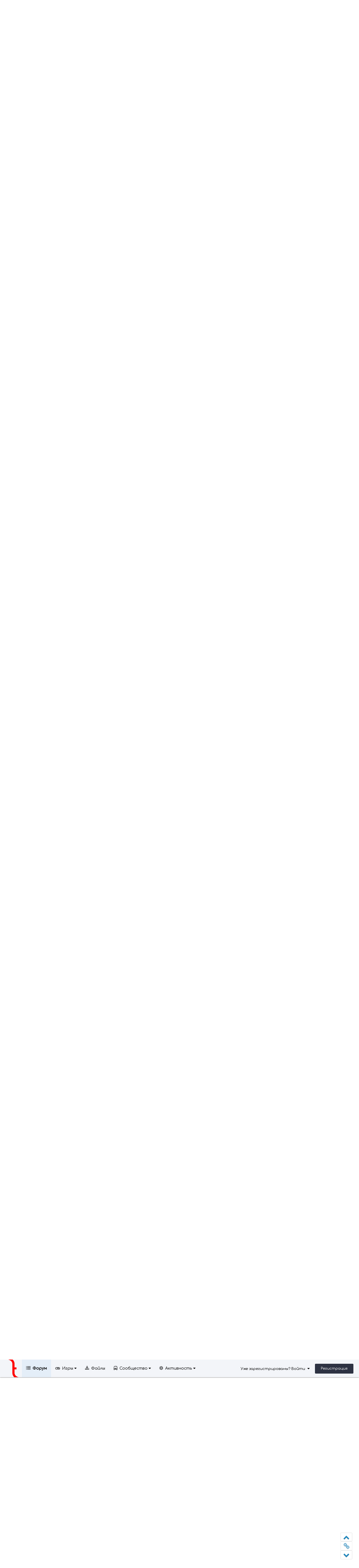

--- FILE ---
content_type: text/html;charset=UTF-8
request_url: http://transport-games.ru/forums/topic/4010-kak-otklyuchit-revers-dvizhenie-zadom/
body_size: 23892
content:
<!DOCTYPE html>
<html lang="ru-RU" dir="ltr">
	<head>
		<title>как отключить реверс, движение задом - Проблемы и решения - Cities: Skylines | Transport Fever | Cities in Motion | Игры о транспорте и не только - Transport Games</title>
		<!--[if lt IE 9]>
			<link rel="stylesheet" type="text/css" href="http://transport-games.ru/uploads/css_built_4/5e61784858ad3c11f00b5706d12afe52_ie8.css.622deababa1fd3c7f282e895216c40e8.css">
		    <script src="//transport-games.ru/applications/core/interface/html5shiv/html5shiv.js"></script>
		<![endif]-->
		
<meta charset="utf-8">

	<meta name="viewport" content="width=device-width, initial-scale=1">



	
		
			
				<meta name="description" content="
	У меня включилось в окне локомотива движение задом как его отключить не могу понять как я мог включить написано реверс движение задом ДА
">
			
		
	

	
		
			
				<meta property="og:title" content="как отключить реверс, движение задом">
			
		
	

	
		
			
				<meta property="og:type" content="object">
			
		
	

	
		
			
				<meta property="og:url" content="http://transport-games.ru/forums/topic/4010-kak-otklyuchit-revers-dvizhenie-zadom/">
			
		
	

	
		
			
				<meta property="og:description" content="
	У меня включилось в окне локомотива движение задом как его отключить не могу понять как я мог включить написано реверс движение задом ДА
">
			
		
	

	
		
			
				<meta property="og:updated_time" content="2020-07-28T10:40:22Z">
			
		
	

	
		
			
				<meta property="og:site_name" content="Cities: Skylines | Transport Fever | Cities in Motion | Игры о транспорте и не только - Transport Games">
			
		
	

	
		
			
				<meta property="og:locale" content="ru_RU">
			
		
	

<meta name="theme-color" content="#0e1117">
<link rel="canonical" href="http://transport-games.ru/forums/topic/4010-kak-otklyuchit-revers-dvizhenie-zadom/" />


		

	<link rel='stylesheet' href='http://transport-games.ru/uploads/css_built_4/341e4a57816af3ba440d891ca87450ff_framework.css.791d3d9960abd06a5a189eedf406f957.css?v=dae464366f' media='all'>

	<link rel='stylesheet' href='http://transport-games.ru/uploads/css_built_4/05e81b71abe4f22d6eb8d1a929494829_responsive.css.21c2ab751e8b5ebaa86f71230d92b4be.css?v=dae464366f' media='all'>

	<link rel='stylesheet' href='http://transport-games.ru/uploads/css_built_4/20446cf2d164adcc029377cb04d43d17_flags.css.ebb467e5172149760a5820964463fde3.css?v=dae464366f' media='all'>

	<link rel='stylesheet' href='http://transport-games.ru/uploads/css_built_4/c8cd9abd157846b1207e9b2320977b5a_slider.css.bb730ae0b1f9506a25fbec4f8203962c.css?v=dae464366f' media='all'>

	<link rel='stylesheet' href='http://transport-games.ru/uploads/css_built_4/90eb5adf50a8c640f633d47fd7eb1778_core.css.b937c2156bfe450143ee2b3eaf0b0fb4.css?v=dae464366f' media='all'>

	<link rel='stylesheet' href='http://transport-games.ru/uploads/css_built_4/5a0da001ccc2200dc5625c3f3934497d_core_responsive.css.5a8234e8b09060650d2e366fc3800647.css?v=dae464366f' media='all'>

	<link rel='stylesheet' href='http://transport-games.ru/uploads/css_built_4/62e269ced0fdab7e30e026f1d30ae516_forums.css.758a8f79b4c7960e873001440713ee13.css?v=dae464366f' media='all'>

	<link rel='stylesheet' href='http://transport-games.ru/uploads/css_built_4/76e62c573090645fb99a15a363d8620e_forums_responsive.css.96177af5bf8e0e35970d7414c6dbaa28.css?v=dae464366f' media='all'>




<link rel='stylesheet' href='http://transport-games.ru/uploads/css_built_4/258adbb6e4f3e83cd3b355f84e3fa002_custom.css.29b74817a1ae4f530158e6ff5454d4e9.css?v=dae464366f' media='all'>



		

	<script type='text/javascript'>
		var ipsDebug = false;		
	
		var CKEDITOR_BASEPATH = '//transport-games.ru/applications/core/interface/ckeditor/ckeditor/';
	
		var ipsSettings = {
			
			
			
			
			cookie_prefix: "ips4_",
			
			
			cookie_ssl: false,
			
			imgURL: "",
			baseURL: "//transport-games.ru/",
			jsURL: "//transport-games.ru/applications/core/interface/js/js.php",
			csrfKey: "511c1f1a6ec3cbe144c6f8d1099b01f0",
			antiCache: "dae464366f",
			disableNotificationSounds: false,
			useCompiledFiles: true,
			links_external: 1,
			memberID: 0
		};
	</script>



<script type='text/javascript' src='http://transport-games.ru/uploads/javascript_global/root_library.js.d2ea7310e304b920b96fc0daab97cdb6.js?v=dae464366f' data-ips></script>


<script type='text/javascript' src='http://transport-games.ru/uploads/javascript_global/root_js_lang_2.js.54109bddd2bf7289baac74ad0fff9b74.js?v=dae464366f' data-ips></script>


<script type='text/javascript' src='http://transport-games.ru/uploads/javascript_global/root_framework.js.2dbdc0e25d74aa8e04e51e7558d75426.js?v=dae464366f' data-ips></script>


<script type='text/javascript' src='http://transport-games.ru/uploads/javascript_core/global_global_core.js.146070c38c7af9bc68719c41b8eade11.js?v=dae464366f' data-ips></script>


<script type='text/javascript' src='http://transport-games.ru/uploads/javascript_core/plugins_plugins.js.a124b4b61feffcce6db6a67f912ad9c2.js?v=dae464366f' data-ips></script>


<script type='text/javascript' src='//transport-games.ru/applications/featuredcontent/interface/bxslider.js?v=dae464366f' data-ips></script>


<script type='text/javascript' src='//transport-games.ru/applications/featuredcontent/interface/jquery.easing.min.js?v=dae464366f' data-ips></script>


<script type='text/javascript' src='http://transport-games.ru/uploads/javascript_global/root_front.js.5417e08a0368f33f76bad420def8258a.js?v=dae464366f' data-ips></script>


<script type='text/javascript' src='http://transport-games.ru/uploads/javascript_forums/front_front_topic.js.aa0973917b7ab115fc79cd0b065185ca.js?v=dae464366f' data-ips></script>


<script type='text/javascript' src='http://transport-games.ru/uploads/javascript_core/front_front_core.js.7e1465e5456d087235cf605ac4cf5b18.js?v=dae464366f' data-ips></script>


<script type='text/javascript' src='http://transport-games.ru/uploads/javascript_global/root_map.js.250adba6bbc019e8214fa1861fff9604.js?v=dae464366f' data-ips></script>



	<script type='text/javascript'>
		
			ips.setSetting( 'date_format', jQuery.parseJSON('"dd.mm.yy"') );
		
			ips.setSetting( 'date_first_day', jQuery.parseJSON('0') );
		
			ips.setSetting( 'remote_image_proxy', jQuery.parseJSON('0') );
		
			ips.setSetting( 'ipb_url_filter_option', jQuery.parseJSON('"black"') );
		
			ips.setSetting( 'url_filter_any_action', jQuery.parseJSON('"allow"') );
		
			ips.setSetting( 'bypass_profanity', jQuery.parseJSON('0') );
		
		
	</script>


<!--IPSMAKE MODIFICATIONS-->

<!--GOOGLE FONTS-->
<link href='//fonts.googleapis.com/css?family=Comfortaa:500,1400|Roboto:300,900,1200|Noto+Sans:400,900|Montserrat:500,700' rel='stylesheet' type='text/css'>
<script src='http://transport-games.ru/uploads/set_resources_4/5d4722b752ac70c505dd72d6df96cb86_jquery.headtacular.min.js'></script>
<script type='text/javascript'>
	(function($){
		$(document).ready(function() {
			          
          	
          	
			$('#ipsLayout_header .ipsm-nav').headtacular({ scrollPoint: 120, showScrollPoint: false });
			
             
		});
	})(jQuery);
</script>

<script type='text/javascript'>
$(document).ready(function(){  

/* Navigation */            
function ipsmakeNavigation() {
	
	var navwidth = 0;
	var morewidth = $('.ipsNavBar_primary .ipsmakeNav_more').outerWidth(true);
	$('.ipsNavBar_primary > ul > li:not(.ipsmakeNav_more)').each(function() {
		navwidth += $(this).outerWidth( true );
	});
	var availablespace = $('.ipsNavBar_primary').outerWidth(true) - morewidth;
	if (navwidth > availablespace) {
		var lastItem = $('.ipsNavBar_primary > ul > li:not(.ipsmakeNav_more)').last();
		lastItem.attr('data-width', lastItem.outerWidth(true));
		lastItem.prependTo($('.ipsNavBar_primary .ipsmakeNav_more > ul'));
		ipsmakeNavigation();
	} else {
		var firstMoreElement = $('.ipsNavBar_primary li.ipsmakeNav_more li').first();
		if (navwidth + firstMoreElement.data('width') < availablespace) {
			firstMoreElement.insertBefore($('.ipsNavBar_primary .ipsmakeNav_more'));
		}
	}
	
	if ($('.ipsmakeNav_more li').length > 0) {
		$('.ipsmakeNav_more').css('display','inline-block');
	} else {
		$('.ipsmakeNav_more').css('display','none');
	}
	
}

$(window).on('load',function(){
	$(".navPosition").removeClass("hiddenLinks");
  	ipsmakeNavigation();
});
 
$(window).on('resize',function(){
	ipsmakeNavigation();
});



// Make hover navigation work with touch devices
/* Navigation */            
function ipsmakeNavigation() {
	
	var navwidth = 0;
	var morewidth = $('.ipsNavBar_primary .ipsmakeNav_more').outerWidth(true);
	$('.ipsNavBar_primary > ul > li:not(.ipsmakeNav_more)').each(function() {
		navwidth += $(this).outerWidth( true );
	});
	var availablespace = $('.ipsNavBar_primary').outerWidth(true) - morewidth;
	if (navwidth > availablespace) {
		var lastItem = $('.ipsNavBar_primary > ul > li:not(.ipsmakeNav_more)').last();
		lastItem.attr('data-width', lastItem.outerWidth(true));
		lastItem.prependTo($('.ipsNavBar_primary .ipsmakeNav_more > ul'));
		ipsmakeNavigation();
	} else {
		var firstMoreElement = $('.ipsNavBar_primary li.ipsmakeNav_more li').first();
		if (navwidth + firstMoreElement.data('width') < availablespace) {
			firstMoreElement.insertBefore($('.ipsNavBar_primary .ipsmakeNav_more'));
		}
	}
	
	if ($('.ipsmakeNav_more li').length > 0) {
		$('.ipsmakeNav_more').css('display','inline-block');
	} else {
		$('.ipsmakeNav_more').css('display','none');
	}
	
}

$(window).on('load',function(){
	$(".navPosition").removeClass("hiddenLinks");
  	ipsmakeNavigation();
});
 
$(window).on('resize',function(){
	ipsmakeNavigation();
});
// Make hover navigation work with touch devices

// http://osvaldas.info/drop-down-navigation-responsive-and-touch-friendly
;(function(e,t,n,r){e.fn.doubleTapToGo=function(r){if(!("ontouchstart"in t)&&!navigator.msMaxTouchPoints&&!navigator.userAgent.toLowerCase().match(/windows phone os 7/i))return false;this.each(function(){var t=false;e(this).on("click",function(n){var r=e(this);if(r[0]!=t[0]){n.preventDefault();t=r}});e(n).on("click touchstart MSPointerDown",function(n){var r=true,i=e(n.target).parents();for(var s=0;s<i.length;s++)if(i[s]==t[0])r=false;if(r)t=false})});return this}})(jQuery,window,document);

$('.ipsNavBar_primary > ul > li:has(ul)').doubleTapToGo(); 
});  
</script>


<script src='http://transport-games.ru/uploads/set_resources_4/5d4722b752ac70c505dd72d6df96cb86_plugins.min.js'></script>
<script src='http://transport-games.ru/uploads/set_resources_4/5d4722b752ac70c505dd72d6df96cb86_functions.min.js'></script>



<script src='http://transport-games.ru/uploads/set_resources_4/5d4722b752ac70c505dd72d6df96cb86_jquery.totop.min.js'></script>


		

	<link rel='shortcut icon' href='http://transport-games.ru/uploads/monthly_2019_05/favicon2.ico.4e3a526aa904ca03f9addfdc7cfd6bdf.ico'>

      <!-- Yandex.Metrika counter -->
<script type="text/javascript">
    (function (d, w, c) {
        (w[c] = w[c] || []).push(function() {
            try {
                w.yaCounter3842755 = new Ya.Metrika({
                    id:3842755,
                    clickmap:true,
                    trackLinks:true,
                    accurateTrackBounce:true
                });
            } catch(e) { }
        });

        var n = d.getElementsByTagName("script")[0],
            s = d.createElement("script"),
            f = function () { n.parentNode.insertBefore(s, n); };
        s.type = "text/javascript";
        s.async = true;
        s.src = "https://mc.yandex.ru/metrika/watch.js";

        if (w.opera == "[object Opera]") {
            d.addEventListener("DOMContentLoaded", f, false);
        } else { f(); }
    })(document, window, "yandex_metrika_callbacks");
</script>
<noscript><div><img src="https://mc.yandex.ru/watch/3842755" style="position:absolute; left:-9999px;" alt=""></div></noscript>
<!-- /Yandex.Metrika counter -->
	</head>
  <script async src="//pagead2.googlesyndication.com/pagead/js/adsbygoogle.js"></script>
<script>
  (adsbygoogle = window.adsbygoogle || []).push({
    google_ad_client: "ca-pub-4517994688657576",
    enable_page_level_ads: true
  });
</script>
	<body class="ipsApp ipsApp_front ipsJS_none ipsClearfix <span style='background:black;color:white;padding:6px;'>[[Template core/front/ipsmake/bodyClasses does not exist. This theme may be out of date. Run the support tool in the AdminCP to restore the default theme.]]</span>" data-controller="core.front.core.app"  data-message=""  data-pageapp="forums" data-pagelocation="front" data-pagemodule="forums" data-pagecontroller="topic" itemscope itemtype="http://schema.org/WebSite">
		
 <meta itemprop="url" content="http://transport-games.ru/">

		<a href="#elContent" class="ipsHide" title="Перейти к основному содержимому" accesskey="m">Перейти к содержимому</a>
			
		<div id="ipsLayout_header" class="ipsClearfix">
			
<ul id='elMobileNav' class='ipsList_inline ipsResponsive_hideDesktop ipsResponsive_block' data-controller='core.front.core.mobileNav' data-default="forums_topic">
	
		
			
			
				
				
			
				
				
			
				
					<li id='elMobileBreadcrumb'>
						<a href='http://transport-games.ru/forums/forum/72-problemy-i-resheniya/'>
							<span>Проблемы и решения</span>
						</a>
					</li>
				
				
			
				
				
			
		
	
	
	
	<li >
		<a data-action="defaultStream" class='ipsType_light'  href='http://transport-games.ru/discover/'><i class='icon-newspaper'></i></a>
	</li>

	
		<li class='ipsJS_show'>
			<a href='http://transport-games.ru/search/' data-action="mobileSearch"><i class='fa fa-search'></i></a>
		</li>
	
	<li data-ipsDrawer data-ipsDrawer-drawerElem='#elMobileDrawer'>
		<a href='#'>
			
			
				
			
			
			
			<i class='fa fa-navicon'></i>
		</a>
	</li>
</ul>
			
			<header class="header ipsClearfix">
				<div class="ipsLayout_container ipsClearfix grid-columns">
					<div class="col-sm-4">


<a href='http://transport-games.ru/' id='elSiteTitle' accesskey='1' class='logo textLogo'>
	
		<img src='http://transport-games.ru/uploads/monthly_2019_05/logo_sma.png.3fcb22f9cd86b39b2abfb99b0d8fc781.png' alt='' />
	
	
	<span>
		Transport Games
		<span class='logoSlogan'>Игры о транспорте и не только</span>
	</span>
  
</a>

</div>
					<div class="col-sm-8">

	<div id='searchWrap' class='ipsmSearch resetWidth'>
	<div id='elSearch' class='ipsPos_left' data-controller='core.front.core.quickSearch' itemprop="potentialAction" itemscope itemtype="http://schema.org/SearchAction" data-default="forums_topic">
			<form accept-charset='utf-8' action='http://transport-games.ru/search/' method='post'>
			<meta itemprop="target" content="http://transport-games.ru/search/?q={q}">
			<input type="hidden" name="type" value="forums_topic" data-role="searchFilter">
			<a href='#' id='elSearchFilter' data-ipsMenu data-ipsMenu-selectable='radio' data-ipsMenu-appendTo='#elSearch' class="ipsHide">
				<span data-role='searchingIn'>
					Темы
					</span>
					<i class='fa fa-caret-down'></i>
			</a>
			<ul id='elSearchFilter_menu' class='ipsMenu ipsMenu_selectable ipsMenu_narrow ipsHide'>
				<li class='ipsMenu_item ' data-ipsMenuValue='all'>
					<a href='http://transport-games.ru/index.php?app=core&amp;module=search&amp;controller=search&amp;csrfKey=511c1f1a6ec3cbe144c6f8d1099b01f0' title='Везде'>Везде</a>
				</li>
				<li class='ipsMenu_sep'><hr></li>
				
					
						<li class='ipsMenu_item' data-ipsMenuValue='{&quot;type&quot;:&quot;forums_topic&quot;,&quot;item&quot;:4010}' data-options='{&quot;type&quot;:&quot;forums_topic&quot;,&quot;item&quot;:4010}'>
							<a href='#'>This Topic</a>
						</li>
					
						<li class='ipsMenu_item' data-ipsMenuValue='{&quot;type&quot;:&quot;forums_topic&quot;,&quot;nodes&quot;:72}' data-options='{&quot;type&quot;:&quot;forums_topic&quot;,&quot;nodes&quot;:72}'>
							<a href='#'>This Forum</a>
						</li>
					
					<li class='ipsMenu_sep'><hr></li>
				
				<li data-role='globalSearchMenuOptions'></li>
				<li class='ipsMenu_item ipsMenu_itemNonSelect'>
					<a href='http://transport-games.ru/search/' accesskey='4'><i class='fa fa-cog'></i> Расширенный поиск</a>
				</li>
			</ul>
			<input type='search' id='elSearchField' placeholder='Поиск...' name='q' itemprop="query-input">
			<button type='submit'><i class='fa fa-search'></i></button>
		</form>
	</div>
	</div>
</div>
				</div>
			</header>
			<div class="ipsm-nav">
				<div class="ipsLayout_container">
					

	<ul id="elUserNav" class="ipsList_inline cSignedOut ipsClearfix ipsResponsive_hidePhone ipsResponsive_block">
		<li id="elSignInLink">
			<a href="http://transport-games.ru/login/" data-ipsmenu-closeonclick="false" data-ipsmenu id="elUserSignIn">
				Уже зарегистрированы? Войти  <i class="fa fa-caret-down"></i>
			</a>
			
<div id='elUserSignIn_menu' class='ipsMenu ipsMenu_auto ipsHide'>
	<div data-role="loginForm">
		
			<div class='ipsColumns ipsColumns_noSpacing'>
				<div class='ipsColumn ipsColumn_wide' id='elUserSignIn_internal'>
		
		
			
				
<form accept-charset='utf-8' class="ipsPad ipsForm ipsForm_vertical" method='post' action='http://transport-games.ru/login/' data-ipsValidation novalidate>
	<input type="hidden" name="login__standard_submitted" value="1">
	
		<input type="hidden" name="csrfKey" value="511c1f1a6ec3cbe144c6f8d1099b01f0">
	
	<h4 class="ipsType_sectionHead">Войти</h4>
	<br><br>
	<ul class='ipsList_reset'>
		
			
				
					<li class="ipsFieldRow ipsFieldRow_noLabel ipsFieldRow_fullWidth">
						<input type="text" required placeholder="Имя пользователя" name='auth' id='auth'>
					</li>
				
			
				
					<li class="ipsFieldRow ipsFieldRow_noLabel ipsFieldRow_fullWidth">
						<input type="password" required placeholder="Пароль" name='password' id='password'>
					</li>
				
			
				
					
<li class='ipsFieldRow ipsFieldRow_checkbox ipsClearfix ' id="9c7ffa65f11c317804907d1e35f70d9d">
	
		
		
<input type="hidden" name="remember_me" value="0">
<span class='ipsCustomInput'>
	<input
		type='checkbox'
		role='checkbox'
		name='remember_me_checkbox'
		value='1'
		id="check_9c7ffa65f11c317804907d1e35f70d9d"
		data-toggle-id="9c7ffa65f11c317804907d1e35f70d9d"
		checked aria-checked='true'
		
		
		
		
		
		
	>
	
	<span></span>
</span>


		
		<div class='ipsFieldRow_content'>
			<label class='ipsFieldRow_label' for='check_9c7ffa65f11c317804907d1e35f70d9d'>Запомнить меня </label>
			


<span class='ipsFieldRow_desc'>
	Не рекомендуется на общедоступных компьютерах
</span>
			
			
		</div>
	
</li>
				
			
				
					
<li class='ipsFieldRow ipsFieldRow_checkbox ipsClearfix ' id="447c4ee74bbd7ef2ff264d7b7231e3e7">
	
		
		
<input type="hidden" name="signin_anonymous" value="0">
<span class='ipsCustomInput'>
	<input
		type='checkbox'
		role='checkbox'
		name='signin_anonymous_checkbox'
		value='1'
		id="check_447c4ee74bbd7ef2ff264d7b7231e3e7"
		data-toggle-id="447c4ee74bbd7ef2ff264d7b7231e3e7"
		aria-checked='false'
		
		
		
		
		
		
	>
	
	<span></span>
</span>


		
		<div class='ipsFieldRow_content'>
			<label class='ipsFieldRow_label' for='check_447c4ee74bbd7ef2ff264d7b7231e3e7'>Войти анонимно </label>
			
			
			
		</div>
	
</li>
				
			
		
		<li class="ipsFieldRow ipsFieldRow_fullWidth">
			<br>
			<button type="submit" class="ipsButton ipsButton_primary ipsButton_small" id="elSignIn_submit">Войти</button>
			<br>
			<p class="ipsType_right ipsType_small">
				<a href='http://transport-games.ru/lostpassword/' data-ipsDialog data-ipsDialog-title='Забыли пароль?'>Забыли пароль?</a>
			</p>
		</li>
	</ul>
</form>
			
		
			
		
			
		
			
		
		
				</div>
				<div class='ipsColumn ipsColumn_wide'>
					<div class='ipsPad' id='elUserSignIn_external'>
						<div class='ipsAreaBackground_light ipsPad_half'>
							<p class='ipsType_reset ipsType_small ipsType_center'><strong>Или войдите с помощью этих сервисов</strong></p>
							<br>
							
								
							
								
									<div class='ipsPad_half ipsType_center'>
										

<a href='https://oauth.vk.com/authorize?client_id=4850570&amp;scope=offline,email,status&amp;redirect_uri=http%3A%2F%2Ftransport-games.ru%2Fapplications%2Fcore%2Finterface%2Fvk%2Fauth.php&amp;state=front-511c1f1a6ec3cbe144c6f8d1099b01f0' class='ipsButton ipsButton_verySmall ipsButton_fullWidth ipsSocial ipsSocial_vk' style='background-color: #4c75a3'>
	<span class='ipsSocial ipsSocial_icon'><i class='fa fa-vk'></i></span>
	<span class='ipsSocial ipsSocial_text'>Войти через ВКонтакте</span>
</a>
									</div>
								
							
								
									<div class='ipsPad_half ipsType_center'>
										
<a href='http://transport-games.ru/login/?loginProcess=twitter&amp;ref=aHR0cDovL3RyYW5zcG9ydC1nYW1lcy5ydS9sb2dpbi8=' class='ipsButton ipsButton_verySmall ipsButton_fullWidth ipsSocial ipsSocial_twitter'>
	<span class='ipsSocial_icon'><i class='fa fa-twitter'></i></span>
	<span class='ipsSocial_text'>Войти через Twitter</span>
</a>
									</div>
								
							
								
									<div class='ipsPad_half ipsType_center'>
										

<a href='https://steamcommunity.com/openid/login?openid.ns=http://specs.openid.net/auth/2.0&amp;openid.mode=checkid_setup&amp;openid.return_to=http://transport-games.ru/applications/core/interface/steam/auth.php&amp;openid.realm=http://transport-games.ru&amp;openid.identity=http://specs.openid.net/auth/2.0/identifier_select&amp;openid.claimed_id=http://specs.openid.net/auth/2.0/identifier_select&amp;openid.assoc_handle=front' class='ipsButton ipsButton_verySmall ipsButton_fullWidth ipsSocial ipsSocial_steam'>
	<span class='ipsSocial_icon'><i class='fa fa-steam'></i></span>
	<span class='ipsSocial_text'>Sign in with Steam</span>
</a>
									</div>
								
							
						</div>
					</div>
				</div>
			</div>
		
	</div>
</div>
		</li>
		
			<li>
				<a href="http://transport-games.ru/register/" id="elRegisterButton" class="ipsButton ipsButton_normal ipsButton_primary">
					Регистрация
				</a>
			</li>
		
	
	


</ul>


					
<div class='navPosition hiddenLinks'>

	<nav class='ipsLayout_container resetWidth' >
		<div class='ipsNavBar_primary hiddenLinks  ipsClearfix'>
			<ul data-role="primaryNavBar" class='ipsResponsive_showDesktop ipsResponsive_block'>
			  
				  
					<li><a id='logo_small' href='http://transport-games.ru/' title='Перейти на главную страницу'><img src="http://transport-games.ru/uploads/monthly_2016_10/logo_small.png.c947cf103b1e69ff6d5722d2cfd3bc7b.png" alt=''></a></li>	
				  
              
			  
					<li><a id='ipsmakeHomeIcon' href='http://transport-games.ru/' title='Перейти на главную страницу'></a></li>
				
              

	
		
		
			
		
		<li class='ipsNavBar_active' data-active id='elNavSecondary_9' data-role="navBarItem" data-navApp="forums" data-navExt="Forums" data-navTitle="Форум">
			
			
				<a href="http://transport-games.ru/forums/"  data-navItem-id="9" data-navDefault >
					Форум
				</a>
			
			
		</li>
	

	
		
		
		<li  id='elNavSecondary_14' data-role="navBarItem" data-navApp="core" data-navExt="CustomItem" data-navTitle="Игры">
			
			
				<a href="http://transport-games.ru/main/"  data-navItem-id="14"  data-hover=''>
					Игры <i class="fa fa-caret-down"></i>
				</a>
			
			
				<ul class='ipsNavBar_secondary ipsHide' data-role='secondaryNavBar'>
					

	
		
		
		<li  id='elNavSecondary_23' data-role="navBarItem" data-navApp="cms" data-navExt="Pages" data-navTitle="Транспортные стратегии">
			
			
				<a href="http://transport-games.ru/transport-tycoons/"  data-navItem-id="23"  >
					Транспортные стратегии
				</a>
			
			
		</li>
	

	
		
		
		<li  id='elNavSecondary_24' data-role="navBarItem" data-navApp="cms" data-navExt="Pages" data-navTitle="Симуляторы">
			
			
				<a href="http://transport-games.ru/transport-simulators/"  data-navItem-id="24"  >
					Симуляторы
				</a>
			
			
		</li>
	

	
		
		
		<li  id='elNavSecondary_25' data-role="navBarItem" data-navApp="cms" data-navExt="Pages" data-navTitle="Градостроительные игры">
			
			
				<a href="http://transport-games.ru/city-building-games/"  data-navItem-id="25"  >
					Градостроительные игры
				</a>
			
			
		</li>
	

	
		
		
		<li  id='elNavSecondary_26' data-role="navBarItem" data-navApp="cms" data-navExt="Pages" data-navTitle="Неформат">
			
			
				<a href="http://transport-games.ru/other-games/"  data-navItem-id="26"  >
					Неформат
				</a>
			
			
		</li>
	

	
		
		
		<li  id='elNavSecondary_19' data-role="navBarItem" data-navApp="core" data-navExt="CustomItem" data-navTitle="Transport Fever 2 и 1">
			
			
				<a href="http://transport-games.ru/transport-fever/"  data-navItem-id="19"  >
					Transport Fever 2 и 1
				</a>
			
			
		</li>
	

	
		
		
		<li  id='elNavSecondary_22' data-role="navBarItem" data-navApp="cms" data-navExt="Pages" data-navTitle="Workers & Resources: Soviet Republic">
			
			
				<a href="http://transport-games.ru/workers-resources-soviet-republic/"  data-navItem-id="22"  >
					Workers & Resources: Soviet Republic
				</a>
			
			
		</li>
	

	
		
		
		<li  id='elNavSecondary_18' data-role="navBarItem" data-navApp="core" data-navExt="CustomItem" data-navTitle="Cities: Skylines">
			
			
				<a href="http://transport-games.ru/cities-skylines/"  data-navItem-id="18"  >
					Cities: Skylines
				</a>
			
			
		</li>
	

	
		
		
		<li  id='elNavSecondary_15' data-role="navBarItem" data-navApp="core" data-navExt="CustomItem" data-navTitle="Cities in Motion">
			
			
				<a href="http://transport-games.ru/cities-in-motion/"  data-navItem-id="15"  >
					Cities in Motion
				</a>
			
			
		</li>
	


					<li class='ipsHide' id='elNavigationMore_14' data-role='navMore'>
						<a href='#' data-ipsMenu data-ipsMenu-appendTo='#elNavigationMore_14' id='elNavigationMore_14_dropdown'>Больше <i class='fa fa-caret-down'></i></a>
						<ul class='ipsHide ipsMenu ipsMenu_auto' id='elNavigationMore_14_dropdown_menu' data-role='moreDropdown'></ul>
					</li>
				</ul>
			
		</li>
	

	
		
		
		<li  id='elNavSecondary_10' data-role="navBarItem" data-navApp="downloads" data-navExt="Downloads" data-navTitle="Файлы">
			
			
				<a href="http://transport-games.ru/files/"  data-navItem-id="10"  >
					Файлы
				</a>
			
			
		</li>
	

	
		
		
		<li  id='elNavSecondary_1' data-role="navBarItem" data-navApp="core" data-navExt="CustomItem" data-navTitle="Сообщество">
			
			
				<a href="http://transport-games.ru"  data-navItem-id="1"  data-hover=''>
					Сообщество <i class="fa fa-caret-down"></i>
				</a>
			
			
				<ul class='ipsNavBar_secondary ipsHide' data-role='secondaryNavBar'>
					

	

	
		
		
		<li  id='elNavSecondary_12' data-role="navBarItem" data-navApp="core" data-navExt="StaffDirectory" data-navTitle="Администрация">
			
			
				<a href="http://transport-games.ru/staff/"  data-navItem-id="12"  >
					Администрация
				</a>
			
			
		</li>
	

	
		
		
		<li  id='elNavSecondary_13' data-role="navBarItem" data-navApp="core" data-navExt="OnlineUsers" data-navTitle="Пользователи в сети">
			
			
				<a href="http://transport-games.ru/online/"  data-navItem-id="13"  >
					Пользователи в сети
				</a>
			
			
		</li>
	

	
		
		
		<li  id='elNavSecondary_20' data-role="navBarItem" data-navApp="core" data-navExt="CustomItem" data-navTitle="Поддержать Transport Games">
			
			
				<a href="http://transport-games.ru/donate.html/"  data-navItem-id="20"  >
					Поддержать Transport Games
				</a>
			
			
		</li>
	


					<li class='ipsHide' id='elNavigationMore_1' data-role='navMore'>
						<a href='#' data-ipsMenu data-ipsMenu-appendTo='#elNavigationMore_1' id='elNavigationMore_1_dropdown'>Больше <i class='fa fa-caret-down'></i></a>
						<ul class='ipsHide ipsMenu ipsMenu_auto' id='elNavigationMore_1_dropdown_menu' data-role='moreDropdown'></ul>
					</li>
				</ul>
			
		</li>
	

	
		
		
		<li  id='elNavSecondary_2' data-role="navBarItem" data-navApp="core" data-navExt="CustomItem" data-navTitle="Активность">
			
			
				<a href="http://transport-games.ru/discover/"  data-navItem-id="2"  data-hover=''>
					Активность <i class="fa fa-caret-down"></i>
				</a>
			
			
				<ul class='ipsNavBar_secondary ipsHide' data-role='secondaryNavBar'>
					

	
		
		
		<li  id='elNavSecondary_3' data-role="navBarItem" data-navApp="core" data-navExt="AllActivity" data-navTitle="Вся активность">
			
			
				<a href="http://transport-games.ru/discover/"  data-navItem-id="3"  >
					Вся активность
				</a>
			
			
		</li>
	

	

	

	

	
		
		
		<li  id='elNavSecondary_7' data-role="navBarItem" data-navApp="core" data-navExt="Search" data-navTitle="Поиск">
			
			
				<a href="http://transport-games.ru/search/"  data-navItem-id="7"  >
					Поиск
				</a>
			
			
		</li>
	


					<li class='ipsHide' id='elNavigationMore_2' data-role='navMore'>
						<a href='#' data-ipsMenu data-ipsMenu-appendTo='#elNavigationMore_2' id='elNavigationMore_2_dropdown'>Больше <i class='fa fa-caret-down'></i></a>
						<ul class='ipsHide ipsMenu ipsMenu_auto' id='elNavigationMore_2_dropdown_menu' data-role='moreDropdown'></ul>
					</li>
				</ul>
			
		</li>
	

	


				
					<li class="ipsmakeNav_more ipsmakeNav_hidden">
						<a href="#"> Больше <i class="fa fa-caret-down"></i></a>
						<ul class='ipsNavBar_secondary'></ul>
					</li>
				
			</ul>
		</div>
	</nav>

</div>

				</div>	
			</div>
			
		</div>
		<div class="ipsLayout_container resetWidth">
			


<div id='messageBlock'>
<div class="overlay"></div>  		

	<canvas id="spiders" class="hidden-xs"></canvas>

<div class="titleBar">Добро пожаловать, <span>Гость!</span></div>
	<div class="underDescription"><span><p>
	Присоединяйтесь к нам! После регистрации и входа в систему Вы сможете создавать темы, отвечать на сообщения<br>
	в существующих разделах, влиять на репутацию других пользователей и многое-многое другое.<br>
	Это быстро и совершенно бесплатно - попробуйте! <img alt=":)" data-emoticon="true" height="20" src="http://transport-games.ru/uploads/emoticons/default_smile.png" srcset="http://transport-games.ru/uploads/emoticons/smile@2x.png 2x" title=":)" width="20"></p></span></div>							
	<div class="ipsm_browseButtons">
		<a href='http://transport-games.ru/login/?ref=' data-ipsDialog data-ipsDialog-size='medium' data-ipsDialog-title="Войти сейчас" class='callToAction login'><span><i class="fa fa-key"></i> Войти сейчас</span></a>
		<a href='http://transport-games.ru/register/' class='callToAction register'><span><i class="fa fa-plus-square"></i> Зарегистрировать аккаунт</span></a>
	</div>			
</div>
	


<script src='http://transport-games.ru/uploads/set_resources_4/5d4722b752ac70c505dd72d6df96cb86_magnet.min.js'></script>

		</div>
		<main role="main" id="ipsLayout_body" class="ipsLayout_container">
			<div id="ipsLayout_contentArea">
				<div id="ipsLayout_contentWrapper">
					
<nav class='ipsBreadcrumb ipsBreadcrumb_top ipsFaded_withHover'>
	

	<ul class='ipsList_inline ipsPos_right'>
		
		<li >
			<a data-action="defaultStream" class='ipsType_light '  href='http://transport-games.ru/discover/'><i class='icon-newspaper'></i> <span>Вся активность</span></a>
		</li>
		
	</ul>

	<ul itemscope itemtype="http://schema.org/BreadcrumbList">
		<li  itemprop="itemListElement" itemscope itemtype="http://schema.org/ListItem">
			<a title="Главная" href='http://transport-games.ru/' itemscope itemtype="http://schema.org/Thing" itemprop="item">
				<span itemprop="name"><i class='fa fa-home'></i> Главная <i class='fa fa-angle-right'></i></span>
			</a>
			<meta itemprop="position" content="1">
		</li>
		
		
			<li  itemprop="itemListElement" itemscope itemtype="http://schema.org/ListItem">
				
					<a href='http://transport-games.ru/forums/' itemscope itemtype="http://schema.org/Thing" itemprop="item">
						<span itemprop="name">Форум <i class='fa fa-angle-right'></i></span>
					</a>
				
				<meta itemprop="position" content="2">
			</li>
			
		
			<li  itemprop="itemListElement" itemscope itemtype="http://schema.org/ListItem">
				
					<a href='http://transport-games.ru/forums/forum/69-transport-fever/' itemscope itemtype="http://schema.org/Thing" itemprop="item">
						<span itemprop="name">Transport Fever <i class='fa fa-angle-right'></i></span>
					</a>
				
				<meta itemprop="position" content="3">
			</li>
			
		
			<li  itemprop="itemListElement" itemscope itemtype="http://schema.org/ListItem">
				
					<a href='http://transport-games.ru/forums/forum/72-problemy-i-resheniya/' itemscope itemtype="http://schema.org/Thing" itemprop="item">
						<span itemprop="name">Проблемы и решения <i class='fa fa-angle-right'></i></span>
					</a>
				
				<meta itemprop="position" content="4">
			</li>
			
		
			<li  itemprop="itemListElement" itemscope itemtype="http://schema.org/ListItem">
				
					как отключить реверс, движение задом
				
				<meta itemprop="position" content="5">
			</li>
			
		
	</ul>
</nav>
					
					<div id="ipsLayout_mainArea">
						<a id="elContent"></a>
						
						

						


						
						
						

	<div class='cWidgetContainer '  data-role='widgetReceiver' data-orientation='horizontal' data-widgetArea='header'>
		<ul class='ipsList_reset'>
			
				
					
					<li class='ipsWidget ipsWidget_horizontal ipsBox ipsWidgetHide ipsHide' data-blockID='app_core_announcements_announcements' data-blockConfig="true" data-blockTitle="Объявления" data-controller='core.front.widgets.block'></li>
				
			
		</ul>
	</div>

						






<div class="ipsPageHeader ipsClearfix">
	
		<div class='ipsPos_right ipsResponsive_noFloat ipsResponsive_hidePhone'>
			

<div data-followApp='forums' data-followArea='topic' data-followID='4010' data-controller='core.front.core.followButton'>
	
		<span class='ipsType_light ipsType_blendLinks ipsResponsive_hidePhone ipsResponsive_inline'><i class='fa fa-info-circle'></i> <a href='http://transport-games.ru/login/' title='Перейти на страницу входа'>Войдите, чтобы подписаться</a>&nbsp;&nbsp;</span>
	
	

	<div class="ipsFollow ipsPos_middle ipsButton ipsButton_light ipsButton_verySmall " data-role="followButton">
		
			<a href='http://transport-games.ru/index.php?app=core&amp;module=system&amp;controller=notifications&amp;do=followers&amp;follow_app=forums&amp;follow_area=topic&amp;follow_id=4010' title='Кто подписался?' class='ipsType_blendLinks ipsType_noUnderline' data-ipsTooltip data-ipsDialog data-ipsDialog-size='narrow' data-ipsDialog-title='Кто подписан на это'>
		
				<span>Подписчики</span>
				<span class='ipsCommentCount'>1</span>
		
			</a>
		
	</div>

</div>
		</div>
	
	<div class='ipsPhotoPanel ipsPhotoPanel_small ipsPhotoPanel_notPhone ipsClearfix'>
		


	<a href="http://transport-games.ru/profile/41823-lone_wolf/" data-ipsHover data-ipsHover-target="http://transport-games.ru/profile/41823-lone_wolf/?do=hovercard" class="ipsUserPhoto ipsUserPhoto_small" title="Перейти в профиль Lone_Wolf">
		<img src='http://transport-games.ru/uploads/monthly_2025_05/341a5bbba5e47beef8c00422ea1d12feb043f680_full.jpg.7bfb08e6f926e4ece13e229275c8bc77.jpg' alt='Lone_Wolf' itemprop="image">
	</a>

		<div>
			<h1 class='ipsType_pageTitle ipsContained_container'>
				

				
				<div class='ipsType_break ipsContained'>
					
						как отключить реверс, движение задом
					
				</div>
			</h1>
			
			<p class='ipsType_reset ipsType_blendLinks '>
				<span class='ipsType_normal'>Автор 
<a href='http://transport-games.ru/profile/41823-lone_wolf/' data-ipsHover data-ipsHover-target='http://transport-games.ru/profile/41823-lone_wolf/?do=hovercard&amp;referrer=http%253A%252F%252Ftransport-games.ru%252Fforums%252Ftopic%252F4010-kak-otklyuchit-revers-dvizhenie-zadom%252F' title="Перейти в профиль Lone_Wolf" class="ipsType_break">Lone_Wolf</a></span>, <span class='ipsType_light ipsType_noBreak'><time datetime='2019-01-14T11:34:53Z' title='14.01.2019 11:34 ' data-short='7 г'>14 января, 2019</time></span><br>
			</p>
			
		</div>
	</div>
</div>





<div class='ipsClearfix'>
	
	
	<ul class="ipsToolList ipsToolList_horizontal ipsClearfix ipsSpacer_both ipsResponsive_hidePhone">
		
		
		
	</ul>
</div>

<div data-controller='core.front.core.commentFeed,forums.front.topic.view, core.front.core.ignoredComments' data-autoPoll data-baseURL='http://transport-games.ru/forums/topic/4010-kak-otklyuchit-revers-dvizhenie-zadom/' data-lastPage data-feedID='topic-4010' class='cTopic ipsClear ipsSpacer_top'>
	
		<h2 class='ipsType_sectionTitle ipsType_reset ipsType_medium' data-role="comment_count" data-commentCountString="js_num_topic_posts">23 сообщения в этой теме</h2>
		
	

	<div data-role='commentFeed' data-controller='core.front.core.moderation' class='ipsAreaBackground_light ipsPad'>
		<form action="http://transport-games.ru/forums/topic/4010-kak-otklyuchit-revers-dvizhenie-zadom/?csrfKey=511c1f1a6ec3cbe144c6f8d1099b01f0&amp;do=multimodComment" method="post" data-ipsPageAction data-role='moderationTools'>
			
			
				
					
					
					




<a id="comment-88716"></a>
<article itemscope itemtype="http://schema.org/Comment"  id="elComment_88716" class="cPost ipsBox  ipsComment  ipsComment_parent ipsClearfix ipsClear ipsColumns ipsColumns_noSpacing ipsColumns_collapsePhone  ">
	
	<aside class="ipsComment_author cAuthorPane ipsColumn ipsColumn_medium">
		<h3 class="ipsType_sectionHead cAuthorPane_author ipsType_blendLinks ipsType_break" itemprop="creator" itemscope itemtype="http://schema.org/Person">
<strong itemprop="name">
<a href='http://transport-games.ru/profile/41823-lone_wolf/' data-ipsHover data-ipsHover-target='http://transport-games.ru/profile/41823-lone_wolf/?do=hovercard&amp;referrer=http%253A%252F%252Ftransport-games.ru%252Fforums%252Ftopic%252F4010-kak-otklyuchit-revers-dvizhenie-zadom%252F' title="Перейти в профиль Lone_Wolf" class="ipsType_break">Lone_Wolf</a></strong> <span class="ipsResponsive_showPhone ipsResponsive_inline">  

	
		<span title="Репутация пользователя" data-ipsTooltip class='ipsRepBadge ipsRepBadge_neutral'>
	
			<i class='fa fa-circle'></i> 0
	
		</span>
	
</span>
</h3>
		<ul class="cAuthorPane_info ipsList_reset">
			
				<li class="ipsResponsive_hidePhone ipsType_break">Пользователь</li>
			
			
				<li class="ipsResponsive_hidePhone"><span class='ipsPip'></span><span class='ipsPip'></span></li>
			

			<li class="cAuthorPane_photo">
				


	<a href="http://transport-games.ru/profile/41823-lone_wolf/" data-ipsHover data-ipsHover-target="http://transport-games.ru/profile/41823-lone_wolf/?do=hovercard" class="ipsUserPhoto ipsUserPhoto_large" title="Перейти в профиль Lone_Wolf">
		<img src='http://transport-games.ru/uploads/monthly_2025_05/341a5bbba5e47beef8c00422ea1d12feb043f680_full.jpg.7bfb08e6f926e4ece13e229275c8bc77.jpg' alt='Lone_Wolf' itemprop="image">
	</a>

			</li>
			<li>Пользователь</li>
			
				<li class="ipsResponsive_hidePhone"><img src="http://transport-games.ru/uploads/team_Polzovatel.png" alt="" class="cAuthorGroupIcon"></li>
			
			
				<li class="ipsResponsive_hidePhone">

	
		<span title="Репутация пользователя" data-ipsTooltip class='ipsRepBadge ipsRepBadge_neutral'>
	
			<i class='fa fa-circle'></i> 0
	
		</span>
	
</li>
				<li class="ipsType_light">23 публикации</li>
				
				

			
		</ul>
	</aside>
	<div class="ipsColumn ipsColumn_fluid">
		

<div id="comment-88716_wrap" data-controller="core.front.core.comment" data-commentapp="forums" data-commenttype="forums" data-commentid="88716" data-quotedata="{&quot;userid&quot;:41823,&quot;username&quot;:&quot;Lone_Wolf&quot;,&quot;timestamp&quot;:1547465693,&quot;contentapp&quot;:&quot;forums&quot;,&quot;contenttype&quot;:&quot;forums&quot;,&quot;contentid&quot;:4010,&quot;contentclass&quot;:&quot;forums_Topic&quot;,&quot;contentcommentid&quot;:88716}" class="ipsComment_content ipsType_medium  ipsFaded_withHover">
	

	<div class="ipsComment_meta ipsType_light">
		<p class="ipsPos_right ipsType_reset ipsType_blendLinks ipsFaded ipsFaded_more">
			
			
				<a href="http://transport-games.ru/forums/topic/4010-kak-otklyuchit-revers-dvizhenie-zadom/" data-ipstooltip title="Поделиться сообщением" data-ipsmenu data-ipsmenu-closeonclick="false" id="elSharePost_88716" data-role="shareComment"><i class="fa fa-share-alt"></i></a>
			
			
		</p>

		<p class="ipsType_reset">
			<a href="http://transport-games.ru/forums/topic/4010-kak-otklyuchit-revers-dvizhenie-zadom/?do=findComment&amp;comment=88716" class="ipsType_blendLinks">Опубликовано: <time datetime='2019-01-14T11:34:53Z' title='14.01.2019 11:34 ' data-short='7 г'>14 января, 2019</time></a>
			
			
			
		</p>
	</div>

	


	<div class="cPost_contentWrap ipsPad">		
		<div data-role="commentContent" itemprop="text" class="ipsType_normal ipsType_richText ipsContained" data-controller="core.front.core.lightboxedImages">
			<p>
	У меня включилось в окне локомотива движение задом как его отключить не могу понять как я мог включить написано реверс движение задом ДА
</p>

			
		</div>

		
			
				

	<div data-controller='core.front.core.reputation' class='ipsClearfix ipsPos_right ipsResponsive_noFloat'>
		
			<div class='ipsLikeRep ipsPos_right'>
				
				
				
				
					
						<span class='ipsReputation_count ipsType_blendLinks ipsType_neutral'><i class='fa fa-heart ipsType_small'></i> 0</span>
					
				
			</div>
		
	</div>


			
		

		<ul class="ipsComment_controls ipsClearfix" data-role="commentControls">
			
				
				
				
			
			<li class="ipsHide" data-role="commentLoading">
				<span class="ipsLoading ipsLoading_tiny ipsLoading_noAnim"></span>
			</li>
		</ul>
		
	</div>

	<div class="ipsMenu ipsMenu_wide ipsHide cPostShareMenu" id="elSharePost_88716_menu">
		<div class="ipsPad">
			<h4 class="ipsType_sectionHead">Поделиться сообщением</h4>
			<hr class="ipsHr">
			<h5 class="ipsType_normal ipsType_reset">Ссылка на сообщение</h5>
			
			<input type="text" value="http://transport-games.ru/forums/topic/4010-kak-otklyuchit-revers-dvizhenie-zadom/" class="ipsField_fullWidth">
			

			
				<h5 class="ipsType_normal ipsType_reset ipsSpacer_top">Поделиться на других сайтах</h5>
				

	<ul class='ipsList_inline ipsList_noSpacing ipsClearfix' data-controller="core.front.core.sharelink">
		
			<li>
<a href="http://twitter.com/share?text=%D0%BA%D0%B0%D0%BA%20%D0%BE%D1%82%D0%BA%D0%BB%D1%8E%D1%87%D0%B8%D1%82%D1%8C%20%D1%80%D0%B5%D0%B2%D0%B5%D1%80%D1%81%2C%20%D0%B4%D0%B2%D0%B8%D0%B6%D0%B5%D0%BD%D0%B8%D0%B5%20%D0%B7%D0%B0%D0%B4%D0%BE%D0%BC&amp;url=http%3A%2F%2Ftransport-games.ru%2Fforums%2Ftopic%2F4010-kak-otklyuchit-revers-dvizhenie-zadom%2F%3Fdo%3DfindComment%26comment%3D88716" class="cShareLink cShareLink_twitter" target="_blank" data-role="shareLink" title='Поделиться в Twitter' data-ipsTooltip rel='noopener noreferrer'>
	<i class="fa fa-twitter"></i>
</a></li>
		
			<li>
<a href="https://www.facebook.com/sharer/sharer.php?u=http%3A%2F%2Ftransport-games.ru%2Fforums%2Ftopic%2F4010-kak-otklyuchit-revers-dvizhenie-zadom%2F%3Fdo%3DfindComment%26comment%3D88716" class="cShareLink cShareLink_facebook" target="_blank" data-role="shareLink" title='Поделиться через Facebook' data-ipsTooltip rel='noopener noreferrer'>
	<i class="fa fa-facebook"></i>
</a></li>
		
			<li>
<a href="https://plus.google.com/share?url=http%3A%2F%2Ftransport-games.ru%2Fforums%2Ftopic%2F4010-kak-otklyuchit-revers-dvizhenie-zadom%2F%3Fdo%3DfindComment%26comment%3D88716" class="cShareLink cShareLink_google" target="_blank" data-role="shareLink" title='Поделиться в Google+' data-ipsTooltip rel='noopener noreferrer'>
	<i class="fa fa-google-plus"></i>
</a></li>
		
			<li>
<a href="http://digg.com/submit?url=http://transport-games.ru/forums/topic/4010-kak-otklyuchit-revers-dvizhenie-zadom/?do=findComment%26comment=88716" class="cShareLink cShareLink_digg" target="_blank" data-role="shareLink" title='Поделиться через Digg' data-ipsTooltip rel='noopener noreferrer'>
	<i class="fa fa-digg"></i>
</a></li>
		
			<li>
<a href="https://del.icio.us/save?jump=close&amp;noui=1&amp;v=5&amp;provider=Cities%253A%2BSkylines%2B%257C%2BTransport%2BFever%2B%257C%2BCities%2Bin%2BMotion%2B%257C%2B%25D0%2598%25D0%25B3%25D1%2580%25D1%258B%2B%25D0%25BE%2B%25D1%2582%25D1%2580%25D0%25B0%25D0%25BD%25D1%2581%25D0%25BF%25D0%25BE%25D1%2580%25D1%2582%25D0%25B5%2B%25D0%25B8%2B%25D0%25BD%25D0%25B5%2B%25D1%2582%25D0%25BE%25D0%25BB%25D1%258C%25D0%25BA%25D0%25BE%2B-%2BTransport%2BGames&amp;url=http://transport-games.ru/forums/topic/4010-kak-otklyuchit-revers-dvizhenie-zadom/?do=findComment%26comment=88716&amp;title=%D0%BA%D0%B0%D0%BA%20%D0%BE%D1%82%D0%BA%D0%BB%D1%8E%D1%87%D0%B8%D1%82%D1%8C%20%D1%80%D0%B5%D0%B2%D0%B5%D1%80%D1%81,%20%D0%B4%D0%B2%D0%B8%D0%B6%D0%B5%D0%BD%D0%B8%D0%B5%20%D0%B7%D0%B0%D0%B4%D0%BE%D0%BC" class="cShareLink cShareLink_delicious" target="_blank" data-role='shareLink' title='Сохранить в Delicious' data-ipsTooltip rel='noopener noreferrer'>
	<i class="fa fa-delicious"></i>
</a></li>
		
			<li>
<a href='http://transport-games.ru/forums/topic/4010-kak-otklyuchit-revers-dvizhenie-zadom/?do=email&amp;comment=88716' class='cShareLink cShareLink_email' data-ipsDialog data-ipsDialog-title='Отправить страницу по email' data-ipsDialog-remoteSubmit data-ipsDialog-flashMessage='Email-письмо отправлено' title='Поделиться через email' data-ipsTooltip>
	<i class="fa fa-envelope"></i>
</a></li>
		
			<li>
<a href="http://pinterest.com/pin/create/button/?url=http://transport-games.ru/forums/topic/4010-kak-otklyuchit-revers-dvizhenie-zadom/?do=findComment%26comment=88716&amp;media=" class="cShareLink cShareLink_pinterest" target="_blank" data-role="shareLink" title='Share on Pinterest' data-ipsTooltip rel='noopener noreferrer'>
	<i class="fa fa-pinterest"></i>
</a></li>
		
	</ul>

			
		</div>
	</div>
</div>

	</div>
</article>

					
				
					
					
					




<a id="comment-88720"></a>
<article itemscope itemtype="http://schema.org/Comment"  id="elComment_88720" class="cPost ipsBox  ipsComment  ipsComment_parent ipsClearfix ipsClear ipsColumns ipsColumns_noSpacing ipsColumns_collapsePhone  ">
	
	<aside class="ipsComment_author cAuthorPane ipsColumn ipsColumn_medium">
		<h3 class="ipsType_sectionHead cAuthorPane_author ipsType_blendLinks ipsType_break" itemprop="creator" itemscope itemtype="http://schema.org/Person">
<strong itemprop="name">
<a href='http://transport-games.ru/profile/41823-lone_wolf/' data-ipsHover data-ipsHover-target='http://transport-games.ru/profile/41823-lone_wolf/?do=hovercard&amp;referrer=http%253A%252F%252Ftransport-games.ru%252Fforums%252Ftopic%252F4010-kak-otklyuchit-revers-dvizhenie-zadom%252F' title="Перейти в профиль Lone_Wolf" class="ipsType_break">Lone_Wolf</a></strong> <span class="ipsResponsive_showPhone ipsResponsive_inline">  

	
		<span title="Репутация пользователя" data-ipsTooltip class='ipsRepBadge ipsRepBadge_neutral'>
	
			<i class='fa fa-circle'></i> 0
	
		</span>
	
</span>
</h3>
		<ul class="cAuthorPane_info ipsList_reset">
			
				<li class="ipsResponsive_hidePhone ipsType_break">Пользователь</li>
			
			
				<li class="ipsResponsive_hidePhone"><span class='ipsPip'></span><span class='ipsPip'></span></li>
			

			<li class="cAuthorPane_photo">
				


	<a href="http://transport-games.ru/profile/41823-lone_wolf/" data-ipsHover data-ipsHover-target="http://transport-games.ru/profile/41823-lone_wolf/?do=hovercard" class="ipsUserPhoto ipsUserPhoto_large" title="Перейти в профиль Lone_Wolf">
		<img src='http://transport-games.ru/uploads/monthly_2025_05/341a5bbba5e47beef8c00422ea1d12feb043f680_full.jpg.7bfb08e6f926e4ece13e229275c8bc77.jpg' alt='Lone_Wolf' itemprop="image">
	</a>

			</li>
			<li>Пользователь</li>
			
				<li class="ipsResponsive_hidePhone"><img src="http://transport-games.ru/uploads/team_Polzovatel.png" alt="" class="cAuthorGroupIcon"></li>
			
			
				<li class="ipsResponsive_hidePhone">

	
		<span title="Репутация пользователя" data-ipsTooltip class='ipsRepBadge ipsRepBadge_neutral'>
	
			<i class='fa fa-circle'></i> 0
	
		</span>
	
</li>
				<li class="ipsType_light">23 публикации</li>
				
				

			
		</ul>
	</aside>
	<div class="ipsColumn ipsColumn_fluid">
		

<div id="comment-88720_wrap" data-controller="core.front.core.comment" data-commentapp="forums" data-commenttype="forums" data-commentid="88720" data-quotedata="{&quot;userid&quot;:41823,&quot;username&quot;:&quot;Lone_Wolf&quot;,&quot;timestamp&quot;:1547470470,&quot;contentapp&quot;:&quot;forums&quot;,&quot;contenttype&quot;:&quot;forums&quot;,&quot;contentid&quot;:4010,&quot;contentclass&quot;:&quot;forums_Topic&quot;,&quot;contentcommentid&quot;:88720}" class="ipsComment_content ipsType_medium  ipsFaded_withHover">
	

	<div class="ipsComment_meta ipsType_light">
		<p class="ipsPos_right ipsType_reset ipsType_blendLinks ipsFaded ipsFaded_more">
			
			
				<a href="http://transport-games.ru/forums/topic/4010-kak-otklyuchit-revers-dvizhenie-zadom/?do=findComment&amp;comment=88720" data-ipstooltip title="Поделиться сообщением" data-ipsmenu data-ipsmenu-closeonclick="false" id="elSharePost_88720" data-role="shareComment"><i class="fa fa-share-alt"></i></a>
			
			
		</p>

		<p class="ipsType_reset">
			<a href="http://transport-games.ru/forums/topic/4010-kak-otklyuchit-revers-dvizhenie-zadom/?do=findComment&amp;comment=88720" class="ipsType_blendLinks">Опубликовано: <time datetime='2019-01-14T12:54:30Z' title='14.01.2019 12:54 ' data-short='7 г'>14 января, 2019</time></a>
			
			
			
		</p>
	</div>

	


	<div class="cPost_contentWrap ipsPad">		
		<div data-role="commentContent" itemprop="text" class="ipsType_normal ipsType_richText ipsContained" data-controller="core.front.core.lightboxedImages">
			<p>
	если по понятнее нажемаете на локомотив потом подробнее увидете характеристики состава там запись реверс движение задом и вместо нет стоит да вот я и не пойму как у меня так получилось включить ведь в настройках нет этого или я чего то не догоняю
</p>

			
		</div>

		
			
				

	<div data-controller='core.front.core.reputation' class='ipsClearfix ipsPos_right ipsResponsive_noFloat'>
		
			<div class='ipsLikeRep ipsPos_right'>
				
				
				
				
					
						<span class='ipsReputation_count ipsType_blendLinks ipsType_neutral'><i class='fa fa-heart ipsType_small'></i> 0</span>
					
				
			</div>
		
	</div>


			
		

		<ul class="ipsComment_controls ipsClearfix" data-role="commentControls">
			
				
				
				
			
			<li class="ipsHide" data-role="commentLoading">
				<span class="ipsLoading ipsLoading_tiny ipsLoading_noAnim"></span>
			</li>
		</ul>
		
	</div>

	<div class="ipsMenu ipsMenu_wide ipsHide cPostShareMenu" id="elSharePost_88720_menu">
		<div class="ipsPad">
			<h4 class="ipsType_sectionHead">Поделиться сообщением</h4>
			<hr class="ipsHr">
			<h5 class="ipsType_normal ipsType_reset">Ссылка на сообщение</h5>
			
			<input type="text" value="http://transport-games.ru/forums/topic/4010-kak-otklyuchit-revers-dvizhenie-zadom/?do=findComment&amp;comment=88720" class="ipsField_fullWidth">
			

			
				<h5 class="ipsType_normal ipsType_reset ipsSpacer_top">Поделиться на других сайтах</h5>
				

	<ul class='ipsList_inline ipsList_noSpacing ipsClearfix' data-controller="core.front.core.sharelink">
		
			<li>
<a href="http://twitter.com/share?text=%D0%BA%D0%B0%D0%BA%20%D0%BE%D1%82%D0%BA%D0%BB%D1%8E%D1%87%D0%B8%D1%82%D1%8C%20%D1%80%D0%B5%D0%B2%D0%B5%D1%80%D1%81%2C%20%D0%B4%D0%B2%D0%B8%D0%B6%D0%B5%D0%BD%D0%B8%D0%B5%20%D0%B7%D0%B0%D0%B4%D0%BE%D0%BC&amp;url=http%3A%2F%2Ftransport-games.ru%2Fforums%2Ftopic%2F4010-kak-otklyuchit-revers-dvizhenie-zadom%2F%3Fdo%3DfindComment%26comment%3D88720" class="cShareLink cShareLink_twitter" target="_blank" data-role="shareLink" title='Поделиться в Twitter' data-ipsTooltip rel='noopener noreferrer'>
	<i class="fa fa-twitter"></i>
</a></li>
		
			<li>
<a href="https://www.facebook.com/sharer/sharer.php?u=http%3A%2F%2Ftransport-games.ru%2Fforums%2Ftopic%2F4010-kak-otklyuchit-revers-dvizhenie-zadom%2F%3Fdo%3DfindComment%26comment%3D88720" class="cShareLink cShareLink_facebook" target="_blank" data-role="shareLink" title='Поделиться через Facebook' data-ipsTooltip rel='noopener noreferrer'>
	<i class="fa fa-facebook"></i>
</a></li>
		
			<li>
<a href="https://plus.google.com/share?url=http%3A%2F%2Ftransport-games.ru%2Fforums%2Ftopic%2F4010-kak-otklyuchit-revers-dvizhenie-zadom%2F%3Fdo%3DfindComment%26comment%3D88720" class="cShareLink cShareLink_google" target="_blank" data-role="shareLink" title='Поделиться в Google+' data-ipsTooltip rel='noopener noreferrer'>
	<i class="fa fa-google-plus"></i>
</a></li>
		
			<li>
<a href="http://digg.com/submit?url=http://transport-games.ru/forums/topic/4010-kak-otklyuchit-revers-dvizhenie-zadom/?do=findComment%26comment=88720" class="cShareLink cShareLink_digg" target="_blank" data-role="shareLink" title='Поделиться через Digg' data-ipsTooltip rel='noopener noreferrer'>
	<i class="fa fa-digg"></i>
</a></li>
		
			<li>
<a href="https://del.icio.us/save?jump=close&amp;noui=1&amp;v=5&amp;provider=Cities%253A%2BSkylines%2B%257C%2BTransport%2BFever%2B%257C%2BCities%2Bin%2BMotion%2B%257C%2B%25D0%2598%25D0%25B3%25D1%2580%25D1%258B%2B%25D0%25BE%2B%25D1%2582%25D1%2580%25D0%25B0%25D0%25BD%25D1%2581%25D0%25BF%25D0%25BE%25D1%2580%25D1%2582%25D0%25B5%2B%25D0%25B8%2B%25D0%25BD%25D0%25B5%2B%25D1%2582%25D0%25BE%25D0%25BB%25D1%258C%25D0%25BA%25D0%25BE%2B-%2BTransport%2BGames&amp;url=http://transport-games.ru/forums/topic/4010-kak-otklyuchit-revers-dvizhenie-zadom/?do=findComment%26comment=88720&amp;title=%D0%BA%D0%B0%D0%BA%20%D0%BE%D1%82%D0%BA%D0%BB%D1%8E%D1%87%D0%B8%D1%82%D1%8C%20%D1%80%D0%B5%D0%B2%D0%B5%D1%80%D1%81,%20%D0%B4%D0%B2%D0%B8%D0%B6%D0%B5%D0%BD%D0%B8%D0%B5%20%D0%B7%D0%B0%D0%B4%D0%BE%D0%BC" class="cShareLink cShareLink_delicious" target="_blank" data-role='shareLink' title='Сохранить в Delicious' data-ipsTooltip rel='noopener noreferrer'>
	<i class="fa fa-delicious"></i>
</a></li>
		
			<li>
<a href='http://transport-games.ru/forums/topic/4010-kak-otklyuchit-revers-dvizhenie-zadom/?do=email&amp;comment=88720' class='cShareLink cShareLink_email' data-ipsDialog data-ipsDialog-title='Отправить страницу по email' data-ipsDialog-remoteSubmit data-ipsDialog-flashMessage='Email-письмо отправлено' title='Поделиться через email' data-ipsTooltip>
	<i class="fa fa-envelope"></i>
</a></li>
		
			<li>
<a href="http://pinterest.com/pin/create/button/?url=http://transport-games.ru/forums/topic/4010-kak-otklyuchit-revers-dvizhenie-zadom/?do=findComment%26comment=88720&amp;media=" class="cShareLink cShareLink_pinterest" target="_blank" data-role="shareLink" title='Share on Pinterest' data-ipsTooltip rel='noopener noreferrer'>
	<i class="fa fa-pinterest"></i>
</a></li>
		
	</ul>

			
		</div>
	</div>
</div>

	</div>
</article>

					
				
					
					
					




<a id="comment-88722"></a>
<article itemscope itemtype="http://schema.org/Comment"  id="elComment_88722" class="cPost ipsBox  ipsComment  ipsComment_parent ipsClearfix ipsClear ipsColumns ipsColumns_noSpacing ipsColumns_collapsePhone  ">
	
	<aside class="ipsComment_author cAuthorPane ipsColumn ipsColumn_medium">
		<h3 class="ipsType_sectionHead cAuthorPane_author ipsType_blendLinks ipsType_break" itemprop="creator" itemscope itemtype="http://schema.org/Person">
<strong itemprop="name">
<a href='http://transport-games.ru/profile/41823-lone_wolf/' data-ipsHover data-ipsHover-target='http://transport-games.ru/profile/41823-lone_wolf/?do=hovercard&amp;referrer=http%253A%252F%252Ftransport-games.ru%252Fforums%252Ftopic%252F4010-kak-otklyuchit-revers-dvizhenie-zadom%252F' title="Перейти в профиль Lone_Wolf" class="ipsType_break">Lone_Wolf</a></strong> <span class="ipsResponsive_showPhone ipsResponsive_inline">  

	
		<span title="Репутация пользователя" data-ipsTooltip class='ipsRepBadge ipsRepBadge_neutral'>
	
			<i class='fa fa-circle'></i> 0
	
		</span>
	
</span>
</h3>
		<ul class="cAuthorPane_info ipsList_reset">
			
				<li class="ipsResponsive_hidePhone ipsType_break">Пользователь</li>
			
			
				<li class="ipsResponsive_hidePhone"><span class='ipsPip'></span><span class='ipsPip'></span></li>
			

			<li class="cAuthorPane_photo">
				


	<a href="http://transport-games.ru/profile/41823-lone_wolf/" data-ipsHover data-ipsHover-target="http://transport-games.ru/profile/41823-lone_wolf/?do=hovercard" class="ipsUserPhoto ipsUserPhoto_large" title="Перейти в профиль Lone_Wolf">
		<img src='http://transport-games.ru/uploads/monthly_2025_05/341a5bbba5e47beef8c00422ea1d12feb043f680_full.jpg.7bfb08e6f926e4ece13e229275c8bc77.jpg' alt='Lone_Wolf' itemprop="image">
	</a>

			</li>
			<li>Пользователь</li>
			
				<li class="ipsResponsive_hidePhone"><img src="http://transport-games.ru/uploads/team_Polzovatel.png" alt="" class="cAuthorGroupIcon"></li>
			
			
				<li class="ipsResponsive_hidePhone">

	
		<span title="Репутация пользователя" data-ipsTooltip class='ipsRepBadge ipsRepBadge_neutral'>
	
			<i class='fa fa-circle'></i> 0
	
		</span>
	
</li>
				<li class="ipsType_light">23 публикации</li>
				
				

			
		</ul>
	</aside>
	<div class="ipsColumn ipsColumn_fluid">
		

<div id="comment-88722_wrap" data-controller="core.front.core.comment" data-commentapp="forums" data-commenttype="forums" data-commentid="88722" data-quotedata="{&quot;userid&quot;:41823,&quot;username&quot;:&quot;Lone_Wolf&quot;,&quot;timestamp&quot;:1547497754,&quot;contentapp&quot;:&quot;forums&quot;,&quot;contenttype&quot;:&quot;forums&quot;,&quot;contentid&quot;:4010,&quot;contentclass&quot;:&quot;forums_Topic&quot;,&quot;contentcommentid&quot;:88722}" class="ipsComment_content ipsType_medium  ipsFaded_withHover">
	

	<div class="ipsComment_meta ipsType_light">
		<p class="ipsPos_right ipsType_reset ipsType_blendLinks ipsFaded ipsFaded_more">
			
			
				<a href="http://transport-games.ru/forums/topic/4010-kak-otklyuchit-revers-dvizhenie-zadom/?do=findComment&amp;comment=88722" data-ipstooltip title="Поделиться сообщением" data-ipsmenu data-ipsmenu-closeonclick="false" id="elSharePost_88722" data-role="shareComment"><i class="fa fa-share-alt"></i></a>
			
			
		</p>

		<p class="ipsType_reset">
			<a href="http://transport-games.ru/forums/topic/4010-kak-otklyuchit-revers-dvizhenie-zadom/?do=findComment&amp;comment=88722" class="ipsType_blendLinks">Опубликовано: <time datetime='2019-01-14T20:29:14Z' title='14.01.2019 20:29 ' data-short='7 г'>14 января, 2019</time></a>
			
			
			
		</p>
	</div>

	


	<div class="cPost_contentWrap ipsPad">		
		<div data-role="commentContent" itemprop="text" class="ipsType_normal ipsType_richText ipsContained" data-controller="core.front.core.lightboxedImages">
			<p>
	неужели не кто не сталкивался с этой проблемой
</p>

			
		</div>

		
			
				

	<div data-controller='core.front.core.reputation' class='ipsClearfix ipsPos_right ipsResponsive_noFloat'>
		
			<div class='ipsLikeRep ipsPos_right'>
				
				
				
				
					
						<span class='ipsReputation_count ipsType_blendLinks ipsType_neutral'><i class='fa fa-heart ipsType_small'></i> 0</span>
					
				
			</div>
		
	</div>


			
		

		<ul class="ipsComment_controls ipsClearfix" data-role="commentControls">
			
				
				
				
			
			<li class="ipsHide" data-role="commentLoading">
				<span class="ipsLoading ipsLoading_tiny ipsLoading_noAnim"></span>
			</li>
		</ul>
		
	</div>

	<div class="ipsMenu ipsMenu_wide ipsHide cPostShareMenu" id="elSharePost_88722_menu">
		<div class="ipsPad">
			<h4 class="ipsType_sectionHead">Поделиться сообщением</h4>
			<hr class="ipsHr">
			<h5 class="ipsType_normal ipsType_reset">Ссылка на сообщение</h5>
			
			<input type="text" value="http://transport-games.ru/forums/topic/4010-kak-otklyuchit-revers-dvizhenie-zadom/?do=findComment&amp;comment=88722" class="ipsField_fullWidth">
			

			
				<h5 class="ipsType_normal ipsType_reset ipsSpacer_top">Поделиться на других сайтах</h5>
				

	<ul class='ipsList_inline ipsList_noSpacing ipsClearfix' data-controller="core.front.core.sharelink">
		
			<li>
<a href="http://twitter.com/share?text=%D0%BA%D0%B0%D0%BA%20%D0%BE%D1%82%D0%BA%D0%BB%D1%8E%D1%87%D0%B8%D1%82%D1%8C%20%D1%80%D0%B5%D0%B2%D0%B5%D1%80%D1%81%2C%20%D0%B4%D0%B2%D0%B8%D0%B6%D0%B5%D0%BD%D0%B8%D0%B5%20%D0%B7%D0%B0%D0%B4%D0%BE%D0%BC&amp;url=http%3A%2F%2Ftransport-games.ru%2Fforums%2Ftopic%2F4010-kak-otklyuchit-revers-dvizhenie-zadom%2F%3Fdo%3DfindComment%26comment%3D88722" class="cShareLink cShareLink_twitter" target="_blank" data-role="shareLink" title='Поделиться в Twitter' data-ipsTooltip rel='noopener noreferrer'>
	<i class="fa fa-twitter"></i>
</a></li>
		
			<li>
<a href="https://www.facebook.com/sharer/sharer.php?u=http%3A%2F%2Ftransport-games.ru%2Fforums%2Ftopic%2F4010-kak-otklyuchit-revers-dvizhenie-zadom%2F%3Fdo%3DfindComment%26comment%3D88722" class="cShareLink cShareLink_facebook" target="_blank" data-role="shareLink" title='Поделиться через Facebook' data-ipsTooltip rel='noopener noreferrer'>
	<i class="fa fa-facebook"></i>
</a></li>
		
			<li>
<a href="https://plus.google.com/share?url=http%3A%2F%2Ftransport-games.ru%2Fforums%2Ftopic%2F4010-kak-otklyuchit-revers-dvizhenie-zadom%2F%3Fdo%3DfindComment%26comment%3D88722" class="cShareLink cShareLink_google" target="_blank" data-role="shareLink" title='Поделиться в Google+' data-ipsTooltip rel='noopener noreferrer'>
	<i class="fa fa-google-plus"></i>
</a></li>
		
			<li>
<a href="http://digg.com/submit?url=http://transport-games.ru/forums/topic/4010-kak-otklyuchit-revers-dvizhenie-zadom/?do=findComment%26comment=88722" class="cShareLink cShareLink_digg" target="_blank" data-role="shareLink" title='Поделиться через Digg' data-ipsTooltip rel='noopener noreferrer'>
	<i class="fa fa-digg"></i>
</a></li>
		
			<li>
<a href="https://del.icio.us/save?jump=close&amp;noui=1&amp;v=5&amp;provider=Cities%253A%2BSkylines%2B%257C%2BTransport%2BFever%2B%257C%2BCities%2Bin%2BMotion%2B%257C%2B%25D0%2598%25D0%25B3%25D1%2580%25D1%258B%2B%25D0%25BE%2B%25D1%2582%25D1%2580%25D0%25B0%25D0%25BD%25D1%2581%25D0%25BF%25D0%25BE%25D1%2580%25D1%2582%25D0%25B5%2B%25D0%25B8%2B%25D0%25BD%25D0%25B5%2B%25D1%2582%25D0%25BE%25D0%25BB%25D1%258C%25D0%25BA%25D0%25BE%2B-%2BTransport%2BGames&amp;url=http://transport-games.ru/forums/topic/4010-kak-otklyuchit-revers-dvizhenie-zadom/?do=findComment%26comment=88722&amp;title=%D0%BA%D0%B0%D0%BA%20%D0%BE%D1%82%D0%BA%D0%BB%D1%8E%D1%87%D0%B8%D1%82%D1%8C%20%D1%80%D0%B5%D0%B2%D0%B5%D1%80%D1%81,%20%D0%B4%D0%B2%D0%B8%D0%B6%D0%B5%D0%BD%D0%B8%D0%B5%20%D0%B7%D0%B0%D0%B4%D0%BE%D0%BC" class="cShareLink cShareLink_delicious" target="_blank" data-role='shareLink' title='Сохранить в Delicious' data-ipsTooltip rel='noopener noreferrer'>
	<i class="fa fa-delicious"></i>
</a></li>
		
			<li>
<a href='http://transport-games.ru/forums/topic/4010-kak-otklyuchit-revers-dvizhenie-zadom/?do=email&amp;comment=88722' class='cShareLink cShareLink_email' data-ipsDialog data-ipsDialog-title='Отправить страницу по email' data-ipsDialog-remoteSubmit data-ipsDialog-flashMessage='Email-письмо отправлено' title='Поделиться через email' data-ipsTooltip>
	<i class="fa fa-envelope"></i>
</a></li>
		
			<li>
<a href="http://pinterest.com/pin/create/button/?url=http://transport-games.ru/forums/topic/4010-kak-otklyuchit-revers-dvizhenie-zadom/?do=findComment%26comment=88722&amp;media=" class="cShareLink cShareLink_pinterest" target="_blank" data-role="shareLink" title='Share on Pinterest' data-ipsTooltip rel='noopener noreferrer'>
	<i class="fa fa-pinterest"></i>
</a></li>
		
	</ul>

			
		</div>
	</div>
</div>

	</div>
</article>

					
				
					
					
					




<a id="comment-88723"></a>
<article itemscope itemtype="http://schema.org/Comment"  id="elComment_88723" class="cPost ipsBox  ipsComment  ipsComment_parent ipsClearfix ipsClear ipsColumns ipsColumns_noSpacing ipsColumns_collapsePhone  ">
	
	<aside class="ipsComment_author cAuthorPane ipsColumn ipsColumn_medium">
		<h3 class="ipsType_sectionHead cAuthorPane_author ipsType_blendLinks ipsType_break" itemprop="creator" itemscope itemtype="http://schema.org/Person">
<strong itemprop="name">
<a href='http://transport-games.ru/profile/11740-ganymed67/' data-ipsHover data-ipsHover-target='http://transport-games.ru/profile/11740-ganymed67/?do=hovercard&amp;referrer=http%253A%252F%252Ftransport-games.ru%252Fforums%252Ftopic%252F4010-kak-otklyuchit-revers-dvizhenie-zadom%252F' title="Перейти в профиль ganymed67" class="ipsType_break">ganymed67</a></strong> <span class="ipsResponsive_showPhone ipsResponsive_inline">  

	
		<span title="Репутация пользователя" data-ipsTooltip class='ipsRepBadge ipsRepBadge_positive'>
	
			<i class='fa fa-plus-circle'></i> 86
	
		</span>
	
</span>
</h3>
		<ul class="cAuthorPane_info ipsList_reset">
			
				<li class="ipsResponsive_hidePhone ipsType_break">Продвинутый пользователь</li>
			
			
				<li class="ipsResponsive_hidePhone"><span class='ipsPip'></span><span class='ipsPip'></span><span class='ipsPip'></span></li>
			

			<li class="cAuthorPane_photo">
				


	<a href="http://transport-games.ru/profile/11740-ganymed67/" data-ipsHover data-ipsHover-target="http://transport-games.ru/profile/11740-ganymed67/?do=hovercard" class="ipsUserPhoto ipsUserPhoto_large" title="Перейти в профиль ganymed67">
		<img src='http://transport-games.ru/uploads/set_resources_4/84c1e40ea0e759e3f1505eb1788ddf3c_default_photo.png' alt='ganymed67' itemprop="image">
	</a>

			</li>
			<li>Пользователь</li>
			
				<li class="ipsResponsive_hidePhone"><img src="http://transport-games.ru/uploads/team_Polzovatel.png" alt="" class="cAuthorGroupIcon"></li>
			
			
				<li class="ipsResponsive_hidePhone">

	
		<span title="Репутация пользователя" data-ipsTooltip class='ipsRepBadge ipsRepBadge_positive'>
	
			<i class='fa fa-plus-circle'></i> 86
	
		</span>
	
</li>
				<li class="ipsType_light">570 публикаций</li>
				
				

	
	<li class='ipsResponsive_hidePhone ipsType_break'>
		<span class='ft'>Город</span><span class='fc'>Пермский край г.Пермь</span>
	</li>
	

			
		</ul>
	</aside>
	<div class="ipsColumn ipsColumn_fluid">
		

<div id="comment-88723_wrap" data-controller="core.front.core.comment" data-commentapp="forums" data-commenttype="forums" data-commentid="88723" data-quotedata="{&quot;userid&quot;:11740,&quot;username&quot;:&quot;ganymed67&quot;,&quot;timestamp&quot;:1547500791,&quot;contentapp&quot;:&quot;forums&quot;,&quot;contenttype&quot;:&quot;forums&quot;,&quot;contentid&quot;:4010,&quot;contentclass&quot;:&quot;forums_Topic&quot;,&quot;contentcommentid&quot;:88723}" class="ipsComment_content ipsType_medium  ipsFaded_withHover">
	

	<div class="ipsComment_meta ipsType_light">
		<p class="ipsPos_right ipsType_reset ipsType_blendLinks ipsFaded ipsFaded_more">
			
			
				<a href="http://transport-games.ru/forums/topic/4010-kak-otklyuchit-revers-dvizhenie-zadom/?do=findComment&amp;comment=88723" data-ipstooltip title="Поделиться сообщением" data-ipsmenu data-ipsmenu-closeonclick="false" id="elSharePost_88723" data-role="shareComment"><i class="fa fa-share-alt"></i></a>
			
			
		</p>

		<p class="ipsType_reset">
			<a href="http://transport-games.ru/forums/topic/4010-kak-otklyuchit-revers-dvizhenie-zadom/?do=findComment&amp;comment=88723" class="ipsType_blendLinks">Опубликовано: <time datetime='2019-01-14T21:19:51Z' title='14.01.2019 21:19 ' data-short='7 г'>14 января, 2019</time></a>
			
			
			
		</p>
	</div>

	


	<div class="cPost_contentWrap ipsPad">		
		<div data-role="commentContent" itemprop="text" class="ipsType_normal ipsType_richText ipsContained" data-controller="core.front.core.lightboxedImages">
			<p>
	ни как не могу понять где и что ты мог включить. я все перерыл и не мог найти. сделай скришот.
</p>

			
		</div>

		
			
				

	<div data-controller='core.front.core.reputation' class='ipsClearfix ipsPos_right ipsResponsive_noFloat'>
		
			<div class='ipsLikeRep ipsPos_right'>
				
				
				
				
					
						<span class='ipsReputation_count ipsType_blendLinks ipsType_neutral'><i class='fa fa-heart ipsType_small'></i> 0</span>
					
				
			</div>
		
	</div>


			
		

		<ul class="ipsComment_controls ipsClearfix" data-role="commentControls">
			
				
				
				
			
			<li class="ipsHide" data-role="commentLoading">
				<span class="ipsLoading ipsLoading_tiny ipsLoading_noAnim"></span>
			</li>
		</ul>
		
	</div>

	<div class="ipsMenu ipsMenu_wide ipsHide cPostShareMenu" id="elSharePost_88723_menu">
		<div class="ipsPad">
			<h4 class="ipsType_sectionHead">Поделиться сообщением</h4>
			<hr class="ipsHr">
			<h5 class="ipsType_normal ipsType_reset">Ссылка на сообщение</h5>
			
			<input type="text" value="http://transport-games.ru/forums/topic/4010-kak-otklyuchit-revers-dvizhenie-zadom/?do=findComment&amp;comment=88723" class="ipsField_fullWidth">
			

			
				<h5 class="ipsType_normal ipsType_reset ipsSpacer_top">Поделиться на других сайтах</h5>
				

	<ul class='ipsList_inline ipsList_noSpacing ipsClearfix' data-controller="core.front.core.sharelink">
		
			<li>
<a href="http://twitter.com/share?text=%D0%BA%D0%B0%D0%BA%20%D0%BE%D1%82%D0%BA%D0%BB%D1%8E%D1%87%D0%B8%D1%82%D1%8C%20%D1%80%D0%B5%D0%B2%D0%B5%D1%80%D1%81%2C%20%D0%B4%D0%B2%D0%B8%D0%B6%D0%B5%D0%BD%D0%B8%D0%B5%20%D0%B7%D0%B0%D0%B4%D0%BE%D0%BC&amp;url=http%3A%2F%2Ftransport-games.ru%2Fforums%2Ftopic%2F4010-kak-otklyuchit-revers-dvizhenie-zadom%2F%3Fdo%3DfindComment%26comment%3D88723" class="cShareLink cShareLink_twitter" target="_blank" data-role="shareLink" title='Поделиться в Twitter' data-ipsTooltip rel='noopener noreferrer'>
	<i class="fa fa-twitter"></i>
</a></li>
		
			<li>
<a href="https://www.facebook.com/sharer/sharer.php?u=http%3A%2F%2Ftransport-games.ru%2Fforums%2Ftopic%2F4010-kak-otklyuchit-revers-dvizhenie-zadom%2F%3Fdo%3DfindComment%26comment%3D88723" class="cShareLink cShareLink_facebook" target="_blank" data-role="shareLink" title='Поделиться через Facebook' data-ipsTooltip rel='noopener noreferrer'>
	<i class="fa fa-facebook"></i>
</a></li>
		
			<li>
<a href="https://plus.google.com/share?url=http%3A%2F%2Ftransport-games.ru%2Fforums%2Ftopic%2F4010-kak-otklyuchit-revers-dvizhenie-zadom%2F%3Fdo%3DfindComment%26comment%3D88723" class="cShareLink cShareLink_google" target="_blank" data-role="shareLink" title='Поделиться в Google+' data-ipsTooltip rel='noopener noreferrer'>
	<i class="fa fa-google-plus"></i>
</a></li>
		
			<li>
<a href="http://digg.com/submit?url=http://transport-games.ru/forums/topic/4010-kak-otklyuchit-revers-dvizhenie-zadom/?do=findComment%26comment=88723" class="cShareLink cShareLink_digg" target="_blank" data-role="shareLink" title='Поделиться через Digg' data-ipsTooltip rel='noopener noreferrer'>
	<i class="fa fa-digg"></i>
</a></li>
		
			<li>
<a href="https://del.icio.us/save?jump=close&amp;noui=1&amp;v=5&amp;provider=Cities%253A%2BSkylines%2B%257C%2BTransport%2BFever%2B%257C%2BCities%2Bin%2BMotion%2B%257C%2B%25D0%2598%25D0%25B3%25D1%2580%25D1%258B%2B%25D0%25BE%2B%25D1%2582%25D1%2580%25D0%25B0%25D0%25BD%25D1%2581%25D0%25BF%25D0%25BE%25D1%2580%25D1%2582%25D0%25B5%2B%25D0%25B8%2B%25D0%25BD%25D0%25B5%2B%25D1%2582%25D0%25BE%25D0%25BB%25D1%258C%25D0%25BA%25D0%25BE%2B-%2BTransport%2BGames&amp;url=http://transport-games.ru/forums/topic/4010-kak-otklyuchit-revers-dvizhenie-zadom/?do=findComment%26comment=88723&amp;title=%D0%BA%D0%B0%D0%BA%20%D0%BE%D1%82%D0%BA%D0%BB%D1%8E%D1%87%D0%B8%D1%82%D1%8C%20%D1%80%D0%B5%D0%B2%D0%B5%D1%80%D1%81,%20%D0%B4%D0%B2%D0%B8%D0%B6%D0%B5%D0%BD%D0%B8%D0%B5%20%D0%B7%D0%B0%D0%B4%D0%BE%D0%BC" class="cShareLink cShareLink_delicious" target="_blank" data-role='shareLink' title='Сохранить в Delicious' data-ipsTooltip rel='noopener noreferrer'>
	<i class="fa fa-delicious"></i>
</a></li>
		
			<li>
<a href='http://transport-games.ru/forums/topic/4010-kak-otklyuchit-revers-dvizhenie-zadom/?do=email&amp;comment=88723' class='cShareLink cShareLink_email' data-ipsDialog data-ipsDialog-title='Отправить страницу по email' data-ipsDialog-remoteSubmit data-ipsDialog-flashMessage='Email-письмо отправлено' title='Поделиться через email' data-ipsTooltip>
	<i class="fa fa-envelope"></i>
</a></li>
		
			<li>
<a href="http://pinterest.com/pin/create/button/?url=http://transport-games.ru/forums/topic/4010-kak-otklyuchit-revers-dvizhenie-zadom/?do=findComment%26comment=88723&amp;media=" class="cShareLink cShareLink_pinterest" target="_blank" data-role="shareLink" title='Share on Pinterest' data-ipsTooltip rel='noopener noreferrer'>
	<i class="fa fa-pinterest"></i>
</a></li>
		
	</ul>

			
		</div>
	</div>
</div>

	</div>
</article>

					
				
					
					
					




<a id="comment-88724"></a>
<article itemscope itemtype="http://schema.org/Comment"  id="elComment_88724" class="cPost ipsBox  ipsComment  ipsComment_parent ipsClearfix ipsClear ipsColumns ipsColumns_noSpacing ipsColumns_collapsePhone  ">
	
	<aside class="ipsComment_author cAuthorPane ipsColumn ipsColumn_medium">
		<h3 class="ipsType_sectionHead cAuthorPane_author ipsType_blendLinks ipsType_break" itemprop="creator" itemscope itemtype="http://schema.org/Person">
<strong itemprop="name">
<a href='http://transport-games.ru/profile/1-alex/' data-ipsHover data-ipsHover-target='http://transport-games.ru/profile/1-alex/?do=hovercard&amp;referrer=http%253A%252F%252Ftransport-games.ru%252Fforums%252Ftopic%252F4010-kak-otklyuchit-revers-dvizhenie-zadom%252F' title="Перейти в профиль Alex" class="ipsType_break">Alex</a></strong> <span class="ipsResponsive_showPhone ipsResponsive_inline">  

	
		<span title="Репутация пользователя" data-ipsTooltip class='ipsRepBadge ipsRepBadge_positive'>
	
			<i class='fa fa-plus-circle'></i> 10 132
	
		</span>
	
</span>
</h3>
		<ul class="cAuthorPane_info ipsList_reset">
			
				<li class="ipsResponsive_hidePhone ipsType_break">Администратор</li>
			
			
				<li class="ipsResponsive_hidePhone"><span class='ipsPip'></span><span class='ipsPip'></span><span class='ipsPip'></span></li>
			

			<li class="cAuthorPane_photo">
				


	<a href="http://transport-games.ru/profile/1-alex/" data-ipsHover data-ipsHover-target="http://transport-games.ru/profile/1-alex/?do=hovercard" class="ipsUserPhoto ipsUserPhoto_large" title="Перейти в профиль Alex">
		<img src='http://transport-games.ru/uploads/monthly_2016_10/avatar.png.8420bfa8354957f6200582bf52543627.thumb.png.90247e93bce365e2154a7ab2f439d732.png' alt='Alex' itemprop="image">
	</a>

			</li>
			<li><span style='color:red;'>Администратор</span></li>
			
				<li class="ipsResponsive_hidePhone"><img src="http://transport-games.ru/uploads/team_admin.png" alt="" class="cAuthorGroupIcon"></li>
			
			
				<li class="ipsResponsive_hidePhone">

	
		<span title="Репутация пользователя" data-ipsTooltip class='ipsRepBadge ipsRepBadge_positive'>
	
			<i class='fa fa-plus-circle'></i> 10 132
	
		</span>
	
</li>
				<li class="ipsType_light">11 968 публикаций</li>
				
				

			
		</ul>
	</aside>
	<div class="ipsColumn ipsColumn_fluid">
		

<div id="comment-88724_wrap" data-controller="core.front.core.comment" data-commentapp="forums" data-commenttype="forums" data-commentid="88724" data-quotedata="{&quot;userid&quot;:1,&quot;username&quot;:&quot;Alex&quot;,&quot;timestamp&quot;:1547537888,&quot;contentapp&quot;:&quot;forums&quot;,&quot;contenttype&quot;:&quot;forums&quot;,&quot;contentid&quot;:4010,&quot;contentclass&quot;:&quot;forums_Topic&quot;,&quot;contentcommentid&quot;:88724}" class="ipsComment_content ipsType_medium  ipsFaded_withHover">
	

	<div class="ipsComment_meta ipsType_light">
		<p class="ipsPos_right ipsType_reset ipsType_blendLinks ipsFaded ipsFaded_more">
			
			
				<a href="http://transport-games.ru/forums/topic/4010-kak-otklyuchit-revers-dvizhenie-zadom/?do=findComment&amp;comment=88724" data-ipstooltip title="Поделиться сообщением" data-ipsmenu data-ipsmenu-closeonclick="false" id="elSharePost_88724" data-role="shareComment"><i class="fa fa-share-alt"></i></a>
			
			
		</p>

		<p class="ipsType_reset">
			<a href="http://transport-games.ru/forums/topic/4010-kak-otklyuchit-revers-dvizhenie-zadom/?do=findComment&amp;comment=88724" class="ipsType_blendLinks">Опубликовано: <time datetime='2019-01-15T07:38:08Z' title='15.01.2019 07:38 ' data-short='7 г'>15 января, 2019</time></a>
			
			
			
		</p>
	</div>

	


	<div class="cPost_contentWrap ipsPad">		
		<div data-role="commentContent" itemprop="text" class="ipsType_normal ipsType_richText ipsContained" data-controller="core.front.core.lightboxedImages">
			<p>
	<a contenteditable="false" data-ipshover="" data-ipshover-target="http://transport-games.ru/profile/41823-lone_wolf/?do=hovercard" data-mentionid="41823" href="http://transport-games.ru/profile/41823-lone_wolf/" rel="">@Lone_Wolf</a> по умолчанию реверс возможен только у тех поездов, где это указано в скрипте моддером или разработчиком. Если реверсом поехал обычный поезд - то это, скорее всего, какой-то мод.
</p>

			
		</div>

		
			
				

	<div data-controller='core.front.core.reputation' class='ipsClearfix ipsPos_right ipsResponsive_noFloat'>
		
			<div class='ipsLikeRep ipsPos_right'>
				
				
				
				
					
						<span class='ipsReputation_count ipsType_blendLinks ipsType_neutral'><i class='fa fa-heart ipsType_small'></i> 0</span>
					
				
			</div>
		
	</div>


			
		

		<ul class="ipsComment_controls ipsClearfix" data-role="commentControls">
			
				
				
				
			
			<li class="ipsHide" data-role="commentLoading">
				<span class="ipsLoading ipsLoading_tiny ipsLoading_noAnim"></span>
			</li>
		</ul>
		
	</div>

	<div class="ipsMenu ipsMenu_wide ipsHide cPostShareMenu" id="elSharePost_88724_menu">
		<div class="ipsPad">
			<h4 class="ipsType_sectionHead">Поделиться сообщением</h4>
			<hr class="ipsHr">
			<h5 class="ipsType_normal ipsType_reset">Ссылка на сообщение</h5>
			
			<input type="text" value="http://transport-games.ru/forums/topic/4010-kak-otklyuchit-revers-dvizhenie-zadom/?do=findComment&amp;comment=88724" class="ipsField_fullWidth">
			

			
				<h5 class="ipsType_normal ipsType_reset ipsSpacer_top">Поделиться на других сайтах</h5>
				

	<ul class='ipsList_inline ipsList_noSpacing ipsClearfix' data-controller="core.front.core.sharelink">
		
			<li>
<a href="http://twitter.com/share?text=%D0%BA%D0%B0%D0%BA%20%D0%BE%D1%82%D0%BA%D0%BB%D1%8E%D1%87%D0%B8%D1%82%D1%8C%20%D1%80%D0%B5%D0%B2%D0%B5%D1%80%D1%81%2C%20%D0%B4%D0%B2%D0%B8%D0%B6%D0%B5%D0%BD%D0%B8%D0%B5%20%D0%B7%D0%B0%D0%B4%D0%BE%D0%BC&amp;url=http%3A%2F%2Ftransport-games.ru%2Fforums%2Ftopic%2F4010-kak-otklyuchit-revers-dvizhenie-zadom%2F%3Fdo%3DfindComment%26comment%3D88724" class="cShareLink cShareLink_twitter" target="_blank" data-role="shareLink" title='Поделиться в Twitter' data-ipsTooltip rel='noopener noreferrer'>
	<i class="fa fa-twitter"></i>
</a></li>
		
			<li>
<a href="https://www.facebook.com/sharer/sharer.php?u=http%3A%2F%2Ftransport-games.ru%2Fforums%2Ftopic%2F4010-kak-otklyuchit-revers-dvizhenie-zadom%2F%3Fdo%3DfindComment%26comment%3D88724" class="cShareLink cShareLink_facebook" target="_blank" data-role="shareLink" title='Поделиться через Facebook' data-ipsTooltip rel='noopener noreferrer'>
	<i class="fa fa-facebook"></i>
</a></li>
		
			<li>
<a href="https://plus.google.com/share?url=http%3A%2F%2Ftransport-games.ru%2Fforums%2Ftopic%2F4010-kak-otklyuchit-revers-dvizhenie-zadom%2F%3Fdo%3DfindComment%26comment%3D88724" class="cShareLink cShareLink_google" target="_blank" data-role="shareLink" title='Поделиться в Google+' data-ipsTooltip rel='noopener noreferrer'>
	<i class="fa fa-google-plus"></i>
</a></li>
		
			<li>
<a href="http://digg.com/submit?url=http://transport-games.ru/forums/topic/4010-kak-otklyuchit-revers-dvizhenie-zadom/?do=findComment%26comment=88724" class="cShareLink cShareLink_digg" target="_blank" data-role="shareLink" title='Поделиться через Digg' data-ipsTooltip rel='noopener noreferrer'>
	<i class="fa fa-digg"></i>
</a></li>
		
			<li>
<a href="https://del.icio.us/save?jump=close&amp;noui=1&amp;v=5&amp;provider=Cities%253A%2BSkylines%2B%257C%2BTransport%2BFever%2B%257C%2BCities%2Bin%2BMotion%2B%257C%2B%25D0%2598%25D0%25B3%25D1%2580%25D1%258B%2B%25D0%25BE%2B%25D1%2582%25D1%2580%25D0%25B0%25D0%25BD%25D1%2581%25D0%25BF%25D0%25BE%25D1%2580%25D1%2582%25D0%25B5%2B%25D0%25B8%2B%25D0%25BD%25D0%25B5%2B%25D1%2582%25D0%25BE%25D0%25BB%25D1%258C%25D0%25BA%25D0%25BE%2B-%2BTransport%2BGames&amp;url=http://transport-games.ru/forums/topic/4010-kak-otklyuchit-revers-dvizhenie-zadom/?do=findComment%26comment=88724&amp;title=%D0%BA%D0%B0%D0%BA%20%D0%BE%D1%82%D0%BA%D0%BB%D1%8E%D1%87%D0%B8%D1%82%D1%8C%20%D1%80%D0%B5%D0%B2%D0%B5%D1%80%D1%81,%20%D0%B4%D0%B2%D0%B8%D0%B6%D0%B5%D0%BD%D0%B8%D0%B5%20%D0%B7%D0%B0%D0%B4%D0%BE%D0%BC" class="cShareLink cShareLink_delicious" target="_blank" data-role='shareLink' title='Сохранить в Delicious' data-ipsTooltip rel='noopener noreferrer'>
	<i class="fa fa-delicious"></i>
</a></li>
		
			<li>
<a href='http://transport-games.ru/forums/topic/4010-kak-otklyuchit-revers-dvizhenie-zadom/?do=email&amp;comment=88724' class='cShareLink cShareLink_email' data-ipsDialog data-ipsDialog-title='Отправить страницу по email' data-ipsDialog-remoteSubmit data-ipsDialog-flashMessage='Email-письмо отправлено' title='Поделиться через email' data-ipsTooltip>
	<i class="fa fa-envelope"></i>
</a></li>
		
			<li>
<a href="http://pinterest.com/pin/create/button/?url=http://transport-games.ru/forums/topic/4010-kak-otklyuchit-revers-dvizhenie-zadom/?do=findComment%26comment=88724&amp;media=" class="cShareLink cShareLink_pinterest" target="_blank" data-role="shareLink" title='Share on Pinterest' data-ipsTooltip rel='noopener noreferrer'>
	<i class="fa fa-pinterest"></i>
</a></li>
		
	</ul>

			
		</div>
	</div>
</div>

	</div>
</article>

					
				
					
					
					




<a id="comment-88725"></a>
<article itemscope itemtype="http://schema.org/Comment"  id="elComment_88725" class="cPost ipsBox  ipsComment  ipsComment_parent ipsClearfix ipsClear ipsColumns ipsColumns_noSpacing ipsColumns_collapsePhone  ">
	
	<aside class="ipsComment_author cAuthorPane ipsColumn ipsColumn_medium">
		<h3 class="ipsType_sectionHead cAuthorPane_author ipsType_blendLinks ipsType_break" itemprop="creator" itemscope itemtype="http://schema.org/Person">
<strong itemprop="name">
<a href='http://transport-games.ru/profile/41823-lone_wolf/' data-ipsHover data-ipsHover-target='http://transport-games.ru/profile/41823-lone_wolf/?do=hovercard&amp;referrer=http%253A%252F%252Ftransport-games.ru%252Fforums%252Ftopic%252F4010-kak-otklyuchit-revers-dvizhenie-zadom%252F' title="Перейти в профиль Lone_Wolf" class="ipsType_break">Lone_Wolf</a></strong> <span class="ipsResponsive_showPhone ipsResponsive_inline">  

	
		<span title="Репутация пользователя" data-ipsTooltip class='ipsRepBadge ipsRepBadge_neutral'>
	
			<i class='fa fa-circle'></i> 0
	
		</span>
	
</span>
</h3>
		<ul class="cAuthorPane_info ipsList_reset">
			
				<li class="ipsResponsive_hidePhone ipsType_break">Пользователь</li>
			
			
				<li class="ipsResponsive_hidePhone"><span class='ipsPip'></span><span class='ipsPip'></span></li>
			

			<li class="cAuthorPane_photo">
				


	<a href="http://transport-games.ru/profile/41823-lone_wolf/" data-ipsHover data-ipsHover-target="http://transport-games.ru/profile/41823-lone_wolf/?do=hovercard" class="ipsUserPhoto ipsUserPhoto_large" title="Перейти в профиль Lone_Wolf">
		<img src='http://transport-games.ru/uploads/monthly_2025_05/341a5bbba5e47beef8c00422ea1d12feb043f680_full.jpg.7bfb08e6f926e4ece13e229275c8bc77.jpg' alt='Lone_Wolf' itemprop="image">
	</a>

			</li>
			<li>Пользователь</li>
			
				<li class="ipsResponsive_hidePhone"><img src="http://transport-games.ru/uploads/team_Polzovatel.png" alt="" class="cAuthorGroupIcon"></li>
			
			
				<li class="ipsResponsive_hidePhone">

	
		<span title="Репутация пользователя" data-ipsTooltip class='ipsRepBadge ipsRepBadge_neutral'>
	
			<i class='fa fa-circle'></i> 0
	
		</span>
	
</li>
				<li class="ipsType_light">23 публикации</li>
				
				

			
		</ul>
	</aside>
	<div class="ipsColumn ipsColumn_fluid">
		

<div id="comment-88725_wrap" data-controller="core.front.core.comment" data-commentapp="forums" data-commenttype="forums" data-commentid="88725" data-quotedata="{&quot;userid&quot;:41823,&quot;username&quot;:&quot;Lone_Wolf&quot;,&quot;timestamp&quot;:1547540996,&quot;contentapp&quot;:&quot;forums&quot;,&quot;contenttype&quot;:&quot;forums&quot;,&quot;contentid&quot;:4010,&quot;contentclass&quot;:&quot;forums_Topic&quot;,&quot;contentcommentid&quot;:88725}" class="ipsComment_content ipsType_medium  ipsFaded_withHover">
	

	<div class="ipsComment_meta ipsType_light">
		<p class="ipsPos_right ipsType_reset ipsType_blendLinks ipsFaded ipsFaded_more">
			
			
				<a href="http://transport-games.ru/forums/topic/4010-kak-otklyuchit-revers-dvizhenie-zadom/?do=findComment&amp;comment=88725" data-ipstooltip title="Поделиться сообщением" data-ipsmenu data-ipsmenu-closeonclick="false" id="elSharePost_88725" data-role="shareComment"><i class="fa fa-share-alt"></i></a>
			
			
		</p>

		<p class="ipsType_reset">
			<a href="http://transport-games.ru/forums/topic/4010-kak-otklyuchit-revers-dvizhenie-zadom/?do=findComment&amp;comment=88725" class="ipsType_blendLinks">Опубликовано: <time datetime='2019-01-15T08:29:56Z' title='15.01.2019 08:29 ' data-short='7 г'>15 января, 2019</time></a>
			
			
			
		</p>
	</div>

	


	<div class="cPost_contentWrap ipsPad">		
		<div data-role="commentContent" itemprop="text" class="ipsType_normal ipsType_richText ipsContained" data-controller="core.front.core.lightboxedImages">
			<p>
	Спасибо буду искать у меня все моды последние стаят вот только какой я ставил на паузу пока занимался строительством в городе ,точнее долгим строительством и очень много последних модов сохранил вот моя ошибка я не знаю какой из них отключил нормальный реверс буду искать плохо в стим не всегда переводится,спасибо за подсказку
</p><p>
	Сделаю скрин
</p>

			
		</div>

		
			
				

	<div data-controller='core.front.core.reputation' class='ipsClearfix ipsPos_right ipsResponsive_noFloat'>
		
			<div class='ipsLikeRep ipsPos_right'>
				
				
				
				
					
						<span class='ipsReputation_count ipsType_blendLinks ipsType_neutral'><i class='fa fa-heart ipsType_small'></i> 0</span>
					
				
			</div>
		
	</div>


			
		

		<ul class="ipsComment_controls ipsClearfix" data-role="commentControls">
			
				
				
				
			
			<li class="ipsHide" data-role="commentLoading">
				<span class="ipsLoading ipsLoading_tiny ipsLoading_noAnim"></span>
			</li>
		</ul>
		
	</div>

	<div class="ipsMenu ipsMenu_wide ipsHide cPostShareMenu" id="elSharePost_88725_menu">
		<div class="ipsPad">
			<h4 class="ipsType_sectionHead">Поделиться сообщением</h4>
			<hr class="ipsHr">
			<h5 class="ipsType_normal ipsType_reset">Ссылка на сообщение</h5>
			
			<input type="text" value="http://transport-games.ru/forums/topic/4010-kak-otklyuchit-revers-dvizhenie-zadom/?do=findComment&amp;comment=88725" class="ipsField_fullWidth">
			

			
				<h5 class="ipsType_normal ipsType_reset ipsSpacer_top">Поделиться на других сайтах</h5>
				

	<ul class='ipsList_inline ipsList_noSpacing ipsClearfix' data-controller="core.front.core.sharelink">
		
			<li>
<a href="http://twitter.com/share?text=%D0%BA%D0%B0%D0%BA%20%D0%BE%D1%82%D0%BA%D0%BB%D1%8E%D1%87%D0%B8%D1%82%D1%8C%20%D1%80%D0%B5%D0%B2%D0%B5%D1%80%D1%81%2C%20%D0%B4%D0%B2%D0%B8%D0%B6%D0%B5%D0%BD%D0%B8%D0%B5%20%D0%B7%D0%B0%D0%B4%D0%BE%D0%BC&amp;url=http%3A%2F%2Ftransport-games.ru%2Fforums%2Ftopic%2F4010-kak-otklyuchit-revers-dvizhenie-zadom%2F%3Fdo%3DfindComment%26comment%3D88725" class="cShareLink cShareLink_twitter" target="_blank" data-role="shareLink" title='Поделиться в Twitter' data-ipsTooltip rel='noopener noreferrer'>
	<i class="fa fa-twitter"></i>
</a></li>
		
			<li>
<a href="https://www.facebook.com/sharer/sharer.php?u=http%3A%2F%2Ftransport-games.ru%2Fforums%2Ftopic%2F4010-kak-otklyuchit-revers-dvizhenie-zadom%2F%3Fdo%3DfindComment%26comment%3D88725" class="cShareLink cShareLink_facebook" target="_blank" data-role="shareLink" title='Поделиться через Facebook' data-ipsTooltip rel='noopener noreferrer'>
	<i class="fa fa-facebook"></i>
</a></li>
		
			<li>
<a href="https://plus.google.com/share?url=http%3A%2F%2Ftransport-games.ru%2Fforums%2Ftopic%2F4010-kak-otklyuchit-revers-dvizhenie-zadom%2F%3Fdo%3DfindComment%26comment%3D88725" class="cShareLink cShareLink_google" target="_blank" data-role="shareLink" title='Поделиться в Google+' data-ipsTooltip rel='noopener noreferrer'>
	<i class="fa fa-google-plus"></i>
</a></li>
		
			<li>
<a href="http://digg.com/submit?url=http://transport-games.ru/forums/topic/4010-kak-otklyuchit-revers-dvizhenie-zadom/?do=findComment%26comment=88725" class="cShareLink cShareLink_digg" target="_blank" data-role="shareLink" title='Поделиться через Digg' data-ipsTooltip rel='noopener noreferrer'>
	<i class="fa fa-digg"></i>
</a></li>
		
			<li>
<a href="https://del.icio.us/save?jump=close&amp;noui=1&amp;v=5&amp;provider=Cities%253A%2BSkylines%2B%257C%2BTransport%2BFever%2B%257C%2BCities%2Bin%2BMotion%2B%257C%2B%25D0%2598%25D0%25B3%25D1%2580%25D1%258B%2B%25D0%25BE%2B%25D1%2582%25D1%2580%25D0%25B0%25D0%25BD%25D1%2581%25D0%25BF%25D0%25BE%25D1%2580%25D1%2582%25D0%25B5%2B%25D0%25B8%2B%25D0%25BD%25D0%25B5%2B%25D1%2582%25D0%25BE%25D0%25BB%25D1%258C%25D0%25BA%25D0%25BE%2B-%2BTransport%2BGames&amp;url=http://transport-games.ru/forums/topic/4010-kak-otklyuchit-revers-dvizhenie-zadom/?do=findComment%26comment=88725&amp;title=%D0%BA%D0%B0%D0%BA%20%D0%BE%D1%82%D0%BA%D0%BB%D1%8E%D1%87%D0%B8%D1%82%D1%8C%20%D1%80%D0%B5%D0%B2%D0%B5%D1%80%D1%81,%20%D0%B4%D0%B2%D0%B8%D0%B6%D0%B5%D0%BD%D0%B8%D0%B5%20%D0%B7%D0%B0%D0%B4%D0%BE%D0%BC" class="cShareLink cShareLink_delicious" target="_blank" data-role='shareLink' title='Сохранить в Delicious' data-ipsTooltip rel='noopener noreferrer'>
	<i class="fa fa-delicious"></i>
</a></li>
		
			<li>
<a href='http://transport-games.ru/forums/topic/4010-kak-otklyuchit-revers-dvizhenie-zadom/?do=email&amp;comment=88725' class='cShareLink cShareLink_email' data-ipsDialog data-ipsDialog-title='Отправить страницу по email' data-ipsDialog-remoteSubmit data-ipsDialog-flashMessage='Email-письмо отправлено' title='Поделиться через email' data-ipsTooltip>
	<i class="fa fa-envelope"></i>
</a></li>
		
			<li>
<a href="http://pinterest.com/pin/create/button/?url=http://transport-games.ru/forums/topic/4010-kak-otklyuchit-revers-dvizhenie-zadom/?do=findComment%26comment=88725&amp;media=" class="cShareLink cShareLink_pinterest" target="_blank" data-role="shareLink" title='Share on Pinterest' data-ipsTooltip rel='noopener noreferrer'>
	<i class="fa fa-pinterest"></i>
</a></li>
		
	</ul>

			
		</div>
	</div>
</div>

	</div>
</article>

					
				
					
					
					




<a id="comment-88726"></a>
<article itemscope itemtype="http://schema.org/Comment"  id="elComment_88726" class="cPost ipsBox  ipsComment  ipsComment_parent ipsClearfix ipsClear ipsColumns ipsColumns_noSpacing ipsColumns_collapsePhone  ">
	
	<aside class="ipsComment_author cAuthorPane ipsColumn ipsColumn_medium">
		<h3 class="ipsType_sectionHead cAuthorPane_author ipsType_blendLinks ipsType_break" itemprop="creator" itemscope itemtype="http://schema.org/Person">
<strong itemprop="name">
<a href='http://transport-games.ru/profile/41823-lone_wolf/' data-ipsHover data-ipsHover-target='http://transport-games.ru/profile/41823-lone_wolf/?do=hovercard&amp;referrer=http%253A%252F%252Ftransport-games.ru%252Fforums%252Ftopic%252F4010-kak-otklyuchit-revers-dvizhenie-zadom%252F' title="Перейти в профиль Lone_Wolf" class="ipsType_break">Lone_Wolf</a></strong> <span class="ipsResponsive_showPhone ipsResponsive_inline">  

	
		<span title="Репутация пользователя" data-ipsTooltip class='ipsRepBadge ipsRepBadge_neutral'>
	
			<i class='fa fa-circle'></i> 0
	
		</span>
	
</span>
</h3>
		<ul class="cAuthorPane_info ipsList_reset">
			
				<li class="ipsResponsive_hidePhone ipsType_break">Пользователь</li>
			
			
				<li class="ipsResponsive_hidePhone"><span class='ipsPip'></span><span class='ipsPip'></span></li>
			

			<li class="cAuthorPane_photo">
				


	<a href="http://transport-games.ru/profile/41823-lone_wolf/" data-ipsHover data-ipsHover-target="http://transport-games.ru/profile/41823-lone_wolf/?do=hovercard" class="ipsUserPhoto ipsUserPhoto_large" title="Перейти в профиль Lone_Wolf">
		<img src='http://transport-games.ru/uploads/monthly_2025_05/341a5bbba5e47beef8c00422ea1d12feb043f680_full.jpg.7bfb08e6f926e4ece13e229275c8bc77.jpg' alt='Lone_Wolf' itemprop="image">
	</a>

			</li>
			<li>Пользователь</li>
			
				<li class="ipsResponsive_hidePhone"><img src="http://transport-games.ru/uploads/team_Polzovatel.png" alt="" class="cAuthorGroupIcon"></li>
			
			
				<li class="ipsResponsive_hidePhone">

	
		<span title="Репутация пользователя" data-ipsTooltip class='ipsRepBadge ipsRepBadge_neutral'>
	
			<i class='fa fa-circle'></i> 0
	
		</span>
	
</li>
				<li class="ipsType_light">23 публикации</li>
				
				

			
		</ul>
	</aside>
	<div class="ipsColumn ipsColumn_fluid">
		

<div id="comment-88726_wrap" data-controller="core.front.core.comment" data-commentapp="forums" data-commenttype="forums" data-commentid="88726" data-quotedata="{&quot;userid&quot;:41823,&quot;username&quot;:&quot;Lone_Wolf&quot;,&quot;timestamp&quot;:1547546605,&quot;contentapp&quot;:&quot;forums&quot;,&quot;contenttype&quot;:&quot;forums&quot;,&quot;contentid&quot;:4010,&quot;contentclass&quot;:&quot;forums_Topic&quot;,&quot;contentcommentid&quot;:88726}" class="ipsComment_content ipsType_medium  ipsFaded_withHover">
	

	<div class="ipsComment_meta ipsType_light">
		<p class="ipsPos_right ipsType_reset ipsType_blendLinks ipsFaded ipsFaded_more">
			
			
				<a href="http://transport-games.ru/forums/topic/4010-kak-otklyuchit-revers-dvizhenie-zadom/?do=findComment&amp;comment=88726" data-ipstooltip title="Поделиться сообщением" data-ipsmenu data-ipsmenu-closeonclick="false" id="elSharePost_88726" data-role="shareComment"><i class="fa fa-share-alt"></i></a>
			
			
		</p>

		<p class="ipsType_reset">
			<a href="http://transport-games.ru/forums/topic/4010-kak-otklyuchit-revers-dvizhenie-zadom/?do=findComment&amp;comment=88726" class="ipsType_blendLinks">Опубликовано: <time datetime='2019-01-15T10:03:25Z' title='15.01.2019 10:03 ' data-short='7 г'>15 января, 2019</time></a>
			
			
			
		</p>
	</div>

	


	<div class="cPost_contentWrap ipsPad">		
		<div data-role="commentContent" itemprop="text" class="ipsType_normal ipsType_richText ipsContained" data-controller="core.front.core.lightboxedImages">
			<p>
	<img alt="4E1B6F371595C4F9F053BD7F5A20F211633CD450 (1920Ã1080)" src="https://steamuserimages-a.akamaihd.net/ugc/940590789283472121/4E1B6F371595C4F9F053BD7F5A20F211633CD450/" /></p><p>
	это скрин вагоны впереди
</p>

			
		</div>

		
			
				

	<div data-controller='core.front.core.reputation' class='ipsClearfix ipsPos_right ipsResponsive_noFloat'>
		
			<div class='ipsLikeRep ipsPos_right'>
				
				
				
				
					
						<span class='ipsReputation_count ipsType_blendLinks ipsType_neutral'><i class='fa fa-heart ipsType_small'></i> 0</span>
					
				
			</div>
		
	</div>


			
		

		<ul class="ipsComment_controls ipsClearfix" data-role="commentControls">
			
				
				
				
			
			<li class="ipsHide" data-role="commentLoading">
				<span class="ipsLoading ipsLoading_tiny ipsLoading_noAnim"></span>
			</li>
		</ul>
		
	</div>

	<div class="ipsMenu ipsMenu_wide ipsHide cPostShareMenu" id="elSharePost_88726_menu">
		<div class="ipsPad">
			<h4 class="ipsType_sectionHead">Поделиться сообщением</h4>
			<hr class="ipsHr">
			<h5 class="ipsType_normal ipsType_reset">Ссылка на сообщение</h5>
			
			<input type="text" value="http://transport-games.ru/forums/topic/4010-kak-otklyuchit-revers-dvizhenie-zadom/?do=findComment&amp;comment=88726" class="ipsField_fullWidth">
			

			
				<h5 class="ipsType_normal ipsType_reset ipsSpacer_top">Поделиться на других сайтах</h5>
				

	<ul class='ipsList_inline ipsList_noSpacing ipsClearfix' data-controller="core.front.core.sharelink">
		
			<li>
<a href="http://twitter.com/share?text=%D0%BA%D0%B0%D0%BA%20%D0%BE%D1%82%D0%BA%D0%BB%D1%8E%D1%87%D0%B8%D1%82%D1%8C%20%D1%80%D0%B5%D0%B2%D0%B5%D1%80%D1%81%2C%20%D0%B4%D0%B2%D0%B8%D0%B6%D0%B5%D0%BD%D0%B8%D0%B5%20%D0%B7%D0%B0%D0%B4%D0%BE%D0%BC&amp;url=http%3A%2F%2Ftransport-games.ru%2Fforums%2Ftopic%2F4010-kak-otklyuchit-revers-dvizhenie-zadom%2F%3Fdo%3DfindComment%26comment%3D88726" class="cShareLink cShareLink_twitter" target="_blank" data-role="shareLink" title='Поделиться в Twitter' data-ipsTooltip rel='noopener noreferrer'>
	<i class="fa fa-twitter"></i>
</a></li>
		
			<li>
<a href="https://www.facebook.com/sharer/sharer.php?u=http%3A%2F%2Ftransport-games.ru%2Fforums%2Ftopic%2F4010-kak-otklyuchit-revers-dvizhenie-zadom%2F%3Fdo%3DfindComment%26comment%3D88726" class="cShareLink cShareLink_facebook" target="_blank" data-role="shareLink" title='Поделиться через Facebook' data-ipsTooltip rel='noopener noreferrer'>
	<i class="fa fa-facebook"></i>
</a></li>
		
			<li>
<a href="https://plus.google.com/share?url=http%3A%2F%2Ftransport-games.ru%2Fforums%2Ftopic%2F4010-kak-otklyuchit-revers-dvizhenie-zadom%2F%3Fdo%3DfindComment%26comment%3D88726" class="cShareLink cShareLink_google" target="_blank" data-role="shareLink" title='Поделиться в Google+' data-ipsTooltip rel='noopener noreferrer'>
	<i class="fa fa-google-plus"></i>
</a></li>
		
			<li>
<a href="http://digg.com/submit?url=http://transport-games.ru/forums/topic/4010-kak-otklyuchit-revers-dvizhenie-zadom/?do=findComment%26comment=88726" class="cShareLink cShareLink_digg" target="_blank" data-role="shareLink" title='Поделиться через Digg' data-ipsTooltip rel='noopener noreferrer'>
	<i class="fa fa-digg"></i>
</a></li>
		
			<li>
<a href="https://del.icio.us/save?jump=close&amp;noui=1&amp;v=5&amp;provider=Cities%253A%2BSkylines%2B%257C%2BTransport%2BFever%2B%257C%2BCities%2Bin%2BMotion%2B%257C%2B%25D0%2598%25D0%25B3%25D1%2580%25D1%258B%2B%25D0%25BE%2B%25D1%2582%25D1%2580%25D0%25B0%25D0%25BD%25D1%2581%25D0%25BF%25D0%25BE%25D1%2580%25D1%2582%25D0%25B5%2B%25D0%25B8%2B%25D0%25BD%25D0%25B5%2B%25D1%2582%25D0%25BE%25D0%25BB%25D1%258C%25D0%25BA%25D0%25BE%2B-%2BTransport%2BGames&amp;url=http://transport-games.ru/forums/topic/4010-kak-otklyuchit-revers-dvizhenie-zadom/?do=findComment%26comment=88726&amp;title=%D0%BA%D0%B0%D0%BA%20%D0%BE%D1%82%D0%BA%D0%BB%D1%8E%D1%87%D0%B8%D1%82%D1%8C%20%D1%80%D0%B5%D0%B2%D0%B5%D1%80%D1%81,%20%D0%B4%D0%B2%D0%B8%D0%B6%D0%B5%D0%BD%D0%B8%D0%B5%20%D0%B7%D0%B0%D0%B4%D0%BE%D0%BC" class="cShareLink cShareLink_delicious" target="_blank" data-role='shareLink' title='Сохранить в Delicious' data-ipsTooltip rel='noopener noreferrer'>
	<i class="fa fa-delicious"></i>
</a></li>
		
			<li>
<a href='http://transport-games.ru/forums/topic/4010-kak-otklyuchit-revers-dvizhenie-zadom/?do=email&amp;comment=88726' class='cShareLink cShareLink_email' data-ipsDialog data-ipsDialog-title='Отправить страницу по email' data-ipsDialog-remoteSubmit data-ipsDialog-flashMessage='Email-письмо отправлено' title='Поделиться через email' data-ipsTooltip>
	<i class="fa fa-envelope"></i>
</a></li>
		
			<li>
<a href="http://pinterest.com/pin/create/button/?url=http://transport-games.ru/forums/topic/4010-kak-otklyuchit-revers-dvizhenie-zadom/?do=findComment%26comment=88726&amp;media=" class="cShareLink cShareLink_pinterest" target="_blank" data-role="shareLink" title='Share on Pinterest' data-ipsTooltip rel='noopener noreferrer'>
	<i class="fa fa-pinterest"></i>
</a></li>
		
	</ul>

			
		</div>
	</div>
</div>

	</div>
</article>

					
				
					
					
					




<a id="comment-88727"></a>
<article itemscope itemtype="http://schema.org/Comment"  id="elComment_88727" class="cPost ipsBox  ipsComment  ipsComment_parent ipsClearfix ipsClear ipsColumns ipsColumns_noSpacing ipsColumns_collapsePhone  ">
	
	<aside class="ipsComment_author cAuthorPane ipsColumn ipsColumn_medium">
		<h3 class="ipsType_sectionHead cAuthorPane_author ipsType_blendLinks ipsType_break" itemprop="creator" itemscope itemtype="http://schema.org/Person">
<strong itemprop="name">
<a href='http://transport-games.ru/profile/41823-lone_wolf/' data-ipsHover data-ipsHover-target='http://transport-games.ru/profile/41823-lone_wolf/?do=hovercard&amp;referrer=http%253A%252F%252Ftransport-games.ru%252Fforums%252Ftopic%252F4010-kak-otklyuchit-revers-dvizhenie-zadom%252F' title="Перейти в профиль Lone_Wolf" class="ipsType_break">Lone_Wolf</a></strong> <span class="ipsResponsive_showPhone ipsResponsive_inline">  

	
		<span title="Репутация пользователя" data-ipsTooltip class='ipsRepBadge ipsRepBadge_neutral'>
	
			<i class='fa fa-circle'></i> 0
	
		</span>
	
</span>
</h3>
		<ul class="cAuthorPane_info ipsList_reset">
			
				<li class="ipsResponsive_hidePhone ipsType_break">Пользователь</li>
			
			
				<li class="ipsResponsive_hidePhone"><span class='ipsPip'></span><span class='ipsPip'></span></li>
			

			<li class="cAuthorPane_photo">
				


	<a href="http://transport-games.ru/profile/41823-lone_wolf/" data-ipsHover data-ipsHover-target="http://transport-games.ru/profile/41823-lone_wolf/?do=hovercard" class="ipsUserPhoto ipsUserPhoto_large" title="Перейти в профиль Lone_Wolf">
		<img src='http://transport-games.ru/uploads/monthly_2025_05/341a5bbba5e47beef8c00422ea1d12feb043f680_full.jpg.7bfb08e6f926e4ece13e229275c8bc77.jpg' alt='Lone_Wolf' itemprop="image">
	</a>

			</li>
			<li>Пользователь</li>
			
				<li class="ipsResponsive_hidePhone"><img src="http://transport-games.ru/uploads/team_Polzovatel.png" alt="" class="cAuthorGroupIcon"></li>
			
			
				<li class="ipsResponsive_hidePhone">

	
		<span title="Репутация пользователя" data-ipsTooltip class='ipsRepBadge ipsRepBadge_neutral'>
	
			<i class='fa fa-circle'></i> 0
	
		</span>
	
</li>
				<li class="ipsType_light">23 публикации</li>
				
				

			
		</ul>
	</aside>
	<div class="ipsColumn ipsColumn_fluid">
		

<div id="comment-88727_wrap" data-controller="core.front.core.comment" data-commentapp="forums" data-commenttype="forums" data-commentid="88727" data-quotedata="{&quot;userid&quot;:41823,&quot;username&quot;:&quot;Lone_Wolf&quot;,&quot;timestamp&quot;:1547634770,&quot;contentapp&quot;:&quot;forums&quot;,&quot;contenttype&quot;:&quot;forums&quot;,&quot;contentid&quot;:4010,&quot;contentclass&quot;:&quot;forums_Topic&quot;,&quot;contentcommentid&quot;:88727}" class="ipsComment_content ipsType_medium  ipsFaded_withHover">
	

	<div class="ipsComment_meta ipsType_light">
		<p class="ipsPos_right ipsType_reset ipsType_blendLinks ipsFaded ipsFaded_more">
			
			
				<a href="http://transport-games.ru/forums/topic/4010-kak-otklyuchit-revers-dvizhenie-zadom/?do=findComment&amp;comment=88727" data-ipstooltip title="Поделиться сообщением" data-ipsmenu data-ipsmenu-closeonclick="false" id="elSharePost_88727" data-role="shareComment"><i class="fa fa-share-alt"></i></a>
			
			
		</p>

		<p class="ipsType_reset">
			<a href="http://transport-games.ru/forums/topic/4010-kak-otklyuchit-revers-dvizhenie-zadom/?do=findComment&amp;comment=88727" class="ipsType_blendLinks">Опубликовано: <time datetime='2019-01-16T10:32:50Z' title='16.01.2019 10:32 ' data-short='7 г'>16 января, 2019</time></a>
			
			
			
		</p>
	</div>

	


	<div class="cPost_contentWrap ipsPad">		
		<div data-role="commentContent" itemprop="text" class="ipsType_normal ipsType_richText ipsContained" data-controller="core.front.core.lightboxedImages">
			
<p>
	как можно отключить поставить движение задом НЕТ
</p>

<p>
	 
</p>


			
		</div>

		
			
				

	<div data-controller='core.front.core.reputation' class='ipsClearfix ipsPos_right ipsResponsive_noFloat'>
		
			<div class='ipsLikeRep ipsPos_right'>
				
				
				
				
					
						<span class='ipsReputation_count ipsType_blendLinks ipsType_neutral'><i class='fa fa-heart ipsType_small'></i> 0</span>
					
				
			</div>
		
	</div>


			
		

		<ul class="ipsComment_controls ipsClearfix" data-role="commentControls">
			
				
				
				
			
			<li class="ipsHide" data-role="commentLoading">
				<span class="ipsLoading ipsLoading_tiny ipsLoading_noAnim"></span>
			</li>
		</ul>
		
	</div>

	<div class="ipsMenu ipsMenu_wide ipsHide cPostShareMenu" id="elSharePost_88727_menu">
		<div class="ipsPad">
			<h4 class="ipsType_sectionHead">Поделиться сообщением</h4>
			<hr class="ipsHr">
			<h5 class="ipsType_normal ipsType_reset">Ссылка на сообщение</h5>
			
			<input type="text" value="http://transport-games.ru/forums/topic/4010-kak-otklyuchit-revers-dvizhenie-zadom/?do=findComment&amp;comment=88727" class="ipsField_fullWidth">
			

			
				<h5 class="ipsType_normal ipsType_reset ipsSpacer_top">Поделиться на других сайтах</h5>
				

	<ul class='ipsList_inline ipsList_noSpacing ipsClearfix' data-controller="core.front.core.sharelink">
		
			<li>
<a href="http://twitter.com/share?text=%D0%BA%D0%B0%D0%BA%20%D0%BE%D1%82%D0%BA%D0%BB%D1%8E%D1%87%D0%B8%D1%82%D1%8C%20%D1%80%D0%B5%D0%B2%D0%B5%D1%80%D1%81%2C%20%D0%B4%D0%B2%D0%B8%D0%B6%D0%B5%D0%BD%D0%B8%D0%B5%20%D0%B7%D0%B0%D0%B4%D0%BE%D0%BC&amp;url=http%3A%2F%2Ftransport-games.ru%2Fforums%2Ftopic%2F4010-kak-otklyuchit-revers-dvizhenie-zadom%2F%3Fdo%3DfindComment%26comment%3D88727" class="cShareLink cShareLink_twitter" target="_blank" data-role="shareLink" title='Поделиться в Twitter' data-ipsTooltip rel='noopener noreferrer'>
	<i class="fa fa-twitter"></i>
</a></li>
		
			<li>
<a href="https://www.facebook.com/sharer/sharer.php?u=http%3A%2F%2Ftransport-games.ru%2Fforums%2Ftopic%2F4010-kak-otklyuchit-revers-dvizhenie-zadom%2F%3Fdo%3DfindComment%26comment%3D88727" class="cShareLink cShareLink_facebook" target="_blank" data-role="shareLink" title='Поделиться через Facebook' data-ipsTooltip rel='noopener noreferrer'>
	<i class="fa fa-facebook"></i>
</a></li>
		
			<li>
<a href="https://plus.google.com/share?url=http%3A%2F%2Ftransport-games.ru%2Fforums%2Ftopic%2F4010-kak-otklyuchit-revers-dvizhenie-zadom%2F%3Fdo%3DfindComment%26comment%3D88727" class="cShareLink cShareLink_google" target="_blank" data-role="shareLink" title='Поделиться в Google+' data-ipsTooltip rel='noopener noreferrer'>
	<i class="fa fa-google-plus"></i>
</a></li>
		
			<li>
<a href="http://digg.com/submit?url=http://transport-games.ru/forums/topic/4010-kak-otklyuchit-revers-dvizhenie-zadom/?do=findComment%26comment=88727" class="cShareLink cShareLink_digg" target="_blank" data-role="shareLink" title='Поделиться через Digg' data-ipsTooltip rel='noopener noreferrer'>
	<i class="fa fa-digg"></i>
</a></li>
		
			<li>
<a href="https://del.icio.us/save?jump=close&amp;noui=1&amp;v=5&amp;provider=Cities%253A%2BSkylines%2B%257C%2BTransport%2BFever%2B%257C%2BCities%2Bin%2BMotion%2B%257C%2B%25D0%2598%25D0%25B3%25D1%2580%25D1%258B%2B%25D0%25BE%2B%25D1%2582%25D1%2580%25D0%25B0%25D0%25BD%25D1%2581%25D0%25BF%25D0%25BE%25D1%2580%25D1%2582%25D0%25B5%2B%25D0%25B8%2B%25D0%25BD%25D0%25B5%2B%25D1%2582%25D0%25BE%25D0%25BB%25D1%258C%25D0%25BA%25D0%25BE%2B-%2BTransport%2BGames&amp;url=http://transport-games.ru/forums/topic/4010-kak-otklyuchit-revers-dvizhenie-zadom/?do=findComment%26comment=88727&amp;title=%D0%BA%D0%B0%D0%BA%20%D0%BE%D1%82%D0%BA%D0%BB%D1%8E%D1%87%D0%B8%D1%82%D1%8C%20%D1%80%D0%B5%D0%B2%D0%B5%D1%80%D1%81,%20%D0%B4%D0%B2%D0%B8%D0%B6%D0%B5%D0%BD%D0%B8%D0%B5%20%D0%B7%D0%B0%D0%B4%D0%BE%D0%BC" class="cShareLink cShareLink_delicious" target="_blank" data-role='shareLink' title='Сохранить в Delicious' data-ipsTooltip rel='noopener noreferrer'>
	<i class="fa fa-delicious"></i>
</a></li>
		
			<li>
<a href='http://transport-games.ru/forums/topic/4010-kak-otklyuchit-revers-dvizhenie-zadom/?do=email&amp;comment=88727' class='cShareLink cShareLink_email' data-ipsDialog data-ipsDialog-title='Отправить страницу по email' data-ipsDialog-remoteSubmit data-ipsDialog-flashMessage='Email-письмо отправлено' title='Поделиться через email' data-ipsTooltip>
	<i class="fa fa-envelope"></i>
</a></li>
		
			<li>
<a href="http://pinterest.com/pin/create/button/?url=http://transport-games.ru/forums/topic/4010-kak-otklyuchit-revers-dvizhenie-zadom/?do=findComment%26comment=88727&amp;media=" class="cShareLink cShareLink_pinterest" target="_blank" data-role="shareLink" title='Share on Pinterest' data-ipsTooltip rel='noopener noreferrer'>
	<i class="fa fa-pinterest"></i>
</a></li>
		
	</ul>

			
		</div>
	</div>
</div>

	</div>
</article>

					
				
					
					
					




<a id="comment-88728"></a>
<article itemscope itemtype="http://schema.org/Comment"  id="elComment_88728" class="cPost ipsBox  ipsComment  ipsComment_parent ipsClearfix ipsClear ipsColumns ipsColumns_noSpacing ipsColumns_collapsePhone  ">
	
	<aside class="ipsComment_author cAuthorPane ipsColumn ipsColumn_medium">
		<h3 class="ipsType_sectionHead cAuthorPane_author ipsType_blendLinks ipsType_break" itemprop="creator" itemscope itemtype="http://schema.org/Person">
<strong itemprop="name">
<a href='http://transport-games.ru/profile/41823-lone_wolf/' data-ipsHover data-ipsHover-target='http://transport-games.ru/profile/41823-lone_wolf/?do=hovercard&amp;referrer=http%253A%252F%252Ftransport-games.ru%252Fforums%252Ftopic%252F4010-kak-otklyuchit-revers-dvizhenie-zadom%252F' title="Перейти в профиль Lone_Wolf" class="ipsType_break">Lone_Wolf</a></strong> <span class="ipsResponsive_showPhone ipsResponsive_inline">  

	
		<span title="Репутация пользователя" data-ipsTooltip class='ipsRepBadge ipsRepBadge_neutral'>
	
			<i class='fa fa-circle'></i> 0
	
		</span>
	
</span>
</h3>
		<ul class="cAuthorPane_info ipsList_reset">
			
				<li class="ipsResponsive_hidePhone ipsType_break">Пользователь</li>
			
			
				<li class="ipsResponsive_hidePhone"><span class='ipsPip'></span><span class='ipsPip'></span></li>
			

			<li class="cAuthorPane_photo">
				


	<a href="http://transport-games.ru/profile/41823-lone_wolf/" data-ipsHover data-ipsHover-target="http://transport-games.ru/profile/41823-lone_wolf/?do=hovercard" class="ipsUserPhoto ipsUserPhoto_large" title="Перейти в профиль Lone_Wolf">
		<img src='http://transport-games.ru/uploads/monthly_2025_05/341a5bbba5e47beef8c00422ea1d12feb043f680_full.jpg.7bfb08e6f926e4ece13e229275c8bc77.jpg' alt='Lone_Wolf' itemprop="image">
	</a>

			</li>
			<li>Пользователь</li>
			
				<li class="ipsResponsive_hidePhone"><img src="http://transport-games.ru/uploads/team_Polzovatel.png" alt="" class="cAuthorGroupIcon"></li>
			
			
				<li class="ipsResponsive_hidePhone">

	
		<span title="Репутация пользователя" data-ipsTooltip class='ipsRepBadge ipsRepBadge_neutral'>
	
			<i class='fa fa-circle'></i> 0
	
		</span>
	
</li>
				<li class="ipsType_light">23 публикации</li>
				
				

			
		</ul>
	</aside>
	<div class="ipsColumn ipsColumn_fluid">
		

<div id="comment-88728_wrap" data-controller="core.front.core.comment" data-commentapp="forums" data-commenttype="forums" data-commentid="88728" data-quotedata="{&quot;userid&quot;:41823,&quot;username&quot;:&quot;Lone_Wolf&quot;,&quot;timestamp&quot;:1547637302,&quot;contentapp&quot;:&quot;forums&quot;,&quot;contenttype&quot;:&quot;forums&quot;,&quot;contentid&quot;:4010,&quot;contentclass&quot;:&quot;forums_Topic&quot;,&quot;contentcommentid&quot;:88728}" class="ipsComment_content ipsType_medium  ipsFaded_withHover">
	

	<div class="ipsComment_meta ipsType_light">
		<p class="ipsPos_right ipsType_reset ipsType_blendLinks ipsFaded ipsFaded_more">
			
			
				<a href="http://transport-games.ru/forums/topic/4010-kak-otklyuchit-revers-dvizhenie-zadom/?do=findComment&amp;comment=88728" data-ipstooltip title="Поделиться сообщением" data-ipsmenu data-ipsmenu-closeonclick="false" id="elSharePost_88728" data-role="shareComment"><i class="fa fa-share-alt"></i></a>
			
			
		</p>

		<p class="ipsType_reset">
			<a href="http://transport-games.ru/forums/topic/4010-kak-otklyuchit-revers-dvizhenie-zadom/?do=findComment&amp;comment=88728" class="ipsType_blendLinks">Опубликовано: <time datetime='2019-01-16T11:15:02Z' title='16.01.2019 11:15 ' data-short='7 г'>16 января, 2019</time></a>
			
			
			
		</p>
	</div>

	


	<div class="cPost_contentWrap ipsPad">		
		<div data-role="commentContent" itemprop="text" class="ipsType_normal ipsType_richText ipsContained" data-controller="core.front.core.lightboxedImages">
			<p>
	неужеле не кто с таким не сталкивался где в сстемных папках эта функция чтоб отключить движенеие задом как поставить вместо да нет
</p>

			
		</div>

		
			
				

	<div data-controller='core.front.core.reputation' class='ipsClearfix ipsPos_right ipsResponsive_noFloat'>
		
			<div class='ipsLikeRep ipsPos_right'>
				
				
				
				
					
						<span class='ipsReputation_count ipsType_blendLinks ipsType_neutral'><i class='fa fa-heart ipsType_small'></i> 0</span>
					
				
			</div>
		
	</div>


			
		

		<ul class="ipsComment_controls ipsClearfix" data-role="commentControls">
			
				
				
				
			
			<li class="ipsHide" data-role="commentLoading">
				<span class="ipsLoading ipsLoading_tiny ipsLoading_noAnim"></span>
			</li>
		</ul>
		
	</div>

	<div class="ipsMenu ipsMenu_wide ipsHide cPostShareMenu" id="elSharePost_88728_menu">
		<div class="ipsPad">
			<h4 class="ipsType_sectionHead">Поделиться сообщением</h4>
			<hr class="ipsHr">
			<h5 class="ipsType_normal ipsType_reset">Ссылка на сообщение</h5>
			
			<input type="text" value="http://transport-games.ru/forums/topic/4010-kak-otklyuchit-revers-dvizhenie-zadom/?do=findComment&amp;comment=88728" class="ipsField_fullWidth">
			

			
				<h5 class="ipsType_normal ipsType_reset ipsSpacer_top">Поделиться на других сайтах</h5>
				

	<ul class='ipsList_inline ipsList_noSpacing ipsClearfix' data-controller="core.front.core.sharelink">
		
			<li>
<a href="http://twitter.com/share?text=%D0%BA%D0%B0%D0%BA%20%D0%BE%D1%82%D0%BA%D0%BB%D1%8E%D1%87%D0%B8%D1%82%D1%8C%20%D1%80%D0%B5%D0%B2%D0%B5%D1%80%D1%81%2C%20%D0%B4%D0%B2%D0%B8%D0%B6%D0%B5%D0%BD%D0%B8%D0%B5%20%D0%B7%D0%B0%D0%B4%D0%BE%D0%BC&amp;url=http%3A%2F%2Ftransport-games.ru%2Fforums%2Ftopic%2F4010-kak-otklyuchit-revers-dvizhenie-zadom%2F%3Fdo%3DfindComment%26comment%3D88728" class="cShareLink cShareLink_twitter" target="_blank" data-role="shareLink" title='Поделиться в Twitter' data-ipsTooltip rel='noopener noreferrer'>
	<i class="fa fa-twitter"></i>
</a></li>
		
			<li>
<a href="https://www.facebook.com/sharer/sharer.php?u=http%3A%2F%2Ftransport-games.ru%2Fforums%2Ftopic%2F4010-kak-otklyuchit-revers-dvizhenie-zadom%2F%3Fdo%3DfindComment%26comment%3D88728" class="cShareLink cShareLink_facebook" target="_blank" data-role="shareLink" title='Поделиться через Facebook' data-ipsTooltip rel='noopener noreferrer'>
	<i class="fa fa-facebook"></i>
</a></li>
		
			<li>
<a href="https://plus.google.com/share?url=http%3A%2F%2Ftransport-games.ru%2Fforums%2Ftopic%2F4010-kak-otklyuchit-revers-dvizhenie-zadom%2F%3Fdo%3DfindComment%26comment%3D88728" class="cShareLink cShareLink_google" target="_blank" data-role="shareLink" title='Поделиться в Google+' data-ipsTooltip rel='noopener noreferrer'>
	<i class="fa fa-google-plus"></i>
</a></li>
		
			<li>
<a href="http://digg.com/submit?url=http://transport-games.ru/forums/topic/4010-kak-otklyuchit-revers-dvizhenie-zadom/?do=findComment%26comment=88728" class="cShareLink cShareLink_digg" target="_blank" data-role="shareLink" title='Поделиться через Digg' data-ipsTooltip rel='noopener noreferrer'>
	<i class="fa fa-digg"></i>
</a></li>
		
			<li>
<a href="https://del.icio.us/save?jump=close&amp;noui=1&amp;v=5&amp;provider=Cities%253A%2BSkylines%2B%257C%2BTransport%2BFever%2B%257C%2BCities%2Bin%2BMotion%2B%257C%2B%25D0%2598%25D0%25B3%25D1%2580%25D1%258B%2B%25D0%25BE%2B%25D1%2582%25D1%2580%25D0%25B0%25D0%25BD%25D1%2581%25D0%25BF%25D0%25BE%25D1%2580%25D1%2582%25D0%25B5%2B%25D0%25B8%2B%25D0%25BD%25D0%25B5%2B%25D1%2582%25D0%25BE%25D0%25BB%25D1%258C%25D0%25BA%25D0%25BE%2B-%2BTransport%2BGames&amp;url=http://transport-games.ru/forums/topic/4010-kak-otklyuchit-revers-dvizhenie-zadom/?do=findComment%26comment=88728&amp;title=%D0%BA%D0%B0%D0%BA%20%D0%BE%D1%82%D0%BA%D0%BB%D1%8E%D1%87%D0%B8%D1%82%D1%8C%20%D1%80%D0%B5%D0%B2%D0%B5%D1%80%D1%81,%20%D0%B4%D0%B2%D0%B8%D0%B6%D0%B5%D0%BD%D0%B8%D0%B5%20%D0%B7%D0%B0%D0%B4%D0%BE%D0%BC" class="cShareLink cShareLink_delicious" target="_blank" data-role='shareLink' title='Сохранить в Delicious' data-ipsTooltip rel='noopener noreferrer'>
	<i class="fa fa-delicious"></i>
</a></li>
		
			<li>
<a href='http://transport-games.ru/forums/topic/4010-kak-otklyuchit-revers-dvizhenie-zadom/?do=email&amp;comment=88728' class='cShareLink cShareLink_email' data-ipsDialog data-ipsDialog-title='Отправить страницу по email' data-ipsDialog-remoteSubmit data-ipsDialog-flashMessage='Email-письмо отправлено' title='Поделиться через email' data-ipsTooltip>
	<i class="fa fa-envelope"></i>
</a></li>
		
			<li>
<a href="http://pinterest.com/pin/create/button/?url=http://transport-games.ru/forums/topic/4010-kak-otklyuchit-revers-dvizhenie-zadom/?do=findComment%26comment=88728&amp;media=" class="cShareLink cShareLink_pinterest" target="_blank" data-role="shareLink" title='Share on Pinterest' data-ipsTooltip rel='noopener noreferrer'>
	<i class="fa fa-pinterest"></i>
</a></li>
		
	</ul>

			
		</div>
	</div>
</div>

	</div>
</article>

					
				
					
					
					




<a id="comment-88729"></a>
<article itemscope itemtype="http://schema.org/Comment"  id="elComment_88729" class="cPost ipsBox  ipsComment  ipsComment_parent ipsClearfix ipsClear ipsColumns ipsColumns_noSpacing ipsColumns_collapsePhone  ">
	
	<aside class="ipsComment_author cAuthorPane ipsColumn ipsColumn_medium">
		<h3 class="ipsType_sectionHead cAuthorPane_author ipsType_blendLinks ipsType_break" itemprop="creator" itemscope itemtype="http://schema.org/Person">
<strong itemprop="name">
<a href='http://transport-games.ru/profile/1-alex/' data-ipsHover data-ipsHover-target='http://transport-games.ru/profile/1-alex/?do=hovercard&amp;referrer=http%253A%252F%252Ftransport-games.ru%252Fforums%252Ftopic%252F4010-kak-otklyuchit-revers-dvizhenie-zadom%252F' title="Перейти в профиль Alex" class="ipsType_break">Alex</a></strong> <span class="ipsResponsive_showPhone ipsResponsive_inline">  

	
		<span title="Репутация пользователя" data-ipsTooltip class='ipsRepBadge ipsRepBadge_positive'>
	
			<i class='fa fa-plus-circle'></i> 10 132
	
		</span>
	
</span>
</h3>
		<ul class="cAuthorPane_info ipsList_reset">
			
				<li class="ipsResponsive_hidePhone ipsType_break">Администратор</li>
			
			
				<li class="ipsResponsive_hidePhone"><span class='ipsPip'></span><span class='ipsPip'></span><span class='ipsPip'></span></li>
			

			<li class="cAuthorPane_photo">
				


	<a href="http://transport-games.ru/profile/1-alex/" data-ipsHover data-ipsHover-target="http://transport-games.ru/profile/1-alex/?do=hovercard" class="ipsUserPhoto ipsUserPhoto_large" title="Перейти в профиль Alex">
		<img src='http://transport-games.ru/uploads/monthly_2016_10/avatar.png.8420bfa8354957f6200582bf52543627.thumb.png.90247e93bce365e2154a7ab2f439d732.png' alt='Alex' itemprop="image">
	</a>

			</li>
			<li><span style='color:red;'>Администратор</span></li>
			
				<li class="ipsResponsive_hidePhone"><img src="http://transport-games.ru/uploads/team_admin.png" alt="" class="cAuthorGroupIcon"></li>
			
			
				<li class="ipsResponsive_hidePhone">

	
		<span title="Репутация пользователя" data-ipsTooltip class='ipsRepBadge ipsRepBadge_positive'>
	
			<i class='fa fa-plus-circle'></i> 10 132
	
		</span>
	
</li>
				<li class="ipsType_light">11 968 публикаций</li>
				
				

			
		</ul>
	</aside>
	<div class="ipsColumn ipsColumn_fluid">
		

<div id="comment-88729_wrap" data-controller="core.front.core.comment" data-commentapp="forums" data-commenttype="forums" data-commentid="88729" data-quotedata="{&quot;userid&quot;:1,&quot;username&quot;:&quot;Alex&quot;,&quot;timestamp&quot;:1547638167,&quot;contentapp&quot;:&quot;forums&quot;,&quot;contenttype&quot;:&quot;forums&quot;,&quot;contentid&quot;:4010,&quot;contentclass&quot;:&quot;forums_Topic&quot;,&quot;contentcommentid&quot;:88729}" class="ipsComment_content ipsType_medium  ipsFaded_withHover">
	

	<div class="ipsComment_meta ipsType_light">
		<p class="ipsPos_right ipsType_reset ipsType_blendLinks ipsFaded ipsFaded_more">
			
			
				<a href="http://transport-games.ru/forums/topic/4010-kak-otklyuchit-revers-dvizhenie-zadom/?do=findComment&amp;comment=88729" data-ipstooltip title="Поделиться сообщением" data-ipsmenu data-ipsmenu-closeonclick="false" id="elSharePost_88729" data-role="shareComment"><i class="fa fa-share-alt"></i></a>
			
			
		</p>

		<p class="ipsType_reset">
			<a href="http://transport-games.ru/forums/topic/4010-kak-otklyuchit-revers-dvizhenie-zadom/?do=findComment&amp;comment=88729" class="ipsType_blendLinks">Опубликовано: <time datetime='2019-01-16T11:29:27Z' title='16.01.2019 11:29 ' data-short='7 г'>16 января, 2019</time></a>
			
			
			
		</p>
	</div>

	


	<div class="cPost_contentWrap ipsPad">		
		<div data-role="commentContent" itemprop="text" class="ipsType_normal ipsType_richText ipsContained" data-controller="core.front.core.lightboxedImages">
			<p>
	<a contenteditable="false" data-ipshover="" data-ipshover-target="http://transport-games.ru/profile/41823-lone_wolf/?do=hovercard" data-mentionid="41823" href="http://transport-games.ru/profile/41823-lone_wolf/" rel="">@Lone_Wolf</a> перед установкой модов стоит читать, что они делают... Проверяй всё что ставил за последнее время, скорее всего подключен какой-то мод, который включает реверс для всех поездов.
</p>

			
		</div>

		
			
				

	<div data-controller='core.front.core.reputation' class='ipsClearfix ipsPos_right ipsResponsive_noFloat'>
		
			<div class='ipsLikeRep ipsPos_right'>
				
				
				
				
					
						<span class='ipsReputation_count ipsType_blendLinks ipsType_neutral'><i class='fa fa-heart ipsType_small'></i> 0</span>
					
				
			</div>
		
	</div>


			
		

		<ul class="ipsComment_controls ipsClearfix" data-role="commentControls">
			
				
				
				
			
			<li class="ipsHide" data-role="commentLoading">
				<span class="ipsLoading ipsLoading_tiny ipsLoading_noAnim"></span>
			</li>
		</ul>
		
	</div>

	<div class="ipsMenu ipsMenu_wide ipsHide cPostShareMenu" id="elSharePost_88729_menu">
		<div class="ipsPad">
			<h4 class="ipsType_sectionHead">Поделиться сообщением</h4>
			<hr class="ipsHr">
			<h5 class="ipsType_normal ipsType_reset">Ссылка на сообщение</h5>
			
			<input type="text" value="http://transport-games.ru/forums/topic/4010-kak-otklyuchit-revers-dvizhenie-zadom/?do=findComment&amp;comment=88729" class="ipsField_fullWidth">
			

			
				<h5 class="ipsType_normal ipsType_reset ipsSpacer_top">Поделиться на других сайтах</h5>
				

	<ul class='ipsList_inline ipsList_noSpacing ipsClearfix' data-controller="core.front.core.sharelink">
		
			<li>
<a href="http://twitter.com/share?text=%D0%BA%D0%B0%D0%BA%20%D0%BE%D1%82%D0%BA%D0%BB%D1%8E%D1%87%D0%B8%D1%82%D1%8C%20%D1%80%D0%B5%D0%B2%D0%B5%D1%80%D1%81%2C%20%D0%B4%D0%B2%D0%B8%D0%B6%D0%B5%D0%BD%D0%B8%D0%B5%20%D0%B7%D0%B0%D0%B4%D0%BE%D0%BC&amp;url=http%3A%2F%2Ftransport-games.ru%2Fforums%2Ftopic%2F4010-kak-otklyuchit-revers-dvizhenie-zadom%2F%3Fdo%3DfindComment%26comment%3D88729" class="cShareLink cShareLink_twitter" target="_blank" data-role="shareLink" title='Поделиться в Twitter' data-ipsTooltip rel='noopener noreferrer'>
	<i class="fa fa-twitter"></i>
</a></li>
		
			<li>
<a href="https://www.facebook.com/sharer/sharer.php?u=http%3A%2F%2Ftransport-games.ru%2Fforums%2Ftopic%2F4010-kak-otklyuchit-revers-dvizhenie-zadom%2F%3Fdo%3DfindComment%26comment%3D88729" class="cShareLink cShareLink_facebook" target="_blank" data-role="shareLink" title='Поделиться через Facebook' data-ipsTooltip rel='noopener noreferrer'>
	<i class="fa fa-facebook"></i>
</a></li>
		
			<li>
<a href="https://plus.google.com/share?url=http%3A%2F%2Ftransport-games.ru%2Fforums%2Ftopic%2F4010-kak-otklyuchit-revers-dvizhenie-zadom%2F%3Fdo%3DfindComment%26comment%3D88729" class="cShareLink cShareLink_google" target="_blank" data-role="shareLink" title='Поделиться в Google+' data-ipsTooltip rel='noopener noreferrer'>
	<i class="fa fa-google-plus"></i>
</a></li>
		
			<li>
<a href="http://digg.com/submit?url=http://transport-games.ru/forums/topic/4010-kak-otklyuchit-revers-dvizhenie-zadom/?do=findComment%26comment=88729" class="cShareLink cShareLink_digg" target="_blank" data-role="shareLink" title='Поделиться через Digg' data-ipsTooltip rel='noopener noreferrer'>
	<i class="fa fa-digg"></i>
</a></li>
		
			<li>
<a href="https://del.icio.us/save?jump=close&amp;noui=1&amp;v=5&amp;provider=Cities%253A%2BSkylines%2B%257C%2BTransport%2BFever%2B%257C%2BCities%2Bin%2BMotion%2B%257C%2B%25D0%2598%25D0%25B3%25D1%2580%25D1%258B%2B%25D0%25BE%2B%25D1%2582%25D1%2580%25D0%25B0%25D0%25BD%25D1%2581%25D0%25BF%25D0%25BE%25D1%2580%25D1%2582%25D0%25B5%2B%25D0%25B8%2B%25D0%25BD%25D0%25B5%2B%25D1%2582%25D0%25BE%25D0%25BB%25D1%258C%25D0%25BA%25D0%25BE%2B-%2BTransport%2BGames&amp;url=http://transport-games.ru/forums/topic/4010-kak-otklyuchit-revers-dvizhenie-zadom/?do=findComment%26comment=88729&amp;title=%D0%BA%D0%B0%D0%BA%20%D0%BE%D1%82%D0%BA%D0%BB%D1%8E%D1%87%D0%B8%D1%82%D1%8C%20%D1%80%D0%B5%D0%B2%D0%B5%D1%80%D1%81,%20%D0%B4%D0%B2%D0%B8%D0%B6%D0%B5%D0%BD%D0%B8%D0%B5%20%D0%B7%D0%B0%D0%B4%D0%BE%D0%BC" class="cShareLink cShareLink_delicious" target="_blank" data-role='shareLink' title='Сохранить в Delicious' data-ipsTooltip rel='noopener noreferrer'>
	<i class="fa fa-delicious"></i>
</a></li>
		
			<li>
<a href='http://transport-games.ru/forums/topic/4010-kak-otklyuchit-revers-dvizhenie-zadom/?do=email&amp;comment=88729' class='cShareLink cShareLink_email' data-ipsDialog data-ipsDialog-title='Отправить страницу по email' data-ipsDialog-remoteSubmit data-ipsDialog-flashMessage='Email-письмо отправлено' title='Поделиться через email' data-ipsTooltip>
	<i class="fa fa-envelope"></i>
</a></li>
		
			<li>
<a href="http://pinterest.com/pin/create/button/?url=http://transport-games.ru/forums/topic/4010-kak-otklyuchit-revers-dvizhenie-zadom/?do=findComment%26comment=88729&amp;media=" class="cShareLink cShareLink_pinterest" target="_blank" data-role="shareLink" title='Share on Pinterest' data-ipsTooltip rel='noopener noreferrer'>
	<i class="fa fa-pinterest"></i>
</a></li>
		
	</ul>

			
		</div>
	</div>
</div>

	</div>
</article>

					
				
					
					
					




<a id="comment-88730"></a>
<article itemscope itemtype="http://schema.org/Comment"  id="elComment_88730" class="cPost ipsBox  ipsComment  ipsComment_parent ipsClearfix ipsClear ipsColumns ipsColumns_noSpacing ipsColumns_collapsePhone  ">
	
	<aside class="ipsComment_author cAuthorPane ipsColumn ipsColumn_medium">
		<h3 class="ipsType_sectionHead cAuthorPane_author ipsType_blendLinks ipsType_break" itemprop="creator" itemscope itemtype="http://schema.org/Person">
<strong itemprop="name">
<a href='http://transport-games.ru/profile/41823-lone_wolf/' data-ipsHover data-ipsHover-target='http://transport-games.ru/profile/41823-lone_wolf/?do=hovercard&amp;referrer=http%253A%252F%252Ftransport-games.ru%252Fforums%252Ftopic%252F4010-kak-otklyuchit-revers-dvizhenie-zadom%252F' title="Перейти в профиль Lone_Wolf" class="ipsType_break">Lone_Wolf</a></strong> <span class="ipsResponsive_showPhone ipsResponsive_inline">  

	
		<span title="Репутация пользователя" data-ipsTooltip class='ipsRepBadge ipsRepBadge_neutral'>
	
			<i class='fa fa-circle'></i> 0
	
		</span>
	
</span>
</h3>
		<ul class="cAuthorPane_info ipsList_reset">
			
				<li class="ipsResponsive_hidePhone ipsType_break">Пользователь</li>
			
			
				<li class="ipsResponsive_hidePhone"><span class='ipsPip'></span><span class='ipsPip'></span></li>
			

			<li class="cAuthorPane_photo">
				


	<a href="http://transport-games.ru/profile/41823-lone_wolf/" data-ipsHover data-ipsHover-target="http://transport-games.ru/profile/41823-lone_wolf/?do=hovercard" class="ipsUserPhoto ipsUserPhoto_large" title="Перейти в профиль Lone_Wolf">
		<img src='http://transport-games.ru/uploads/monthly_2025_05/341a5bbba5e47beef8c00422ea1d12feb043f680_full.jpg.7bfb08e6f926e4ece13e229275c8bc77.jpg' alt='Lone_Wolf' itemprop="image">
	</a>

			</li>
			<li>Пользователь</li>
			
				<li class="ipsResponsive_hidePhone"><img src="http://transport-games.ru/uploads/team_Polzovatel.png" alt="" class="cAuthorGroupIcon"></li>
			
			
				<li class="ipsResponsive_hidePhone">

	
		<span title="Репутация пользователя" data-ipsTooltip class='ipsRepBadge ipsRepBadge_neutral'>
	
			<i class='fa fa-circle'></i> 0
	
		</span>
	
</li>
				<li class="ipsType_light">23 публикации</li>
				
				

			
		</ul>
	</aside>
	<div class="ipsColumn ipsColumn_fluid">
		

<div id="comment-88730_wrap" data-controller="core.front.core.comment" data-commentapp="forums" data-commenttype="forums" data-commentid="88730" data-quotedata="{&quot;userid&quot;:41823,&quot;username&quot;:&quot;Lone_Wolf&quot;,&quot;timestamp&quot;:1547640047,&quot;contentapp&quot;:&quot;forums&quot;,&quot;contenttype&quot;:&quot;forums&quot;,&quot;contentid&quot;:4010,&quot;contentclass&quot;:&quot;forums_Topic&quot;,&quot;contentcommentid&quot;:88730}" class="ipsComment_content ipsType_medium  ipsFaded_withHover">
	

	<div class="ipsComment_meta ipsType_light">
		<p class="ipsPos_right ipsType_reset ipsType_blendLinks ipsFaded ipsFaded_more">
			
			
				<a href="http://transport-games.ru/forums/topic/4010-kak-otklyuchit-revers-dvizhenie-zadom/?do=findComment&amp;comment=88730" data-ipstooltip title="Поделиться сообщением" data-ipsmenu data-ipsmenu-closeonclick="false" id="elSharePost_88730" data-role="shareComment"><i class="fa fa-share-alt"></i></a>
			
			
		</p>

		<p class="ipsType_reset">
			<a href="http://transport-games.ru/forums/topic/4010-kak-otklyuchit-revers-dvizhenie-zadom/?do=findComment&amp;comment=88730" class="ipsType_blendLinks">Опубликовано: <time datetime='2019-01-16T12:00:47Z' title='16.01.2019 12:00 ' data-short='7 г'>16 января, 2019</time></a>
			
			
			
		</p>
	</div>

	


	<div class="cPost_contentWrap ipsPad">		
		<div data-role="commentContent" itemprop="text" class="ipsType_normal ipsType_richText ipsContained" data-controller="core.front.core.lightboxedImages">
			<p>
	привет что в системных файлах нельзя отключить
</p>

			
		</div>

		
			
				

	<div data-controller='core.front.core.reputation' class='ipsClearfix ipsPos_right ipsResponsive_noFloat'>
		
			<div class='ipsLikeRep ipsPos_right'>
				
				
				
				
					
						<span class='ipsReputation_count ipsType_blendLinks ipsType_neutral'><i class='fa fa-heart ipsType_small'></i> 0</span>
					
				
			</div>
		
	</div>


			
		

		<ul class="ipsComment_controls ipsClearfix" data-role="commentControls">
			
				
				
				
			
			<li class="ipsHide" data-role="commentLoading">
				<span class="ipsLoading ipsLoading_tiny ipsLoading_noAnim"></span>
			</li>
		</ul>
		
	</div>

	<div class="ipsMenu ipsMenu_wide ipsHide cPostShareMenu" id="elSharePost_88730_menu">
		<div class="ipsPad">
			<h4 class="ipsType_sectionHead">Поделиться сообщением</h4>
			<hr class="ipsHr">
			<h5 class="ipsType_normal ipsType_reset">Ссылка на сообщение</h5>
			
			<input type="text" value="http://transport-games.ru/forums/topic/4010-kak-otklyuchit-revers-dvizhenie-zadom/?do=findComment&amp;comment=88730" class="ipsField_fullWidth">
			

			
				<h5 class="ipsType_normal ipsType_reset ipsSpacer_top">Поделиться на других сайтах</h5>
				

	<ul class='ipsList_inline ipsList_noSpacing ipsClearfix' data-controller="core.front.core.sharelink">
		
			<li>
<a href="http://twitter.com/share?text=%D0%BA%D0%B0%D0%BA%20%D0%BE%D1%82%D0%BA%D0%BB%D1%8E%D1%87%D0%B8%D1%82%D1%8C%20%D1%80%D0%B5%D0%B2%D0%B5%D1%80%D1%81%2C%20%D0%B4%D0%B2%D0%B8%D0%B6%D0%B5%D0%BD%D0%B8%D0%B5%20%D0%B7%D0%B0%D0%B4%D0%BE%D0%BC&amp;url=http%3A%2F%2Ftransport-games.ru%2Fforums%2Ftopic%2F4010-kak-otklyuchit-revers-dvizhenie-zadom%2F%3Fdo%3DfindComment%26comment%3D88730" class="cShareLink cShareLink_twitter" target="_blank" data-role="shareLink" title='Поделиться в Twitter' data-ipsTooltip rel='noopener noreferrer'>
	<i class="fa fa-twitter"></i>
</a></li>
		
			<li>
<a href="https://www.facebook.com/sharer/sharer.php?u=http%3A%2F%2Ftransport-games.ru%2Fforums%2Ftopic%2F4010-kak-otklyuchit-revers-dvizhenie-zadom%2F%3Fdo%3DfindComment%26comment%3D88730" class="cShareLink cShareLink_facebook" target="_blank" data-role="shareLink" title='Поделиться через Facebook' data-ipsTooltip rel='noopener noreferrer'>
	<i class="fa fa-facebook"></i>
</a></li>
		
			<li>
<a href="https://plus.google.com/share?url=http%3A%2F%2Ftransport-games.ru%2Fforums%2Ftopic%2F4010-kak-otklyuchit-revers-dvizhenie-zadom%2F%3Fdo%3DfindComment%26comment%3D88730" class="cShareLink cShareLink_google" target="_blank" data-role="shareLink" title='Поделиться в Google+' data-ipsTooltip rel='noopener noreferrer'>
	<i class="fa fa-google-plus"></i>
</a></li>
		
			<li>
<a href="http://digg.com/submit?url=http://transport-games.ru/forums/topic/4010-kak-otklyuchit-revers-dvizhenie-zadom/?do=findComment%26comment=88730" class="cShareLink cShareLink_digg" target="_blank" data-role="shareLink" title='Поделиться через Digg' data-ipsTooltip rel='noopener noreferrer'>
	<i class="fa fa-digg"></i>
</a></li>
		
			<li>
<a href="https://del.icio.us/save?jump=close&amp;noui=1&amp;v=5&amp;provider=Cities%253A%2BSkylines%2B%257C%2BTransport%2BFever%2B%257C%2BCities%2Bin%2BMotion%2B%257C%2B%25D0%2598%25D0%25B3%25D1%2580%25D1%258B%2B%25D0%25BE%2B%25D1%2582%25D1%2580%25D0%25B0%25D0%25BD%25D1%2581%25D0%25BF%25D0%25BE%25D1%2580%25D1%2582%25D0%25B5%2B%25D0%25B8%2B%25D0%25BD%25D0%25B5%2B%25D1%2582%25D0%25BE%25D0%25BB%25D1%258C%25D0%25BA%25D0%25BE%2B-%2BTransport%2BGames&amp;url=http://transport-games.ru/forums/topic/4010-kak-otklyuchit-revers-dvizhenie-zadom/?do=findComment%26comment=88730&amp;title=%D0%BA%D0%B0%D0%BA%20%D0%BE%D1%82%D0%BA%D0%BB%D1%8E%D1%87%D0%B8%D1%82%D1%8C%20%D1%80%D0%B5%D0%B2%D0%B5%D1%80%D1%81,%20%D0%B4%D0%B2%D0%B8%D0%B6%D0%B5%D0%BD%D0%B8%D0%B5%20%D0%B7%D0%B0%D0%B4%D0%BE%D0%BC" class="cShareLink cShareLink_delicious" target="_blank" data-role='shareLink' title='Сохранить в Delicious' data-ipsTooltip rel='noopener noreferrer'>
	<i class="fa fa-delicious"></i>
</a></li>
		
			<li>
<a href='http://transport-games.ru/forums/topic/4010-kak-otklyuchit-revers-dvizhenie-zadom/?do=email&amp;comment=88730' class='cShareLink cShareLink_email' data-ipsDialog data-ipsDialog-title='Отправить страницу по email' data-ipsDialog-remoteSubmit data-ipsDialog-flashMessage='Email-письмо отправлено' title='Поделиться через email' data-ipsTooltip>
	<i class="fa fa-envelope"></i>
</a></li>
		
			<li>
<a href="http://pinterest.com/pin/create/button/?url=http://transport-games.ru/forums/topic/4010-kak-otklyuchit-revers-dvizhenie-zadom/?do=findComment%26comment=88730&amp;media=" class="cShareLink cShareLink_pinterest" target="_blank" data-role="shareLink" title='Share on Pinterest' data-ipsTooltip rel='noopener noreferrer'>
	<i class="fa fa-pinterest"></i>
</a></li>
		
	</ul>

			
		</div>
	</div>
</div>

	</div>
</article>

					
				
					
					
					




<a id="comment-88731"></a>
<article itemscope itemtype="http://schema.org/Comment"  id="elComment_88731" class="cPost ipsBox  ipsComment  ipsComment_parent ipsClearfix ipsClear ipsColumns ipsColumns_noSpacing ipsColumns_collapsePhone  ">
	
	<aside class="ipsComment_author cAuthorPane ipsColumn ipsColumn_medium">
		<h3 class="ipsType_sectionHead cAuthorPane_author ipsType_blendLinks ipsType_break" itemprop="creator" itemscope itemtype="http://schema.org/Person">
<strong itemprop="name">
<a href='http://transport-games.ru/profile/41823-lone_wolf/' data-ipsHover data-ipsHover-target='http://transport-games.ru/profile/41823-lone_wolf/?do=hovercard&amp;referrer=http%253A%252F%252Ftransport-games.ru%252Fforums%252Ftopic%252F4010-kak-otklyuchit-revers-dvizhenie-zadom%252F' title="Перейти в профиль Lone_Wolf" class="ipsType_break">Lone_Wolf</a></strong> <span class="ipsResponsive_showPhone ipsResponsive_inline">  

	
		<span title="Репутация пользователя" data-ipsTooltip class='ipsRepBadge ipsRepBadge_neutral'>
	
			<i class='fa fa-circle'></i> 0
	
		</span>
	
</span>
</h3>
		<ul class="cAuthorPane_info ipsList_reset">
			
				<li class="ipsResponsive_hidePhone ipsType_break">Пользователь</li>
			
			
				<li class="ipsResponsive_hidePhone"><span class='ipsPip'></span><span class='ipsPip'></span></li>
			

			<li class="cAuthorPane_photo">
				


	<a href="http://transport-games.ru/profile/41823-lone_wolf/" data-ipsHover data-ipsHover-target="http://transport-games.ru/profile/41823-lone_wolf/?do=hovercard" class="ipsUserPhoto ipsUserPhoto_large" title="Перейти в профиль Lone_Wolf">
		<img src='http://transport-games.ru/uploads/monthly_2025_05/341a5bbba5e47beef8c00422ea1d12feb043f680_full.jpg.7bfb08e6f926e4ece13e229275c8bc77.jpg' alt='Lone_Wolf' itemprop="image">
	</a>

			</li>
			<li>Пользователь</li>
			
				<li class="ipsResponsive_hidePhone"><img src="http://transport-games.ru/uploads/team_Polzovatel.png" alt="" class="cAuthorGroupIcon"></li>
			
			
				<li class="ipsResponsive_hidePhone">

	
		<span title="Репутация пользователя" data-ipsTooltip class='ipsRepBadge ipsRepBadge_neutral'>
	
			<i class='fa fa-circle'></i> 0
	
		</span>
	
</li>
				<li class="ipsType_light">23 публикации</li>
				
				

			
		</ul>
	</aside>
	<div class="ipsColumn ipsColumn_fluid">
		

<div id="comment-88731_wrap" data-controller="core.front.core.comment" data-commentapp="forums" data-commenttype="forums" data-commentid="88731" data-quotedata="{&quot;userid&quot;:41823,&quot;username&quot;:&quot;Lone_Wolf&quot;,&quot;timestamp&quot;:1547640367,&quot;contentapp&quot;:&quot;forums&quot;,&quot;contenttype&quot;:&quot;forums&quot;,&quot;contentid&quot;:4010,&quot;contentclass&quot;:&quot;forums_Topic&quot;,&quot;contentcommentid&quot;:88731}" class="ipsComment_content ipsType_medium  ipsFaded_withHover">
	

	<div class="ipsComment_meta ipsType_light">
		<p class="ipsPos_right ipsType_reset ipsType_blendLinks ipsFaded ipsFaded_more">
			
			
				<a href="http://transport-games.ru/forums/topic/4010-kak-otklyuchit-revers-dvizhenie-zadom/?do=findComment&amp;comment=88731" data-ipstooltip title="Поделиться сообщением" data-ipsmenu data-ipsmenu-closeonclick="false" id="elSharePost_88731" data-role="shareComment"><i class="fa fa-share-alt"></i></a>
			
			
		</p>

		<p class="ipsType_reset">
			<a href="http://transport-games.ru/forums/topic/4010-kak-otklyuchit-revers-dvizhenie-zadom/?do=findComment&amp;comment=88731" class="ipsType_blendLinks">Опубликовано: <time datetime='2019-01-16T12:06:07Z' title='16.01.2019 12:06 ' data-short='7 г'>16 января, 2019</time></a>
			
			
			
		</p>
	</div>

	


	<div class="cPost_contentWrap ipsPad">		
		<div data-role="commentContent" itemprop="text" class="ipsType_normal ipsType_richText ipsContained" data-controller="core.front.core.lightboxedImages">
			<p>
	в стим не всегда переводится на русский
</p>

			
		</div>

		
			
				

	<div data-controller='core.front.core.reputation' class='ipsClearfix ipsPos_right ipsResponsive_noFloat'>
		
			<div class='ipsLikeRep ipsPos_right'>
				
				
				
				
					
						<span class='ipsReputation_count ipsType_blendLinks ipsType_neutral'><i class='fa fa-heart ipsType_small'></i> 0</span>
					
				
			</div>
		
	</div>


			
		

		<ul class="ipsComment_controls ipsClearfix" data-role="commentControls">
			
				
				
				
			
			<li class="ipsHide" data-role="commentLoading">
				<span class="ipsLoading ipsLoading_tiny ipsLoading_noAnim"></span>
			</li>
		</ul>
		
	</div>

	<div class="ipsMenu ipsMenu_wide ipsHide cPostShareMenu" id="elSharePost_88731_menu">
		<div class="ipsPad">
			<h4 class="ipsType_sectionHead">Поделиться сообщением</h4>
			<hr class="ipsHr">
			<h5 class="ipsType_normal ipsType_reset">Ссылка на сообщение</h5>
			
			<input type="text" value="http://transport-games.ru/forums/topic/4010-kak-otklyuchit-revers-dvizhenie-zadom/?do=findComment&amp;comment=88731" class="ipsField_fullWidth">
			

			
				<h5 class="ipsType_normal ipsType_reset ipsSpacer_top">Поделиться на других сайтах</h5>
				

	<ul class='ipsList_inline ipsList_noSpacing ipsClearfix' data-controller="core.front.core.sharelink">
		
			<li>
<a href="http://twitter.com/share?text=%D0%BA%D0%B0%D0%BA%20%D0%BE%D1%82%D0%BA%D0%BB%D1%8E%D1%87%D0%B8%D1%82%D1%8C%20%D1%80%D0%B5%D0%B2%D0%B5%D1%80%D1%81%2C%20%D0%B4%D0%B2%D0%B8%D0%B6%D0%B5%D0%BD%D0%B8%D0%B5%20%D0%B7%D0%B0%D0%B4%D0%BE%D0%BC&amp;url=http%3A%2F%2Ftransport-games.ru%2Fforums%2Ftopic%2F4010-kak-otklyuchit-revers-dvizhenie-zadom%2F%3Fdo%3DfindComment%26comment%3D88731" class="cShareLink cShareLink_twitter" target="_blank" data-role="shareLink" title='Поделиться в Twitter' data-ipsTooltip rel='noopener noreferrer'>
	<i class="fa fa-twitter"></i>
</a></li>
		
			<li>
<a href="https://www.facebook.com/sharer/sharer.php?u=http%3A%2F%2Ftransport-games.ru%2Fforums%2Ftopic%2F4010-kak-otklyuchit-revers-dvizhenie-zadom%2F%3Fdo%3DfindComment%26comment%3D88731" class="cShareLink cShareLink_facebook" target="_blank" data-role="shareLink" title='Поделиться через Facebook' data-ipsTooltip rel='noopener noreferrer'>
	<i class="fa fa-facebook"></i>
</a></li>
		
			<li>
<a href="https://plus.google.com/share?url=http%3A%2F%2Ftransport-games.ru%2Fforums%2Ftopic%2F4010-kak-otklyuchit-revers-dvizhenie-zadom%2F%3Fdo%3DfindComment%26comment%3D88731" class="cShareLink cShareLink_google" target="_blank" data-role="shareLink" title='Поделиться в Google+' data-ipsTooltip rel='noopener noreferrer'>
	<i class="fa fa-google-plus"></i>
</a></li>
		
			<li>
<a href="http://digg.com/submit?url=http://transport-games.ru/forums/topic/4010-kak-otklyuchit-revers-dvizhenie-zadom/?do=findComment%26comment=88731" class="cShareLink cShareLink_digg" target="_blank" data-role="shareLink" title='Поделиться через Digg' data-ipsTooltip rel='noopener noreferrer'>
	<i class="fa fa-digg"></i>
</a></li>
		
			<li>
<a href="https://del.icio.us/save?jump=close&amp;noui=1&amp;v=5&amp;provider=Cities%253A%2BSkylines%2B%257C%2BTransport%2BFever%2B%257C%2BCities%2Bin%2BMotion%2B%257C%2B%25D0%2598%25D0%25B3%25D1%2580%25D1%258B%2B%25D0%25BE%2B%25D1%2582%25D1%2580%25D0%25B0%25D0%25BD%25D1%2581%25D0%25BF%25D0%25BE%25D1%2580%25D1%2582%25D0%25B5%2B%25D0%25B8%2B%25D0%25BD%25D0%25B5%2B%25D1%2582%25D0%25BE%25D0%25BB%25D1%258C%25D0%25BA%25D0%25BE%2B-%2BTransport%2BGames&amp;url=http://transport-games.ru/forums/topic/4010-kak-otklyuchit-revers-dvizhenie-zadom/?do=findComment%26comment=88731&amp;title=%D0%BA%D0%B0%D0%BA%20%D0%BE%D1%82%D0%BA%D0%BB%D1%8E%D1%87%D0%B8%D1%82%D1%8C%20%D1%80%D0%B5%D0%B2%D0%B5%D1%80%D1%81,%20%D0%B4%D0%B2%D0%B8%D0%B6%D0%B5%D0%BD%D0%B8%D0%B5%20%D0%B7%D0%B0%D0%B4%D0%BE%D0%BC" class="cShareLink cShareLink_delicious" target="_blank" data-role='shareLink' title='Сохранить в Delicious' data-ipsTooltip rel='noopener noreferrer'>
	<i class="fa fa-delicious"></i>
</a></li>
		
			<li>
<a href='http://transport-games.ru/forums/topic/4010-kak-otklyuchit-revers-dvizhenie-zadom/?do=email&amp;comment=88731' class='cShareLink cShareLink_email' data-ipsDialog data-ipsDialog-title='Отправить страницу по email' data-ipsDialog-remoteSubmit data-ipsDialog-flashMessage='Email-письмо отправлено' title='Поделиться через email' data-ipsTooltip>
	<i class="fa fa-envelope"></i>
</a></li>
		
			<li>
<a href="http://pinterest.com/pin/create/button/?url=http://transport-games.ru/forums/topic/4010-kak-otklyuchit-revers-dvizhenie-zadom/?do=findComment%26comment=88731&amp;media=" class="cShareLink cShareLink_pinterest" target="_blank" data-role="shareLink" title='Share on Pinterest' data-ipsTooltip rel='noopener noreferrer'>
	<i class="fa fa-pinterest"></i>
</a></li>
		
	</ul>

			
		</div>
	</div>
</div>

	</div>
</article>

					
				
					
					
					




<a id="comment-88732"></a>
<article itemscope itemtype="http://schema.org/Comment"  id="elComment_88732" class="cPost ipsBox  ipsComment  ipsComment_parent ipsClearfix ipsClear ipsColumns ipsColumns_noSpacing ipsColumns_collapsePhone  ">
	
	<aside class="ipsComment_author cAuthorPane ipsColumn ipsColumn_medium">
		<h3 class="ipsType_sectionHead cAuthorPane_author ipsType_blendLinks ipsType_break" itemprop="creator" itemscope itemtype="http://schema.org/Person">
<strong itemprop="name">
<a href='http://transport-games.ru/profile/41823-lone_wolf/' data-ipsHover data-ipsHover-target='http://transport-games.ru/profile/41823-lone_wolf/?do=hovercard&amp;referrer=http%253A%252F%252Ftransport-games.ru%252Fforums%252Ftopic%252F4010-kak-otklyuchit-revers-dvizhenie-zadom%252F' title="Перейти в профиль Lone_Wolf" class="ipsType_break">Lone_Wolf</a></strong> <span class="ipsResponsive_showPhone ipsResponsive_inline">  

	
		<span title="Репутация пользователя" data-ipsTooltip class='ipsRepBadge ipsRepBadge_neutral'>
	
			<i class='fa fa-circle'></i> 0
	
		</span>
	
</span>
</h3>
		<ul class="cAuthorPane_info ipsList_reset">
			
				<li class="ipsResponsive_hidePhone ipsType_break">Пользователь</li>
			
			
				<li class="ipsResponsive_hidePhone"><span class='ipsPip'></span><span class='ipsPip'></span></li>
			

			<li class="cAuthorPane_photo">
				


	<a href="http://transport-games.ru/profile/41823-lone_wolf/" data-ipsHover data-ipsHover-target="http://transport-games.ru/profile/41823-lone_wolf/?do=hovercard" class="ipsUserPhoto ipsUserPhoto_large" title="Перейти в профиль Lone_Wolf">
		<img src='http://transport-games.ru/uploads/monthly_2025_05/341a5bbba5e47beef8c00422ea1d12feb043f680_full.jpg.7bfb08e6f926e4ece13e229275c8bc77.jpg' alt='Lone_Wolf' itemprop="image">
	</a>

			</li>
			<li>Пользователь</li>
			
				<li class="ipsResponsive_hidePhone"><img src="http://transport-games.ru/uploads/team_Polzovatel.png" alt="" class="cAuthorGroupIcon"></li>
			
			
				<li class="ipsResponsive_hidePhone">

	
		<span title="Репутация пользователя" data-ipsTooltip class='ipsRepBadge ipsRepBadge_neutral'>
	
			<i class='fa fa-circle'></i> 0
	
		</span>
	
</li>
				<li class="ipsType_light">23 публикации</li>
				
				

			
		</ul>
	</aside>
	<div class="ipsColumn ipsColumn_fluid">
		

<div id="comment-88732_wrap" data-controller="core.front.core.comment" data-commentapp="forums" data-commenttype="forums" data-commentid="88732" data-quotedata="{&quot;userid&quot;:41823,&quot;username&quot;:&quot;Lone_Wolf&quot;,&quot;timestamp&quot;:1547644837,&quot;contentapp&quot;:&quot;forums&quot;,&quot;contenttype&quot;:&quot;forums&quot;,&quot;contentid&quot;:4010,&quot;contentclass&quot;:&quot;forums_Topic&quot;,&quot;contentcommentid&quot;:88732}" class="ipsComment_content ipsType_medium  ipsFaded_withHover">
	

	<div class="ipsComment_meta ipsType_light">
		<p class="ipsPos_right ipsType_reset ipsType_blendLinks ipsFaded ipsFaded_more">
			
			
				<a href="http://transport-games.ru/forums/topic/4010-kak-otklyuchit-revers-dvizhenie-zadom/?do=findComment&amp;comment=88732" data-ipstooltip title="Поделиться сообщением" data-ipsmenu data-ipsmenu-closeonclick="false" id="elSharePost_88732" data-role="shareComment"><i class="fa fa-share-alt"></i></a>
			
			
		</p>

		<p class="ipsType_reset">
			<a href="http://transport-games.ru/forums/topic/4010-kak-otklyuchit-revers-dvizhenie-zadom/?do=findComment&amp;comment=88732" class="ipsType_blendLinks">Опубликовано: <time datetime='2019-01-16T13:20:37Z' title='16.01.2019 13:20 ' data-short='7 г'>16 января, 2019</time></a>
			
			
			
		</p>
	</div>

	


	<div class="cPost_contentWrap ipsPad">		
		<div data-role="commentContent" itemprop="text" class="ipsType_normal ipsType_richText ipsContained" data-controller="core.front.core.lightboxedImages">
			<p>
	удалил игру а то что то слишком я моды понаставил моды сейчас каждый выборочно буду ,блин жалко 3 месяца мир развивал красиво было ну ладно еще лучше будет
</p>

			
		</div>

		
			
				

	<div data-controller='core.front.core.reputation' class='ipsClearfix ipsPos_right ipsResponsive_noFloat'>
		
			<div class='ipsLikeRep ipsPos_right'>
				
				
				
				
					
						<span class='ipsReputation_count ipsType_blendLinks ipsType_neutral'><i class='fa fa-heart ipsType_small'></i> 0</span>
					
				
			</div>
		
	</div>


			
		

		<ul class="ipsComment_controls ipsClearfix" data-role="commentControls">
			
				
				
				
			
			<li class="ipsHide" data-role="commentLoading">
				<span class="ipsLoading ipsLoading_tiny ipsLoading_noAnim"></span>
			</li>
		</ul>
		
	</div>

	<div class="ipsMenu ipsMenu_wide ipsHide cPostShareMenu" id="elSharePost_88732_menu">
		<div class="ipsPad">
			<h4 class="ipsType_sectionHead">Поделиться сообщением</h4>
			<hr class="ipsHr">
			<h5 class="ipsType_normal ipsType_reset">Ссылка на сообщение</h5>
			
			<input type="text" value="http://transport-games.ru/forums/topic/4010-kak-otklyuchit-revers-dvizhenie-zadom/?do=findComment&amp;comment=88732" class="ipsField_fullWidth">
			

			
				<h5 class="ipsType_normal ipsType_reset ipsSpacer_top">Поделиться на других сайтах</h5>
				

	<ul class='ipsList_inline ipsList_noSpacing ipsClearfix' data-controller="core.front.core.sharelink">
		
			<li>
<a href="http://twitter.com/share?text=%D0%BA%D0%B0%D0%BA%20%D0%BE%D1%82%D0%BA%D0%BB%D1%8E%D1%87%D0%B8%D1%82%D1%8C%20%D1%80%D0%B5%D0%B2%D0%B5%D1%80%D1%81%2C%20%D0%B4%D0%B2%D0%B8%D0%B6%D0%B5%D0%BD%D0%B8%D0%B5%20%D0%B7%D0%B0%D0%B4%D0%BE%D0%BC&amp;url=http%3A%2F%2Ftransport-games.ru%2Fforums%2Ftopic%2F4010-kak-otklyuchit-revers-dvizhenie-zadom%2F%3Fdo%3DfindComment%26comment%3D88732" class="cShareLink cShareLink_twitter" target="_blank" data-role="shareLink" title='Поделиться в Twitter' data-ipsTooltip rel='noopener noreferrer'>
	<i class="fa fa-twitter"></i>
</a></li>
		
			<li>
<a href="https://www.facebook.com/sharer/sharer.php?u=http%3A%2F%2Ftransport-games.ru%2Fforums%2Ftopic%2F4010-kak-otklyuchit-revers-dvizhenie-zadom%2F%3Fdo%3DfindComment%26comment%3D88732" class="cShareLink cShareLink_facebook" target="_blank" data-role="shareLink" title='Поделиться через Facebook' data-ipsTooltip rel='noopener noreferrer'>
	<i class="fa fa-facebook"></i>
</a></li>
		
			<li>
<a href="https://plus.google.com/share?url=http%3A%2F%2Ftransport-games.ru%2Fforums%2Ftopic%2F4010-kak-otklyuchit-revers-dvizhenie-zadom%2F%3Fdo%3DfindComment%26comment%3D88732" class="cShareLink cShareLink_google" target="_blank" data-role="shareLink" title='Поделиться в Google+' data-ipsTooltip rel='noopener noreferrer'>
	<i class="fa fa-google-plus"></i>
</a></li>
		
			<li>
<a href="http://digg.com/submit?url=http://transport-games.ru/forums/topic/4010-kak-otklyuchit-revers-dvizhenie-zadom/?do=findComment%26comment=88732" class="cShareLink cShareLink_digg" target="_blank" data-role="shareLink" title='Поделиться через Digg' data-ipsTooltip rel='noopener noreferrer'>
	<i class="fa fa-digg"></i>
</a></li>
		
			<li>
<a href="https://del.icio.us/save?jump=close&amp;noui=1&amp;v=5&amp;provider=Cities%253A%2BSkylines%2B%257C%2BTransport%2BFever%2B%257C%2BCities%2Bin%2BMotion%2B%257C%2B%25D0%2598%25D0%25B3%25D1%2580%25D1%258B%2B%25D0%25BE%2B%25D1%2582%25D1%2580%25D0%25B0%25D0%25BD%25D1%2581%25D0%25BF%25D0%25BE%25D1%2580%25D1%2582%25D0%25B5%2B%25D0%25B8%2B%25D0%25BD%25D0%25B5%2B%25D1%2582%25D0%25BE%25D0%25BB%25D1%258C%25D0%25BA%25D0%25BE%2B-%2BTransport%2BGames&amp;url=http://transport-games.ru/forums/topic/4010-kak-otklyuchit-revers-dvizhenie-zadom/?do=findComment%26comment=88732&amp;title=%D0%BA%D0%B0%D0%BA%20%D0%BE%D1%82%D0%BA%D0%BB%D1%8E%D1%87%D0%B8%D1%82%D1%8C%20%D1%80%D0%B5%D0%B2%D0%B5%D1%80%D1%81,%20%D0%B4%D0%B2%D0%B8%D0%B6%D0%B5%D0%BD%D0%B8%D0%B5%20%D0%B7%D0%B0%D0%B4%D0%BE%D0%BC" class="cShareLink cShareLink_delicious" target="_blank" data-role='shareLink' title='Сохранить в Delicious' data-ipsTooltip rel='noopener noreferrer'>
	<i class="fa fa-delicious"></i>
</a></li>
		
			<li>
<a href='http://transport-games.ru/forums/topic/4010-kak-otklyuchit-revers-dvizhenie-zadom/?do=email&amp;comment=88732' class='cShareLink cShareLink_email' data-ipsDialog data-ipsDialog-title='Отправить страницу по email' data-ipsDialog-remoteSubmit data-ipsDialog-flashMessage='Email-письмо отправлено' title='Поделиться через email' data-ipsTooltip>
	<i class="fa fa-envelope"></i>
</a></li>
		
			<li>
<a href="http://pinterest.com/pin/create/button/?url=http://transport-games.ru/forums/topic/4010-kak-otklyuchit-revers-dvizhenie-zadom/?do=findComment%26comment=88732&amp;media=" class="cShareLink cShareLink_pinterest" target="_blank" data-role="shareLink" title='Share on Pinterest' data-ipsTooltip rel='noopener noreferrer'>
	<i class="fa fa-pinterest"></i>
</a></li>
		
	</ul>

			
		</div>
	</div>
</div>

	</div>
</article>

					
				
					
					
					




<a id="comment-88733"></a>
<article itemscope itemtype="http://schema.org/Comment"  id="elComment_88733" class="cPost ipsBox  ipsComment  ipsComment_parent ipsClearfix ipsClear ipsColumns ipsColumns_noSpacing ipsColumns_collapsePhone  ">
	
	<aside class="ipsComment_author cAuthorPane ipsColumn ipsColumn_medium">
		<h3 class="ipsType_sectionHead cAuthorPane_author ipsType_blendLinks ipsType_break" itemprop="creator" itemscope itemtype="http://schema.org/Person">
<strong itemprop="name">
<a href='http://transport-games.ru/profile/11740-ganymed67/' data-ipsHover data-ipsHover-target='http://transport-games.ru/profile/11740-ganymed67/?do=hovercard&amp;referrer=http%253A%252F%252Ftransport-games.ru%252Fforums%252Ftopic%252F4010-kak-otklyuchit-revers-dvizhenie-zadom%252F' title="Перейти в профиль ganymed67" class="ipsType_break">ganymed67</a></strong> <span class="ipsResponsive_showPhone ipsResponsive_inline">  

	
		<span title="Репутация пользователя" data-ipsTooltip class='ipsRepBadge ipsRepBadge_positive'>
	
			<i class='fa fa-plus-circle'></i> 86
	
		</span>
	
</span>
</h3>
		<ul class="cAuthorPane_info ipsList_reset">
			
				<li class="ipsResponsive_hidePhone ipsType_break">Продвинутый пользователь</li>
			
			
				<li class="ipsResponsive_hidePhone"><span class='ipsPip'></span><span class='ipsPip'></span><span class='ipsPip'></span></li>
			

			<li class="cAuthorPane_photo">
				


	<a href="http://transport-games.ru/profile/11740-ganymed67/" data-ipsHover data-ipsHover-target="http://transport-games.ru/profile/11740-ganymed67/?do=hovercard" class="ipsUserPhoto ipsUserPhoto_large" title="Перейти в профиль ganymed67">
		<img src='http://transport-games.ru/uploads/set_resources_4/84c1e40ea0e759e3f1505eb1788ddf3c_default_photo.png' alt='ganymed67' itemprop="image">
	</a>

			</li>
			<li>Пользователь</li>
			
				<li class="ipsResponsive_hidePhone"><img src="http://transport-games.ru/uploads/team_Polzovatel.png" alt="" class="cAuthorGroupIcon"></li>
			
			
				<li class="ipsResponsive_hidePhone">

	
		<span title="Репутация пользователя" data-ipsTooltip class='ipsRepBadge ipsRepBadge_positive'>
	
			<i class='fa fa-plus-circle'></i> 86
	
		</span>
	
</li>
				<li class="ipsType_light">570 публикаций</li>
				
				

	
	<li class='ipsResponsive_hidePhone ipsType_break'>
		<span class='ft'>Город</span><span class='fc'>Пермский край г.Пермь</span>
	</li>
	

			
		</ul>
	</aside>
	<div class="ipsColumn ipsColumn_fluid">
		

<div id="comment-88733_wrap" data-controller="core.front.core.comment" data-commentapp="forums" data-commenttype="forums" data-commentid="88733" data-quotedata="{&quot;userid&quot;:11740,&quot;username&quot;:&quot;ganymed67&quot;,&quot;timestamp&quot;:1547647442,&quot;contentapp&quot;:&quot;forums&quot;,&quot;contenttype&quot;:&quot;forums&quot;,&quot;contentid&quot;:4010,&quot;contentclass&quot;:&quot;forums_Topic&quot;,&quot;contentcommentid&quot;:88733}" class="ipsComment_content ipsType_medium  ipsFaded_withHover">
	

	<div class="ipsComment_meta ipsType_light">
		<p class="ipsPos_right ipsType_reset ipsType_blendLinks ipsFaded ipsFaded_more">
			
			
				<a href="http://transport-games.ru/forums/topic/4010-kak-otklyuchit-revers-dvizhenie-zadom/?do=findComment&amp;comment=88733" data-ipstooltip title="Поделиться сообщением" data-ipsmenu data-ipsmenu-closeonclick="false" id="elSharePost_88733" data-role="shareComment"><i class="fa fa-share-alt"></i></a>
			
			
		</p>

		<p class="ipsType_reset">
			<a href="http://transport-games.ru/forums/topic/4010-kak-otklyuchit-revers-dvizhenie-zadom/?do=findComment&amp;comment=88733" class="ipsType_blendLinks">Опубликовано: <time datetime='2019-01-16T14:04:02Z' title='16.01.2019 14:04 ' data-short='7 г'>16 января, 2019</time></a>
			
			
			
		</p>
	</div>

	


	<div class="cPost_contentWrap ipsPad">		
		<div data-role="commentContent" itemprop="text" class="ipsType_normal ipsType_richText ipsContained" data-controller="core.front.core.lightboxedImages">
			<p>
	Надо было не удалять, а отключал бы одному. Этот мод не такой нужный и на игру бы не повлияло.
</p>

			
		</div>

		
			
				

	<div data-controller='core.front.core.reputation' class='ipsClearfix ipsPos_right ipsResponsive_noFloat'>
		
			<div class='ipsLikeRep ipsPos_right'>
				
				
				
				
					
						<span class='ipsReputation_count ipsType_blendLinks ipsType_positive'><i class='fa fa-heart ipsType_small'></i> 1</span>
					
				
			</div>
		
	</div>


			
		

		<ul class="ipsComment_controls ipsClearfix" data-role="commentControls">
			
				
				
				
			
			<li class="ipsHide" data-role="commentLoading">
				<span class="ipsLoading ipsLoading_tiny ipsLoading_noAnim"></span>
			</li>
		</ul>
		
	</div>

	<div class="ipsMenu ipsMenu_wide ipsHide cPostShareMenu" id="elSharePost_88733_menu">
		<div class="ipsPad">
			<h4 class="ipsType_sectionHead">Поделиться сообщением</h4>
			<hr class="ipsHr">
			<h5 class="ipsType_normal ipsType_reset">Ссылка на сообщение</h5>
			
			<input type="text" value="http://transport-games.ru/forums/topic/4010-kak-otklyuchit-revers-dvizhenie-zadom/?do=findComment&amp;comment=88733" class="ipsField_fullWidth">
			

			
				<h5 class="ipsType_normal ipsType_reset ipsSpacer_top">Поделиться на других сайтах</h5>
				

	<ul class='ipsList_inline ipsList_noSpacing ipsClearfix' data-controller="core.front.core.sharelink">
		
			<li>
<a href="http://twitter.com/share?text=%D0%BA%D0%B0%D0%BA%20%D0%BE%D1%82%D0%BA%D0%BB%D1%8E%D1%87%D0%B8%D1%82%D1%8C%20%D1%80%D0%B5%D0%B2%D0%B5%D1%80%D1%81%2C%20%D0%B4%D0%B2%D0%B8%D0%B6%D0%B5%D0%BD%D0%B8%D0%B5%20%D0%B7%D0%B0%D0%B4%D0%BE%D0%BC&amp;url=http%3A%2F%2Ftransport-games.ru%2Fforums%2Ftopic%2F4010-kak-otklyuchit-revers-dvizhenie-zadom%2F%3Fdo%3DfindComment%26comment%3D88733" class="cShareLink cShareLink_twitter" target="_blank" data-role="shareLink" title='Поделиться в Twitter' data-ipsTooltip rel='noopener noreferrer'>
	<i class="fa fa-twitter"></i>
</a></li>
		
			<li>
<a href="https://www.facebook.com/sharer/sharer.php?u=http%3A%2F%2Ftransport-games.ru%2Fforums%2Ftopic%2F4010-kak-otklyuchit-revers-dvizhenie-zadom%2F%3Fdo%3DfindComment%26comment%3D88733" class="cShareLink cShareLink_facebook" target="_blank" data-role="shareLink" title='Поделиться через Facebook' data-ipsTooltip rel='noopener noreferrer'>
	<i class="fa fa-facebook"></i>
</a></li>
		
			<li>
<a href="https://plus.google.com/share?url=http%3A%2F%2Ftransport-games.ru%2Fforums%2Ftopic%2F4010-kak-otklyuchit-revers-dvizhenie-zadom%2F%3Fdo%3DfindComment%26comment%3D88733" class="cShareLink cShareLink_google" target="_blank" data-role="shareLink" title='Поделиться в Google+' data-ipsTooltip rel='noopener noreferrer'>
	<i class="fa fa-google-plus"></i>
</a></li>
		
			<li>
<a href="http://digg.com/submit?url=http://transport-games.ru/forums/topic/4010-kak-otklyuchit-revers-dvizhenie-zadom/?do=findComment%26comment=88733" class="cShareLink cShareLink_digg" target="_blank" data-role="shareLink" title='Поделиться через Digg' data-ipsTooltip rel='noopener noreferrer'>
	<i class="fa fa-digg"></i>
</a></li>
		
			<li>
<a href="https://del.icio.us/save?jump=close&amp;noui=1&amp;v=5&amp;provider=Cities%253A%2BSkylines%2B%257C%2BTransport%2BFever%2B%257C%2BCities%2Bin%2BMotion%2B%257C%2B%25D0%2598%25D0%25B3%25D1%2580%25D1%258B%2B%25D0%25BE%2B%25D1%2582%25D1%2580%25D0%25B0%25D0%25BD%25D1%2581%25D0%25BF%25D0%25BE%25D1%2580%25D1%2582%25D0%25B5%2B%25D0%25B8%2B%25D0%25BD%25D0%25B5%2B%25D1%2582%25D0%25BE%25D0%25BB%25D1%258C%25D0%25BA%25D0%25BE%2B-%2BTransport%2BGames&amp;url=http://transport-games.ru/forums/topic/4010-kak-otklyuchit-revers-dvizhenie-zadom/?do=findComment%26comment=88733&amp;title=%D0%BA%D0%B0%D0%BA%20%D0%BE%D1%82%D0%BA%D0%BB%D1%8E%D1%87%D0%B8%D1%82%D1%8C%20%D1%80%D0%B5%D0%B2%D0%B5%D1%80%D1%81,%20%D0%B4%D0%B2%D0%B8%D0%B6%D0%B5%D0%BD%D0%B8%D0%B5%20%D0%B7%D0%B0%D0%B4%D0%BE%D0%BC" class="cShareLink cShareLink_delicious" target="_blank" data-role='shareLink' title='Сохранить в Delicious' data-ipsTooltip rel='noopener noreferrer'>
	<i class="fa fa-delicious"></i>
</a></li>
		
			<li>
<a href='http://transport-games.ru/forums/topic/4010-kak-otklyuchit-revers-dvizhenie-zadom/?do=email&amp;comment=88733' class='cShareLink cShareLink_email' data-ipsDialog data-ipsDialog-title='Отправить страницу по email' data-ipsDialog-remoteSubmit data-ipsDialog-flashMessage='Email-письмо отправлено' title='Поделиться через email' data-ipsTooltip>
	<i class="fa fa-envelope"></i>
</a></li>
		
			<li>
<a href="http://pinterest.com/pin/create/button/?url=http://transport-games.ru/forums/topic/4010-kak-otklyuchit-revers-dvizhenie-zadom/?do=findComment%26comment=88733&amp;media=" class="cShareLink cShareLink_pinterest" target="_blank" data-role="shareLink" title='Share on Pinterest' data-ipsTooltip rel='noopener noreferrer'>
	<i class="fa fa-pinterest"></i>
</a></li>
		
	</ul>

			
		</div>
	</div>
</div>

	</div>
</article>

					
				
					
					
					




<a id="comment-88734"></a>
<article itemscope itemtype="http://schema.org/Comment"  id="elComment_88734" class="cPost ipsBox  ipsComment  ipsComment_parent ipsClearfix ipsClear ipsColumns ipsColumns_noSpacing ipsColumns_collapsePhone  ">
	
	<aside class="ipsComment_author cAuthorPane ipsColumn ipsColumn_medium">
		<h3 class="ipsType_sectionHead cAuthorPane_author ipsType_blendLinks ipsType_break" itemprop="creator" itemscope itemtype="http://schema.org/Person">
<strong itemprop="name">
<a href='http://transport-games.ru/profile/41823-lone_wolf/' data-ipsHover data-ipsHover-target='http://transport-games.ru/profile/41823-lone_wolf/?do=hovercard&amp;referrer=http%253A%252F%252Ftransport-games.ru%252Fforums%252Ftopic%252F4010-kak-otklyuchit-revers-dvizhenie-zadom%252F' title="Перейти в профиль Lone_Wolf" class="ipsType_break">Lone_Wolf</a></strong> <span class="ipsResponsive_showPhone ipsResponsive_inline">  

	
		<span title="Репутация пользователя" data-ipsTooltip class='ipsRepBadge ipsRepBadge_neutral'>
	
			<i class='fa fa-circle'></i> 0
	
		</span>
	
</span>
</h3>
		<ul class="cAuthorPane_info ipsList_reset">
			
				<li class="ipsResponsive_hidePhone ipsType_break">Пользователь</li>
			
			
				<li class="ipsResponsive_hidePhone"><span class='ipsPip'></span><span class='ipsPip'></span></li>
			

			<li class="cAuthorPane_photo">
				


	<a href="http://transport-games.ru/profile/41823-lone_wolf/" data-ipsHover data-ipsHover-target="http://transport-games.ru/profile/41823-lone_wolf/?do=hovercard" class="ipsUserPhoto ipsUserPhoto_large" title="Перейти в профиль Lone_Wolf">
		<img src='http://transport-games.ru/uploads/monthly_2025_05/341a5bbba5e47beef8c00422ea1d12feb043f680_full.jpg.7bfb08e6f926e4ece13e229275c8bc77.jpg' alt='Lone_Wolf' itemprop="image">
	</a>

			</li>
			<li>Пользователь</li>
			
				<li class="ipsResponsive_hidePhone"><img src="http://transport-games.ru/uploads/team_Polzovatel.png" alt="" class="cAuthorGroupIcon"></li>
			
			
				<li class="ipsResponsive_hidePhone">

	
		<span title="Репутация пользователя" data-ipsTooltip class='ipsRepBadge ipsRepBadge_neutral'>
	
			<i class='fa fa-circle'></i> 0
	
		</span>
	
</li>
				<li class="ipsType_light">23 публикации</li>
				
				

			
		</ul>
	</aside>
	<div class="ipsColumn ipsColumn_fluid">
		

<div id="comment-88734_wrap" data-controller="core.front.core.comment" data-commentapp="forums" data-commenttype="forums" data-commentid="88734" data-quotedata="{&quot;userid&quot;:41823,&quot;username&quot;:&quot;Lone_Wolf&quot;,&quot;timestamp&quot;:1547719181,&quot;contentapp&quot;:&quot;forums&quot;,&quot;contenttype&quot;:&quot;forums&quot;,&quot;contentid&quot;:4010,&quot;contentclass&quot;:&quot;forums_Topic&quot;,&quot;contentcommentid&quot;:88734}" class="ipsComment_content ipsType_medium  ipsFaded_withHover">
	

	<div class="ipsComment_meta ipsType_light">
		<p class="ipsPos_right ipsType_reset ipsType_blendLinks ipsFaded ipsFaded_more">
			
			
				<a href="http://transport-games.ru/forums/topic/4010-kak-otklyuchit-revers-dvizhenie-zadom/?do=findComment&amp;comment=88734" data-ipstooltip title="Поделиться сообщением" data-ipsmenu data-ipsmenu-closeonclick="false" id="elSharePost_88734" data-role="shareComment"><i class="fa fa-share-alt"></i></a>
			
			
		</p>

		<p class="ipsType_reset">
			<a href="http://transport-games.ru/forums/topic/4010-kak-otklyuchit-revers-dvizhenie-zadom/?do=findComment&amp;comment=88734" class="ipsType_blendLinks">Опубликовано: <time datetime='2019-01-17T09:59:41Z' title='17.01.2019 09:59 ' data-short='7 г'>17 января, 2019</time></a>
			
			
			
		</p>
	</div>

	


	<div class="cPost_contentWrap ipsPad">		
		<div data-role="commentContent" itemprop="text" class="ipsType_normal ipsType_richText ipsContained" data-controller="core.front.core.lightboxedImages">
			<p>
	Привет,про какой мод ты написал я не понял
</p>

			
		</div>

		
			
				

	<div data-controller='core.front.core.reputation' class='ipsClearfix ipsPos_right ipsResponsive_noFloat'>
		
			<div class='ipsLikeRep ipsPos_right'>
				
				
				
				
					
						<span class='ipsReputation_count ipsType_blendLinks ipsType_neutral'><i class='fa fa-heart ipsType_small'></i> 0</span>
					
				
			</div>
		
	</div>


			
		

		<ul class="ipsComment_controls ipsClearfix" data-role="commentControls">
			
				
				
				
			
			<li class="ipsHide" data-role="commentLoading">
				<span class="ipsLoading ipsLoading_tiny ipsLoading_noAnim"></span>
			</li>
		</ul>
		
	</div>

	<div class="ipsMenu ipsMenu_wide ipsHide cPostShareMenu" id="elSharePost_88734_menu">
		<div class="ipsPad">
			<h4 class="ipsType_sectionHead">Поделиться сообщением</h4>
			<hr class="ipsHr">
			<h5 class="ipsType_normal ipsType_reset">Ссылка на сообщение</h5>
			
			<input type="text" value="http://transport-games.ru/forums/topic/4010-kak-otklyuchit-revers-dvizhenie-zadom/?do=findComment&amp;comment=88734" class="ipsField_fullWidth">
			

			
				<h5 class="ipsType_normal ipsType_reset ipsSpacer_top">Поделиться на других сайтах</h5>
				

	<ul class='ipsList_inline ipsList_noSpacing ipsClearfix' data-controller="core.front.core.sharelink">
		
			<li>
<a href="http://twitter.com/share?text=%D0%BA%D0%B0%D0%BA%20%D0%BE%D1%82%D0%BA%D0%BB%D1%8E%D1%87%D0%B8%D1%82%D1%8C%20%D1%80%D0%B5%D0%B2%D0%B5%D1%80%D1%81%2C%20%D0%B4%D0%B2%D0%B8%D0%B6%D0%B5%D0%BD%D0%B8%D0%B5%20%D0%B7%D0%B0%D0%B4%D0%BE%D0%BC&amp;url=http%3A%2F%2Ftransport-games.ru%2Fforums%2Ftopic%2F4010-kak-otklyuchit-revers-dvizhenie-zadom%2F%3Fdo%3DfindComment%26comment%3D88734" class="cShareLink cShareLink_twitter" target="_blank" data-role="shareLink" title='Поделиться в Twitter' data-ipsTooltip rel='noopener noreferrer'>
	<i class="fa fa-twitter"></i>
</a></li>
		
			<li>
<a href="https://www.facebook.com/sharer/sharer.php?u=http%3A%2F%2Ftransport-games.ru%2Fforums%2Ftopic%2F4010-kak-otklyuchit-revers-dvizhenie-zadom%2F%3Fdo%3DfindComment%26comment%3D88734" class="cShareLink cShareLink_facebook" target="_blank" data-role="shareLink" title='Поделиться через Facebook' data-ipsTooltip rel='noopener noreferrer'>
	<i class="fa fa-facebook"></i>
</a></li>
		
			<li>
<a href="https://plus.google.com/share?url=http%3A%2F%2Ftransport-games.ru%2Fforums%2Ftopic%2F4010-kak-otklyuchit-revers-dvizhenie-zadom%2F%3Fdo%3DfindComment%26comment%3D88734" class="cShareLink cShareLink_google" target="_blank" data-role="shareLink" title='Поделиться в Google+' data-ipsTooltip rel='noopener noreferrer'>
	<i class="fa fa-google-plus"></i>
</a></li>
		
			<li>
<a href="http://digg.com/submit?url=http://transport-games.ru/forums/topic/4010-kak-otklyuchit-revers-dvizhenie-zadom/?do=findComment%26comment=88734" class="cShareLink cShareLink_digg" target="_blank" data-role="shareLink" title='Поделиться через Digg' data-ipsTooltip rel='noopener noreferrer'>
	<i class="fa fa-digg"></i>
</a></li>
		
			<li>
<a href="https://del.icio.us/save?jump=close&amp;noui=1&amp;v=5&amp;provider=Cities%253A%2BSkylines%2B%257C%2BTransport%2BFever%2B%257C%2BCities%2Bin%2BMotion%2B%257C%2B%25D0%2598%25D0%25B3%25D1%2580%25D1%258B%2B%25D0%25BE%2B%25D1%2582%25D1%2580%25D0%25B0%25D0%25BD%25D1%2581%25D0%25BF%25D0%25BE%25D1%2580%25D1%2582%25D0%25B5%2B%25D0%25B8%2B%25D0%25BD%25D0%25B5%2B%25D1%2582%25D0%25BE%25D0%25BB%25D1%258C%25D0%25BA%25D0%25BE%2B-%2BTransport%2BGames&amp;url=http://transport-games.ru/forums/topic/4010-kak-otklyuchit-revers-dvizhenie-zadom/?do=findComment%26comment=88734&amp;title=%D0%BA%D0%B0%D0%BA%20%D0%BE%D1%82%D0%BA%D0%BB%D1%8E%D1%87%D0%B8%D1%82%D1%8C%20%D1%80%D0%B5%D0%B2%D0%B5%D1%80%D1%81,%20%D0%B4%D0%B2%D0%B8%D0%B6%D0%B5%D0%BD%D0%B8%D0%B5%20%D0%B7%D0%B0%D0%B4%D0%BE%D0%BC" class="cShareLink cShareLink_delicious" target="_blank" data-role='shareLink' title='Сохранить в Delicious' data-ipsTooltip rel='noopener noreferrer'>
	<i class="fa fa-delicious"></i>
</a></li>
		
			<li>
<a href='http://transport-games.ru/forums/topic/4010-kak-otklyuchit-revers-dvizhenie-zadom/?do=email&amp;comment=88734' class='cShareLink cShareLink_email' data-ipsDialog data-ipsDialog-title='Отправить страницу по email' data-ipsDialog-remoteSubmit data-ipsDialog-flashMessage='Email-письмо отправлено' title='Поделиться через email' data-ipsTooltip>
	<i class="fa fa-envelope"></i>
</a></li>
		
			<li>
<a href="http://pinterest.com/pin/create/button/?url=http://transport-games.ru/forums/topic/4010-kak-otklyuchit-revers-dvizhenie-zadom/?do=findComment%26comment=88734&amp;media=" class="cShareLink cShareLink_pinterest" target="_blank" data-role="shareLink" title='Share on Pinterest' data-ipsTooltip rel='noopener noreferrer'>
	<i class="fa fa-pinterest"></i>
</a></li>
		
	</ul>

			
		</div>
	</div>
</div>

	</div>
</article>

					
				
					
					
					




<a id="comment-88737"></a>
<article itemscope itemtype="http://schema.org/Comment"  id="elComment_88737" class="cPost ipsBox  ipsComment  ipsComment_parent ipsClearfix ipsClear ipsColumns ipsColumns_noSpacing ipsColumns_collapsePhone  ">
	
	<aside class="ipsComment_author cAuthorPane ipsColumn ipsColumn_medium">
		<h3 class="ipsType_sectionHead cAuthorPane_author ipsType_blendLinks ipsType_break" itemprop="creator" itemscope itemtype="http://schema.org/Person">
<strong itemprop="name">
<a href='http://transport-games.ru/profile/11740-ganymed67/' data-ipsHover data-ipsHover-target='http://transport-games.ru/profile/11740-ganymed67/?do=hovercard&amp;referrer=http%253A%252F%252Ftransport-games.ru%252Fforums%252Ftopic%252F4010-kak-otklyuchit-revers-dvizhenie-zadom%252F' title="Перейти в профиль ganymed67" class="ipsType_break">ganymed67</a></strong> <span class="ipsResponsive_showPhone ipsResponsive_inline">  

	
		<span title="Репутация пользователя" data-ipsTooltip class='ipsRepBadge ipsRepBadge_positive'>
	
			<i class='fa fa-plus-circle'></i> 86
	
		</span>
	
</span>
</h3>
		<ul class="cAuthorPane_info ipsList_reset">
			
				<li class="ipsResponsive_hidePhone ipsType_break">Продвинутый пользователь</li>
			
			
				<li class="ipsResponsive_hidePhone"><span class='ipsPip'></span><span class='ipsPip'></span><span class='ipsPip'></span></li>
			

			<li class="cAuthorPane_photo">
				


	<a href="http://transport-games.ru/profile/11740-ganymed67/" data-ipsHover data-ipsHover-target="http://transport-games.ru/profile/11740-ganymed67/?do=hovercard" class="ipsUserPhoto ipsUserPhoto_large" title="Перейти в профиль ganymed67">
		<img src='http://transport-games.ru/uploads/set_resources_4/84c1e40ea0e759e3f1505eb1788ddf3c_default_photo.png' alt='ganymed67' itemprop="image">
	</a>

			</li>
			<li>Пользователь</li>
			
				<li class="ipsResponsive_hidePhone"><img src="http://transport-games.ru/uploads/team_Polzovatel.png" alt="" class="cAuthorGroupIcon"></li>
			
			
				<li class="ipsResponsive_hidePhone">

	
		<span title="Репутация пользователя" data-ipsTooltip class='ipsRepBadge ipsRepBadge_positive'>
	
			<i class='fa fa-plus-circle'></i> 86
	
		</span>
	
</li>
				<li class="ipsType_light">570 публикаций</li>
				
				

	
	<li class='ipsResponsive_hidePhone ipsType_break'>
		<span class='ft'>Город</span><span class='fc'>Пермский край г.Пермь</span>
	</li>
	

			
		</ul>
	</aside>
	<div class="ipsColumn ipsColumn_fluid">
		

<div id="comment-88737_wrap" data-controller="core.front.core.comment" data-commentapp="forums" data-commenttype="forums" data-commentid="88737" data-quotedata="{&quot;userid&quot;:11740,&quot;username&quot;:&quot;ganymed67&quot;,&quot;timestamp&quot;:1547744624,&quot;contentapp&quot;:&quot;forums&quot;,&quot;contenttype&quot;:&quot;forums&quot;,&quot;contentid&quot;:4010,&quot;contentclass&quot;:&quot;forums_Topic&quot;,&quot;contentcommentid&quot;:88737}" class="ipsComment_content ipsType_medium  ipsFaded_withHover">
	

	<div class="ipsComment_meta ipsType_light">
		<p class="ipsPos_right ipsType_reset ipsType_blendLinks ipsFaded ipsFaded_more">
			
			
				<a href="http://transport-games.ru/forums/topic/4010-kak-otklyuchit-revers-dvizhenie-zadom/?do=findComment&amp;comment=88737" data-ipstooltip title="Поделиться сообщением" data-ipsmenu data-ipsmenu-closeonclick="false" id="elSharePost_88737" data-role="shareComment"><i class="fa fa-share-alt"></i></a>
			
			
		</p>

		<p class="ipsType_reset">
			<a href="http://transport-games.ru/forums/topic/4010-kak-otklyuchit-revers-dvizhenie-zadom/?do=findComment&amp;comment=88737" class="ipsType_blendLinks">Опубликовано: <time datetime='2019-01-17T17:03:44Z' title='17.01.2019 17:03 ' data-short='7 г'>17 января, 2019</time></a>
			
			
			
		</p>
	</div>

	


	<div class="cPost_contentWrap ipsPad">		
		<div data-role="commentContent" itemprop="text" class="ipsType_normal ipsType_richText ipsContained" data-controller="core.front.core.lightboxedImages">
			<p>
	просто ты написал. что все удалил. А надо было просто отключать по одному и все. Если мод важный какой нить. то игра бы не загрузилась, если нет то без проблем. Так бы и вычислил.
</p>

			
		</div>

		
			
				

	<div data-controller='core.front.core.reputation' class='ipsClearfix ipsPos_right ipsResponsive_noFloat'>
		
			<div class='ipsLikeRep ipsPos_right'>
				
				
				
				
					
						<span class='ipsReputation_count ipsType_blendLinks ipsType_neutral'><i class='fa fa-heart ipsType_small'></i> 0</span>
					
				
			</div>
		
	</div>


			
		

		<ul class="ipsComment_controls ipsClearfix" data-role="commentControls">
			
				
				
				
			
			<li class="ipsHide" data-role="commentLoading">
				<span class="ipsLoading ipsLoading_tiny ipsLoading_noAnim"></span>
			</li>
		</ul>
		
	</div>

	<div class="ipsMenu ipsMenu_wide ipsHide cPostShareMenu" id="elSharePost_88737_menu">
		<div class="ipsPad">
			<h4 class="ipsType_sectionHead">Поделиться сообщением</h4>
			<hr class="ipsHr">
			<h5 class="ipsType_normal ipsType_reset">Ссылка на сообщение</h5>
			
			<input type="text" value="http://transport-games.ru/forums/topic/4010-kak-otklyuchit-revers-dvizhenie-zadom/?do=findComment&amp;comment=88737" class="ipsField_fullWidth">
			

			
				<h5 class="ipsType_normal ipsType_reset ipsSpacer_top">Поделиться на других сайтах</h5>
				

	<ul class='ipsList_inline ipsList_noSpacing ipsClearfix' data-controller="core.front.core.sharelink">
		
			<li>
<a href="http://twitter.com/share?text=%D0%BA%D0%B0%D0%BA%20%D0%BE%D1%82%D0%BA%D0%BB%D1%8E%D1%87%D0%B8%D1%82%D1%8C%20%D1%80%D0%B5%D0%B2%D0%B5%D1%80%D1%81%2C%20%D0%B4%D0%B2%D0%B8%D0%B6%D0%B5%D0%BD%D0%B8%D0%B5%20%D0%B7%D0%B0%D0%B4%D0%BE%D0%BC&amp;url=http%3A%2F%2Ftransport-games.ru%2Fforums%2Ftopic%2F4010-kak-otklyuchit-revers-dvizhenie-zadom%2F%3Fdo%3DfindComment%26comment%3D88737" class="cShareLink cShareLink_twitter" target="_blank" data-role="shareLink" title='Поделиться в Twitter' data-ipsTooltip rel='noopener noreferrer'>
	<i class="fa fa-twitter"></i>
</a></li>
		
			<li>
<a href="https://www.facebook.com/sharer/sharer.php?u=http%3A%2F%2Ftransport-games.ru%2Fforums%2Ftopic%2F4010-kak-otklyuchit-revers-dvizhenie-zadom%2F%3Fdo%3DfindComment%26comment%3D88737" class="cShareLink cShareLink_facebook" target="_blank" data-role="shareLink" title='Поделиться через Facebook' data-ipsTooltip rel='noopener noreferrer'>
	<i class="fa fa-facebook"></i>
</a></li>
		
			<li>
<a href="https://plus.google.com/share?url=http%3A%2F%2Ftransport-games.ru%2Fforums%2Ftopic%2F4010-kak-otklyuchit-revers-dvizhenie-zadom%2F%3Fdo%3DfindComment%26comment%3D88737" class="cShareLink cShareLink_google" target="_blank" data-role="shareLink" title='Поделиться в Google+' data-ipsTooltip rel='noopener noreferrer'>
	<i class="fa fa-google-plus"></i>
</a></li>
		
			<li>
<a href="http://digg.com/submit?url=http://transport-games.ru/forums/topic/4010-kak-otklyuchit-revers-dvizhenie-zadom/?do=findComment%26comment=88737" class="cShareLink cShareLink_digg" target="_blank" data-role="shareLink" title='Поделиться через Digg' data-ipsTooltip rel='noopener noreferrer'>
	<i class="fa fa-digg"></i>
</a></li>
		
			<li>
<a href="https://del.icio.us/save?jump=close&amp;noui=1&amp;v=5&amp;provider=Cities%253A%2BSkylines%2B%257C%2BTransport%2BFever%2B%257C%2BCities%2Bin%2BMotion%2B%257C%2B%25D0%2598%25D0%25B3%25D1%2580%25D1%258B%2B%25D0%25BE%2B%25D1%2582%25D1%2580%25D0%25B0%25D0%25BD%25D1%2581%25D0%25BF%25D0%25BE%25D1%2580%25D1%2582%25D0%25B5%2B%25D0%25B8%2B%25D0%25BD%25D0%25B5%2B%25D1%2582%25D0%25BE%25D0%25BB%25D1%258C%25D0%25BA%25D0%25BE%2B-%2BTransport%2BGames&amp;url=http://transport-games.ru/forums/topic/4010-kak-otklyuchit-revers-dvizhenie-zadom/?do=findComment%26comment=88737&amp;title=%D0%BA%D0%B0%D0%BA%20%D0%BE%D1%82%D0%BA%D0%BB%D1%8E%D1%87%D0%B8%D1%82%D1%8C%20%D1%80%D0%B5%D0%B2%D0%B5%D1%80%D1%81,%20%D0%B4%D0%B2%D0%B8%D0%B6%D0%B5%D0%BD%D0%B8%D0%B5%20%D0%B7%D0%B0%D0%B4%D0%BE%D0%BC" class="cShareLink cShareLink_delicious" target="_blank" data-role='shareLink' title='Сохранить в Delicious' data-ipsTooltip rel='noopener noreferrer'>
	<i class="fa fa-delicious"></i>
</a></li>
		
			<li>
<a href='http://transport-games.ru/forums/topic/4010-kak-otklyuchit-revers-dvizhenie-zadom/?do=email&amp;comment=88737' class='cShareLink cShareLink_email' data-ipsDialog data-ipsDialog-title='Отправить страницу по email' data-ipsDialog-remoteSubmit data-ipsDialog-flashMessage='Email-письмо отправлено' title='Поделиться через email' data-ipsTooltip>
	<i class="fa fa-envelope"></i>
</a></li>
		
			<li>
<a href="http://pinterest.com/pin/create/button/?url=http://transport-games.ru/forums/topic/4010-kak-otklyuchit-revers-dvizhenie-zadom/?do=findComment%26comment=88737&amp;media=" class="cShareLink cShareLink_pinterest" target="_blank" data-role="shareLink" title='Share on Pinterest' data-ipsTooltip rel='noopener noreferrer'>
	<i class="fa fa-pinterest"></i>
</a></li>
		
	</ul>

			
		</div>
	</div>
</div>

	</div>
</article>

					
				
					
					
					




<a id="comment-88739"></a>
<article itemscope itemtype="http://schema.org/Comment"  id="elComment_88739" class="cPost ipsBox  ipsComment  ipsComment_parent ipsClearfix ipsClear ipsColumns ipsColumns_noSpacing ipsColumns_collapsePhone  ">
	
	<aside class="ipsComment_author cAuthorPane ipsColumn ipsColumn_medium">
		<h3 class="ipsType_sectionHead cAuthorPane_author ipsType_blendLinks ipsType_break" itemprop="creator" itemscope itemtype="http://schema.org/Person">
<strong itemprop="name">
<a href='http://transport-games.ru/profile/41823-lone_wolf/' data-ipsHover data-ipsHover-target='http://transport-games.ru/profile/41823-lone_wolf/?do=hovercard&amp;referrer=http%253A%252F%252Ftransport-games.ru%252Fforums%252Ftopic%252F4010-kak-otklyuchit-revers-dvizhenie-zadom%252F' title="Перейти в профиль Lone_Wolf" class="ipsType_break">Lone_Wolf</a></strong> <span class="ipsResponsive_showPhone ipsResponsive_inline">  

	
		<span title="Репутация пользователя" data-ipsTooltip class='ipsRepBadge ipsRepBadge_neutral'>
	
			<i class='fa fa-circle'></i> 0
	
		</span>
	
</span>
</h3>
		<ul class="cAuthorPane_info ipsList_reset">
			
				<li class="ipsResponsive_hidePhone ipsType_break">Пользователь</li>
			
			
				<li class="ipsResponsive_hidePhone"><span class='ipsPip'></span><span class='ipsPip'></span></li>
			

			<li class="cAuthorPane_photo">
				


	<a href="http://transport-games.ru/profile/41823-lone_wolf/" data-ipsHover data-ipsHover-target="http://transport-games.ru/profile/41823-lone_wolf/?do=hovercard" class="ipsUserPhoto ipsUserPhoto_large" title="Перейти в профиль Lone_Wolf">
		<img src='http://transport-games.ru/uploads/monthly_2025_05/341a5bbba5e47beef8c00422ea1d12feb043f680_full.jpg.7bfb08e6f926e4ece13e229275c8bc77.jpg' alt='Lone_Wolf' itemprop="image">
	</a>

			</li>
			<li>Пользователь</li>
			
				<li class="ipsResponsive_hidePhone"><img src="http://transport-games.ru/uploads/team_Polzovatel.png" alt="" class="cAuthorGroupIcon"></li>
			
			
				<li class="ipsResponsive_hidePhone">

	
		<span title="Репутация пользователя" data-ipsTooltip class='ipsRepBadge ipsRepBadge_neutral'>
	
			<i class='fa fa-circle'></i> 0
	
		</span>
	
</li>
				<li class="ipsType_light">23 публикации</li>
				
				

			
		</ul>
	</aside>
	<div class="ipsColumn ipsColumn_fluid">
		

<div id="comment-88739_wrap" data-controller="core.front.core.comment" data-commentapp="forums" data-commenttype="forums" data-commentid="88739" data-quotedata="{&quot;userid&quot;:41823,&quot;username&quot;:&quot;Lone_Wolf&quot;,&quot;timestamp&quot;:1547800006,&quot;contentapp&quot;:&quot;forums&quot;,&quot;contenttype&quot;:&quot;forums&quot;,&quot;contentid&quot;:4010,&quot;contentclass&quot;:&quot;forums_Topic&quot;,&quot;contentcommentid&quot;:88739}" class="ipsComment_content ipsType_medium  ipsFaded_withHover">
	

	<div class="ipsComment_meta ipsType_light">
		<p class="ipsPos_right ipsType_reset ipsType_blendLinks ipsFaded ipsFaded_more">
			
			
				<a href="http://transport-games.ru/forums/topic/4010-kak-otklyuchit-revers-dvizhenie-zadom/?do=findComment&amp;comment=88739" data-ipstooltip title="Поделиться сообщением" data-ipsmenu data-ipsmenu-closeonclick="false" id="elSharePost_88739" data-role="shareComment"><i class="fa fa-share-alt"></i></a>
			
			
		</p>

		<p class="ipsType_reset">
			<a href="http://transport-games.ru/forums/topic/4010-kak-otklyuchit-revers-dvizhenie-zadom/?do=findComment&amp;comment=88739" class="ipsType_blendLinks">Опубликовано: <time datetime='2019-01-18T08:26:46Z' title='18.01.2019 08:26 ' data-short='7 г'>18 января, 2019</time></a>
			
			
			
		</p>
	</div>

	


	<div class="cPost_contentWrap ipsPad">		
		<div data-role="commentContent" itemprop="text" class="ipsType_normal ipsType_richText ipsContained" data-controller="core.front.core.lightboxedImages">
			<p>
	ага я установил слишком много у меня было 1200 с лишним модов
</p>

			
		</div>

		
			
				

	<div data-controller='core.front.core.reputation' class='ipsClearfix ipsPos_right ipsResponsive_noFloat'>
		
			<div class='ipsLikeRep ipsPos_right'>
				
				
				
				
					
						<span class='ipsReputation_count ipsType_blendLinks ipsType_neutral'><i class='fa fa-heart ipsType_small'></i> 0</span>
					
				
			</div>
		
	</div>


			
		

		<ul class="ipsComment_controls ipsClearfix" data-role="commentControls">
			
				
				
				
			
			<li class="ipsHide" data-role="commentLoading">
				<span class="ipsLoading ipsLoading_tiny ipsLoading_noAnim"></span>
			</li>
		</ul>
		
	</div>

	<div class="ipsMenu ipsMenu_wide ipsHide cPostShareMenu" id="elSharePost_88739_menu">
		<div class="ipsPad">
			<h4 class="ipsType_sectionHead">Поделиться сообщением</h4>
			<hr class="ipsHr">
			<h5 class="ipsType_normal ipsType_reset">Ссылка на сообщение</h5>
			
			<input type="text" value="http://transport-games.ru/forums/topic/4010-kak-otklyuchit-revers-dvizhenie-zadom/?do=findComment&amp;comment=88739" class="ipsField_fullWidth">
			

			
				<h5 class="ipsType_normal ipsType_reset ipsSpacer_top">Поделиться на других сайтах</h5>
				

	<ul class='ipsList_inline ipsList_noSpacing ipsClearfix' data-controller="core.front.core.sharelink">
		
			<li>
<a href="http://twitter.com/share?text=%D0%BA%D0%B0%D0%BA%20%D0%BE%D1%82%D0%BA%D0%BB%D1%8E%D1%87%D0%B8%D1%82%D1%8C%20%D1%80%D0%B5%D0%B2%D0%B5%D1%80%D1%81%2C%20%D0%B4%D0%B2%D0%B8%D0%B6%D0%B5%D0%BD%D0%B8%D0%B5%20%D0%B7%D0%B0%D0%B4%D0%BE%D0%BC&amp;url=http%3A%2F%2Ftransport-games.ru%2Fforums%2Ftopic%2F4010-kak-otklyuchit-revers-dvizhenie-zadom%2F%3Fdo%3DfindComment%26comment%3D88739" class="cShareLink cShareLink_twitter" target="_blank" data-role="shareLink" title='Поделиться в Twitter' data-ipsTooltip rel='noopener noreferrer'>
	<i class="fa fa-twitter"></i>
</a></li>
		
			<li>
<a href="https://www.facebook.com/sharer/sharer.php?u=http%3A%2F%2Ftransport-games.ru%2Fforums%2Ftopic%2F4010-kak-otklyuchit-revers-dvizhenie-zadom%2F%3Fdo%3DfindComment%26comment%3D88739" class="cShareLink cShareLink_facebook" target="_blank" data-role="shareLink" title='Поделиться через Facebook' data-ipsTooltip rel='noopener noreferrer'>
	<i class="fa fa-facebook"></i>
</a></li>
		
			<li>
<a href="https://plus.google.com/share?url=http%3A%2F%2Ftransport-games.ru%2Fforums%2Ftopic%2F4010-kak-otklyuchit-revers-dvizhenie-zadom%2F%3Fdo%3DfindComment%26comment%3D88739" class="cShareLink cShareLink_google" target="_blank" data-role="shareLink" title='Поделиться в Google+' data-ipsTooltip rel='noopener noreferrer'>
	<i class="fa fa-google-plus"></i>
</a></li>
		
			<li>
<a href="http://digg.com/submit?url=http://transport-games.ru/forums/topic/4010-kak-otklyuchit-revers-dvizhenie-zadom/?do=findComment%26comment=88739" class="cShareLink cShareLink_digg" target="_blank" data-role="shareLink" title='Поделиться через Digg' data-ipsTooltip rel='noopener noreferrer'>
	<i class="fa fa-digg"></i>
</a></li>
		
			<li>
<a href="https://del.icio.us/save?jump=close&amp;noui=1&amp;v=5&amp;provider=Cities%253A%2BSkylines%2B%257C%2BTransport%2BFever%2B%257C%2BCities%2Bin%2BMotion%2B%257C%2B%25D0%2598%25D0%25B3%25D1%2580%25D1%258B%2B%25D0%25BE%2B%25D1%2582%25D1%2580%25D0%25B0%25D0%25BD%25D1%2581%25D0%25BF%25D0%25BE%25D1%2580%25D1%2582%25D0%25B5%2B%25D0%25B8%2B%25D0%25BD%25D0%25B5%2B%25D1%2582%25D0%25BE%25D0%25BB%25D1%258C%25D0%25BA%25D0%25BE%2B-%2BTransport%2BGames&amp;url=http://transport-games.ru/forums/topic/4010-kak-otklyuchit-revers-dvizhenie-zadom/?do=findComment%26comment=88739&amp;title=%D0%BA%D0%B0%D0%BA%20%D0%BE%D1%82%D0%BA%D0%BB%D1%8E%D1%87%D0%B8%D1%82%D1%8C%20%D1%80%D0%B5%D0%B2%D0%B5%D1%80%D1%81,%20%D0%B4%D0%B2%D0%B8%D0%B6%D0%B5%D0%BD%D0%B8%D0%B5%20%D0%B7%D0%B0%D0%B4%D0%BE%D0%BC" class="cShareLink cShareLink_delicious" target="_blank" data-role='shareLink' title='Сохранить в Delicious' data-ipsTooltip rel='noopener noreferrer'>
	<i class="fa fa-delicious"></i>
</a></li>
		
			<li>
<a href='http://transport-games.ru/forums/topic/4010-kak-otklyuchit-revers-dvizhenie-zadom/?do=email&amp;comment=88739' class='cShareLink cShareLink_email' data-ipsDialog data-ipsDialog-title='Отправить страницу по email' data-ipsDialog-remoteSubmit data-ipsDialog-flashMessage='Email-письмо отправлено' title='Поделиться через email' data-ipsTooltip>
	<i class="fa fa-envelope"></i>
</a></li>
		
			<li>
<a href="http://pinterest.com/pin/create/button/?url=http://transport-games.ru/forums/topic/4010-kak-otklyuchit-revers-dvizhenie-zadom/?do=findComment%26comment=88739&amp;media=" class="cShareLink cShareLink_pinterest" target="_blank" data-role="shareLink" title='Share on Pinterest' data-ipsTooltip rel='noopener noreferrer'>
	<i class="fa fa-pinterest"></i>
</a></li>
		
	</ul>

			
		</div>
	</div>
</div>

	</div>
</article>

					
				
					
					
					




<a id="comment-88740"></a>
<article itemscope itemtype="http://schema.org/Comment"  id="elComment_88740" class="cPost ipsBox  ipsComment  ipsComment_parent ipsClearfix ipsClear ipsColumns ipsColumns_noSpacing ipsColumns_collapsePhone  ">
	
	<aside class="ipsComment_author cAuthorPane ipsColumn ipsColumn_medium">
		<h3 class="ipsType_sectionHead cAuthorPane_author ipsType_blendLinks ipsType_break" itemprop="creator" itemscope itemtype="http://schema.org/Person">
<strong itemprop="name">
<a href='http://transport-games.ru/profile/11740-ganymed67/' data-ipsHover data-ipsHover-target='http://transport-games.ru/profile/11740-ganymed67/?do=hovercard&amp;referrer=http%253A%252F%252Ftransport-games.ru%252Fforums%252Ftopic%252F4010-kak-otklyuchit-revers-dvizhenie-zadom%252F' title="Перейти в профиль ganymed67" class="ipsType_break">ganymed67</a></strong> <span class="ipsResponsive_showPhone ipsResponsive_inline">  

	
		<span title="Репутация пользователя" data-ipsTooltip class='ipsRepBadge ipsRepBadge_positive'>
	
			<i class='fa fa-plus-circle'></i> 86
	
		</span>
	
</span>
</h3>
		<ul class="cAuthorPane_info ipsList_reset">
			
				<li class="ipsResponsive_hidePhone ipsType_break">Продвинутый пользователь</li>
			
			
				<li class="ipsResponsive_hidePhone"><span class='ipsPip'></span><span class='ipsPip'></span><span class='ipsPip'></span></li>
			

			<li class="cAuthorPane_photo">
				


	<a href="http://transport-games.ru/profile/11740-ganymed67/" data-ipsHover data-ipsHover-target="http://transport-games.ru/profile/11740-ganymed67/?do=hovercard" class="ipsUserPhoto ipsUserPhoto_large" title="Перейти в профиль ganymed67">
		<img src='http://transport-games.ru/uploads/set_resources_4/84c1e40ea0e759e3f1505eb1788ddf3c_default_photo.png' alt='ganymed67' itemprop="image">
	</a>

			</li>
			<li>Пользователь</li>
			
				<li class="ipsResponsive_hidePhone"><img src="http://transport-games.ru/uploads/team_Polzovatel.png" alt="" class="cAuthorGroupIcon"></li>
			
			
				<li class="ipsResponsive_hidePhone">

	
		<span title="Репутация пользователя" data-ipsTooltip class='ipsRepBadge ipsRepBadge_positive'>
	
			<i class='fa fa-plus-circle'></i> 86
	
		</span>
	
</li>
				<li class="ipsType_light">570 публикаций</li>
				
				

	
	<li class='ipsResponsive_hidePhone ipsType_break'>
		<span class='ft'>Город</span><span class='fc'>Пермский край г.Пермь</span>
	</li>
	

			
		</ul>
	</aside>
	<div class="ipsColumn ipsColumn_fluid">
		

<div id="comment-88740_wrap" data-controller="core.front.core.comment" data-commentapp="forums" data-commenttype="forums" data-commentid="88740" data-quotedata="{&quot;userid&quot;:11740,&quot;username&quot;:&quot;ganymed67&quot;,&quot;timestamp&quot;:1547808725,&quot;contentapp&quot;:&quot;forums&quot;,&quot;contenttype&quot;:&quot;forums&quot;,&quot;contentid&quot;:4010,&quot;contentclass&quot;:&quot;forums_Topic&quot;,&quot;contentcommentid&quot;:88740}" class="ipsComment_content ipsType_medium  ipsFaded_withHover">
	

	<div class="ipsComment_meta ipsType_light">
		<p class="ipsPos_right ipsType_reset ipsType_blendLinks ipsFaded ipsFaded_more">
			
			
				<a href="http://transport-games.ru/forums/topic/4010-kak-otklyuchit-revers-dvizhenie-zadom/?do=findComment&amp;comment=88740" data-ipstooltip title="Поделиться сообщением" data-ipsmenu data-ipsmenu-closeonclick="false" id="elSharePost_88740" data-role="shareComment"><i class="fa fa-share-alt"></i></a>
			
			
		</p>

		<p class="ipsType_reset">
			<a href="http://transport-games.ru/forums/topic/4010-kak-otklyuchit-revers-dvizhenie-zadom/?do=findComment&amp;comment=88740" class="ipsType_blendLinks">Опубликовано: <time datetime='2019-01-18T10:52:05Z' title='18.01.2019 10:52 ' data-short='7 г'>18 января, 2019</time></a>
			
			
			
		</p>
	</div>

	


	<div class="cPost_contentWrap ipsPad">		
		<div data-role="commentContent" itemprop="text" class="ipsType_normal ipsType_richText ipsContained" data-controller="core.front.core.lightboxedImages">
			<p>
	Ну тогда конечно.
</p>

			
		</div>

		
			
				

	<div data-controller='core.front.core.reputation' class='ipsClearfix ipsPos_right ipsResponsive_noFloat'>
		
			<div class='ipsLikeRep ipsPos_right'>
				
				
				
				
					
						<span class='ipsReputation_count ipsType_blendLinks ipsType_neutral'><i class='fa fa-heart ipsType_small'></i> 0</span>
					
				
			</div>
		
	</div>


			
		

		<ul class="ipsComment_controls ipsClearfix" data-role="commentControls">
			
				
				
				
			
			<li class="ipsHide" data-role="commentLoading">
				<span class="ipsLoading ipsLoading_tiny ipsLoading_noAnim"></span>
			</li>
		</ul>
		
	</div>

	<div class="ipsMenu ipsMenu_wide ipsHide cPostShareMenu" id="elSharePost_88740_menu">
		<div class="ipsPad">
			<h4 class="ipsType_sectionHead">Поделиться сообщением</h4>
			<hr class="ipsHr">
			<h5 class="ipsType_normal ipsType_reset">Ссылка на сообщение</h5>
			
			<input type="text" value="http://transport-games.ru/forums/topic/4010-kak-otklyuchit-revers-dvizhenie-zadom/?do=findComment&amp;comment=88740" class="ipsField_fullWidth">
			

			
				<h5 class="ipsType_normal ipsType_reset ipsSpacer_top">Поделиться на других сайтах</h5>
				

	<ul class='ipsList_inline ipsList_noSpacing ipsClearfix' data-controller="core.front.core.sharelink">
		
			<li>
<a href="http://twitter.com/share?text=%D0%BA%D0%B0%D0%BA%20%D0%BE%D1%82%D0%BA%D0%BB%D1%8E%D1%87%D0%B8%D1%82%D1%8C%20%D1%80%D0%B5%D0%B2%D0%B5%D1%80%D1%81%2C%20%D0%B4%D0%B2%D0%B8%D0%B6%D0%B5%D0%BD%D0%B8%D0%B5%20%D0%B7%D0%B0%D0%B4%D0%BE%D0%BC&amp;url=http%3A%2F%2Ftransport-games.ru%2Fforums%2Ftopic%2F4010-kak-otklyuchit-revers-dvizhenie-zadom%2F%3Fdo%3DfindComment%26comment%3D88740" class="cShareLink cShareLink_twitter" target="_blank" data-role="shareLink" title='Поделиться в Twitter' data-ipsTooltip rel='noopener noreferrer'>
	<i class="fa fa-twitter"></i>
</a></li>
		
			<li>
<a href="https://www.facebook.com/sharer/sharer.php?u=http%3A%2F%2Ftransport-games.ru%2Fforums%2Ftopic%2F4010-kak-otklyuchit-revers-dvizhenie-zadom%2F%3Fdo%3DfindComment%26comment%3D88740" class="cShareLink cShareLink_facebook" target="_blank" data-role="shareLink" title='Поделиться через Facebook' data-ipsTooltip rel='noopener noreferrer'>
	<i class="fa fa-facebook"></i>
</a></li>
		
			<li>
<a href="https://plus.google.com/share?url=http%3A%2F%2Ftransport-games.ru%2Fforums%2Ftopic%2F4010-kak-otklyuchit-revers-dvizhenie-zadom%2F%3Fdo%3DfindComment%26comment%3D88740" class="cShareLink cShareLink_google" target="_blank" data-role="shareLink" title='Поделиться в Google+' data-ipsTooltip rel='noopener noreferrer'>
	<i class="fa fa-google-plus"></i>
</a></li>
		
			<li>
<a href="http://digg.com/submit?url=http://transport-games.ru/forums/topic/4010-kak-otklyuchit-revers-dvizhenie-zadom/?do=findComment%26comment=88740" class="cShareLink cShareLink_digg" target="_blank" data-role="shareLink" title='Поделиться через Digg' data-ipsTooltip rel='noopener noreferrer'>
	<i class="fa fa-digg"></i>
</a></li>
		
			<li>
<a href="https://del.icio.us/save?jump=close&amp;noui=1&amp;v=5&amp;provider=Cities%253A%2BSkylines%2B%257C%2BTransport%2BFever%2B%257C%2BCities%2Bin%2BMotion%2B%257C%2B%25D0%2598%25D0%25B3%25D1%2580%25D1%258B%2B%25D0%25BE%2B%25D1%2582%25D1%2580%25D0%25B0%25D0%25BD%25D1%2581%25D0%25BF%25D0%25BE%25D1%2580%25D1%2582%25D0%25B5%2B%25D0%25B8%2B%25D0%25BD%25D0%25B5%2B%25D1%2582%25D0%25BE%25D0%25BB%25D1%258C%25D0%25BA%25D0%25BE%2B-%2BTransport%2BGames&amp;url=http://transport-games.ru/forums/topic/4010-kak-otklyuchit-revers-dvizhenie-zadom/?do=findComment%26comment=88740&amp;title=%D0%BA%D0%B0%D0%BA%20%D0%BE%D1%82%D0%BA%D0%BB%D1%8E%D1%87%D0%B8%D1%82%D1%8C%20%D1%80%D0%B5%D0%B2%D0%B5%D1%80%D1%81,%20%D0%B4%D0%B2%D0%B8%D0%B6%D0%B5%D0%BD%D0%B8%D0%B5%20%D0%B7%D0%B0%D0%B4%D0%BE%D0%BC" class="cShareLink cShareLink_delicious" target="_blank" data-role='shareLink' title='Сохранить в Delicious' data-ipsTooltip rel='noopener noreferrer'>
	<i class="fa fa-delicious"></i>
</a></li>
		
			<li>
<a href='http://transport-games.ru/forums/topic/4010-kak-otklyuchit-revers-dvizhenie-zadom/?do=email&amp;comment=88740' class='cShareLink cShareLink_email' data-ipsDialog data-ipsDialog-title='Отправить страницу по email' data-ipsDialog-remoteSubmit data-ipsDialog-flashMessage='Email-письмо отправлено' title='Поделиться через email' data-ipsTooltip>
	<i class="fa fa-envelope"></i>
</a></li>
		
			<li>
<a href="http://pinterest.com/pin/create/button/?url=http://transport-games.ru/forums/topic/4010-kak-otklyuchit-revers-dvizhenie-zadom/?do=findComment%26comment=88740&amp;media=" class="cShareLink cShareLink_pinterest" target="_blank" data-role="shareLink" title='Share on Pinterest' data-ipsTooltip rel='noopener noreferrer'>
	<i class="fa fa-pinterest"></i>
</a></li>
		
	</ul>

			
		</div>
	</div>
</div>

	</div>
</article>

					
				
					
					
					




<a id="comment-88741"></a>
<article itemscope itemtype="http://schema.org/Comment"  id="elComment_88741" class="cPost ipsBox  ipsComment  ipsComment_parent ipsClearfix ipsClear ipsColumns ipsColumns_noSpacing ipsColumns_collapsePhone  ">
	
	<aside class="ipsComment_author cAuthorPane ipsColumn ipsColumn_medium">
		<h3 class="ipsType_sectionHead cAuthorPane_author ipsType_blendLinks ipsType_break" itemprop="creator" itemscope itemtype="http://schema.org/Person">
<strong itemprop="name">
<a href='http://transport-games.ru/profile/7080-colonel_abel/' data-ipsHover data-ipsHover-target='http://transport-games.ru/profile/7080-colonel_abel/?do=hovercard&amp;referrer=http%253A%252F%252Ftransport-games.ru%252Fforums%252Ftopic%252F4010-kak-otklyuchit-revers-dvizhenie-zadom%252F' title="Перейти в профиль Colonel_Abel" class="ipsType_break">Colonel_Abel</a></strong> <span class="ipsResponsive_showPhone ipsResponsive_inline">  

	
		<span title="Репутация пользователя" data-ipsTooltip class='ipsRepBadge ipsRepBadge_positive'>
	
			<i class='fa fa-plus-circle'></i> 337
	
		</span>
	
</span>
</h3>
		<ul class="cAuthorPane_info ipsList_reset">
			
				<li class="ipsResponsive_hidePhone ipsType_break">Продвинутый пользователь</li>
			
			
				<li class="ipsResponsive_hidePhone"><span class='ipsPip'></span><span class='ipsPip'></span><span class='ipsPip'></span></li>
			

			<li class="cAuthorPane_photo">
				


	<a href="http://transport-games.ru/profile/7080-colonel_abel/" data-ipsHover data-ipsHover-target="http://transport-games.ru/profile/7080-colonel_abel/?do=hovercard" class="ipsUserPhoto ipsUserPhoto_large" title="Перейти в профиль Colonel_Abel">
		<img src='http://transport-games.ru/uploads/profile/photo-thumb-7080.jpg' alt='Colonel_Abel' itemprop="image">
	</a>

			</li>
			<li>Пользователь</li>
			
				<li class="ipsResponsive_hidePhone"><img src="http://transport-games.ru/uploads/team_Polzovatel.png" alt="" class="cAuthorGroupIcon"></li>
			
			
				<li class="ipsResponsive_hidePhone">

	
		<span title="Репутация пользователя" data-ipsTooltip class='ipsRepBadge ipsRepBadge_positive'>
	
			<i class='fa fa-plus-circle'></i> 337
	
		</span>
	
</li>
				<li class="ipsType_light">336 публикаций</li>
				
				

			
		</ul>
	</aside>
	<div class="ipsColumn ipsColumn_fluid">
		

<div id="comment-88741_wrap" data-controller="core.front.core.comment" data-commentapp="forums" data-commenttype="forums" data-commentid="88741" data-quotedata="{&quot;userid&quot;:7080,&quot;username&quot;:&quot;Colonel_Abel&quot;,&quot;timestamp&quot;:1547821158,&quot;contentapp&quot;:&quot;forums&quot;,&quot;contenttype&quot;:&quot;forums&quot;,&quot;contentid&quot;:4010,&quot;contentclass&quot;:&quot;forums_Topic&quot;,&quot;contentcommentid&quot;:88741}" class="ipsComment_content ipsType_medium  ipsFaded_withHover">
	

	<div class="ipsComment_meta ipsType_light">
		<p class="ipsPos_right ipsType_reset ipsType_blendLinks ipsFaded ipsFaded_more">
			
			
				<a href="http://transport-games.ru/forums/topic/4010-kak-otklyuchit-revers-dvizhenie-zadom/?do=findComment&amp;comment=88741" data-ipstooltip title="Поделиться сообщением" data-ipsmenu data-ipsmenu-closeonclick="false" id="elSharePost_88741" data-role="shareComment"><i class="fa fa-share-alt"></i></a>
			
			
		</p>

		<p class="ipsType_reset">
			<a href="http://transport-games.ru/forums/topic/4010-kak-otklyuchit-revers-dvizhenie-zadom/?do=findComment&amp;comment=88741" class="ipsType_blendLinks">Опубликовано: <time datetime='2019-01-18T14:19:18Z' title='18.01.2019 14:19 ' data-short='7 г'>18 января, 2019</time></a>
			
			
			
		</p>
	</div>

	


	<div class="cPost_contentWrap ipsPad">		
		<div data-role="commentContent" itemprop="text" class="ipsType_normal ipsType_richText ipsContained" data-controller="core.front.core.lightboxedImages">
			
<blockquote class="ipsQuote" data-ipsquote="" data-ipsquote-contentapp="forums" data-ipsquote-contentclass="forums_Topic" data-ipsquote-contentcommentid="88739" data-ipsquote-contentid="4010" data-ipsquote-contenttype="forums" data-ipsquote-timestamp="1547800006" data-ipsquote-userid="41823" data-ipsquote-username="Lone_Wolf">
	<div class="ipsQuote_citation">
		5 часов назад, Lone_Wolf сказал:
	</div>

	<div class="ipsQuote_contents">
		<p>
			ага я установил слишком много у меня было 1200 с лишним модов
		</p>
	</div>
</blockquote>

<p>
	Рука-лицо. Куда столько то? Я, например, ставлю по тематике. Буду играть на Российской карте, ставлю Российский ПС и окружение. Есть у меня карта Sunset Limited, так там все американское итд.
</p>


			
		</div>

		
			
				

	<div data-controller='core.front.core.reputation' class='ipsClearfix ipsPos_right ipsResponsive_noFloat'>
		
			<div class='ipsLikeRep ipsPos_right'>
				
				
				
				
					
						<span class='ipsReputation_count ipsType_blendLinks ipsType_neutral'><i class='fa fa-heart ipsType_small'></i> 0</span>
					
				
			</div>
		
	</div>


			
		

		<ul class="ipsComment_controls ipsClearfix" data-role="commentControls">
			
				
				
				
			
			<li class="ipsHide" data-role="commentLoading">
				<span class="ipsLoading ipsLoading_tiny ipsLoading_noAnim"></span>
			</li>
		</ul>
		
	</div>

	<div class="ipsMenu ipsMenu_wide ipsHide cPostShareMenu" id="elSharePost_88741_menu">
		<div class="ipsPad">
			<h4 class="ipsType_sectionHead">Поделиться сообщением</h4>
			<hr class="ipsHr">
			<h5 class="ipsType_normal ipsType_reset">Ссылка на сообщение</h5>
			
			<input type="text" value="http://transport-games.ru/forums/topic/4010-kak-otklyuchit-revers-dvizhenie-zadom/?do=findComment&amp;comment=88741" class="ipsField_fullWidth">
			

			
				<h5 class="ipsType_normal ipsType_reset ipsSpacer_top">Поделиться на других сайтах</h5>
				

	<ul class='ipsList_inline ipsList_noSpacing ipsClearfix' data-controller="core.front.core.sharelink">
		
			<li>
<a href="http://twitter.com/share?text=%D0%BA%D0%B0%D0%BA%20%D0%BE%D1%82%D0%BA%D0%BB%D1%8E%D1%87%D0%B8%D1%82%D1%8C%20%D1%80%D0%B5%D0%B2%D0%B5%D1%80%D1%81%2C%20%D0%B4%D0%B2%D0%B8%D0%B6%D0%B5%D0%BD%D0%B8%D0%B5%20%D0%B7%D0%B0%D0%B4%D0%BE%D0%BC&amp;url=http%3A%2F%2Ftransport-games.ru%2Fforums%2Ftopic%2F4010-kak-otklyuchit-revers-dvizhenie-zadom%2F%3Fdo%3DfindComment%26comment%3D88741" class="cShareLink cShareLink_twitter" target="_blank" data-role="shareLink" title='Поделиться в Twitter' data-ipsTooltip rel='noopener noreferrer'>
	<i class="fa fa-twitter"></i>
</a></li>
		
			<li>
<a href="https://www.facebook.com/sharer/sharer.php?u=http%3A%2F%2Ftransport-games.ru%2Fforums%2Ftopic%2F4010-kak-otklyuchit-revers-dvizhenie-zadom%2F%3Fdo%3DfindComment%26comment%3D88741" class="cShareLink cShareLink_facebook" target="_blank" data-role="shareLink" title='Поделиться через Facebook' data-ipsTooltip rel='noopener noreferrer'>
	<i class="fa fa-facebook"></i>
</a></li>
		
			<li>
<a href="https://plus.google.com/share?url=http%3A%2F%2Ftransport-games.ru%2Fforums%2Ftopic%2F4010-kak-otklyuchit-revers-dvizhenie-zadom%2F%3Fdo%3DfindComment%26comment%3D88741" class="cShareLink cShareLink_google" target="_blank" data-role="shareLink" title='Поделиться в Google+' data-ipsTooltip rel='noopener noreferrer'>
	<i class="fa fa-google-plus"></i>
</a></li>
		
			<li>
<a href="http://digg.com/submit?url=http://transport-games.ru/forums/topic/4010-kak-otklyuchit-revers-dvizhenie-zadom/?do=findComment%26comment=88741" class="cShareLink cShareLink_digg" target="_blank" data-role="shareLink" title='Поделиться через Digg' data-ipsTooltip rel='noopener noreferrer'>
	<i class="fa fa-digg"></i>
</a></li>
		
			<li>
<a href="https://del.icio.us/save?jump=close&amp;noui=1&amp;v=5&amp;provider=Cities%253A%2BSkylines%2B%257C%2BTransport%2BFever%2B%257C%2BCities%2Bin%2BMotion%2B%257C%2B%25D0%2598%25D0%25B3%25D1%2580%25D1%258B%2B%25D0%25BE%2B%25D1%2582%25D1%2580%25D0%25B0%25D0%25BD%25D1%2581%25D0%25BF%25D0%25BE%25D1%2580%25D1%2582%25D0%25B5%2B%25D0%25B8%2B%25D0%25BD%25D0%25B5%2B%25D1%2582%25D0%25BE%25D0%25BB%25D1%258C%25D0%25BA%25D0%25BE%2B-%2BTransport%2BGames&amp;url=http://transport-games.ru/forums/topic/4010-kak-otklyuchit-revers-dvizhenie-zadom/?do=findComment%26comment=88741&amp;title=%D0%BA%D0%B0%D0%BA%20%D0%BE%D1%82%D0%BA%D0%BB%D1%8E%D1%87%D0%B8%D1%82%D1%8C%20%D1%80%D0%B5%D0%B2%D0%B5%D1%80%D1%81,%20%D0%B4%D0%B2%D0%B8%D0%B6%D0%B5%D0%BD%D0%B8%D0%B5%20%D0%B7%D0%B0%D0%B4%D0%BE%D0%BC" class="cShareLink cShareLink_delicious" target="_blank" data-role='shareLink' title='Сохранить в Delicious' data-ipsTooltip rel='noopener noreferrer'>
	<i class="fa fa-delicious"></i>
</a></li>
		
			<li>
<a href='http://transport-games.ru/forums/topic/4010-kak-otklyuchit-revers-dvizhenie-zadom/?do=email&amp;comment=88741' class='cShareLink cShareLink_email' data-ipsDialog data-ipsDialog-title='Отправить страницу по email' data-ipsDialog-remoteSubmit data-ipsDialog-flashMessage='Email-письмо отправлено' title='Поделиться через email' data-ipsTooltip>
	<i class="fa fa-envelope"></i>
</a></li>
		
			<li>
<a href="http://pinterest.com/pin/create/button/?url=http://transport-games.ru/forums/topic/4010-kak-otklyuchit-revers-dvizhenie-zadom/?do=findComment%26comment=88741&amp;media=" class="cShareLink cShareLink_pinterest" target="_blank" data-role="shareLink" title='Share on Pinterest' data-ipsTooltip rel='noopener noreferrer'>
	<i class="fa fa-pinterest"></i>
</a></li>
		
	</ul>

			
		</div>
	</div>
</div>

	</div>
</article>

					
				
					
					
					




<a id="comment-88749"></a>
<article itemscope itemtype="http://schema.org/Comment"  id="elComment_88749" class="cPost ipsBox  ipsComment  ipsComment_parent ipsClearfix ipsClear ipsColumns ipsColumns_noSpacing ipsColumns_collapsePhone  ">
	
	<aside class="ipsComment_author cAuthorPane ipsColumn ipsColumn_medium">
		<h3 class="ipsType_sectionHead cAuthorPane_author ipsType_blendLinks ipsType_break" itemprop="creator" itemscope itemtype="http://schema.org/Person">
<strong itemprop="name">
<a href='http://transport-games.ru/profile/41823-lone_wolf/' data-ipsHover data-ipsHover-target='http://transport-games.ru/profile/41823-lone_wolf/?do=hovercard&amp;referrer=http%253A%252F%252Ftransport-games.ru%252Fforums%252Ftopic%252F4010-kak-otklyuchit-revers-dvizhenie-zadom%252F' title="Перейти в профиль Lone_Wolf" class="ipsType_break">Lone_Wolf</a></strong> <span class="ipsResponsive_showPhone ipsResponsive_inline">  

	
		<span title="Репутация пользователя" data-ipsTooltip class='ipsRepBadge ipsRepBadge_neutral'>
	
			<i class='fa fa-circle'></i> 0
	
		</span>
	
</span>
</h3>
		<ul class="cAuthorPane_info ipsList_reset">
			
				<li class="ipsResponsive_hidePhone ipsType_break">Пользователь</li>
			
			
				<li class="ipsResponsive_hidePhone"><span class='ipsPip'></span><span class='ipsPip'></span></li>
			

			<li class="cAuthorPane_photo">
				


	<a href="http://transport-games.ru/profile/41823-lone_wolf/" data-ipsHover data-ipsHover-target="http://transport-games.ru/profile/41823-lone_wolf/?do=hovercard" class="ipsUserPhoto ipsUserPhoto_large" title="Перейти в профиль Lone_Wolf">
		<img src='http://transport-games.ru/uploads/monthly_2025_05/341a5bbba5e47beef8c00422ea1d12feb043f680_full.jpg.7bfb08e6f926e4ece13e229275c8bc77.jpg' alt='Lone_Wolf' itemprop="image">
	</a>

			</li>
			<li>Пользователь</li>
			
				<li class="ipsResponsive_hidePhone"><img src="http://transport-games.ru/uploads/team_Polzovatel.png" alt="" class="cAuthorGroupIcon"></li>
			
			
				<li class="ipsResponsive_hidePhone">

	
		<span title="Репутация пользователя" data-ipsTooltip class='ipsRepBadge ipsRepBadge_neutral'>
	
			<i class='fa fa-circle'></i> 0
	
		</span>
	
</li>
				<li class="ipsType_light">23 публикации</li>
				
				

			
		</ul>
	</aside>
	<div class="ipsColumn ipsColumn_fluid">
		

<div id="comment-88749_wrap" data-controller="core.front.core.comment" data-commentapp="forums" data-commenttype="forums" data-commentid="88749" data-quotedata="{&quot;userid&quot;:41823,&quot;username&quot;:&quot;Lone_Wolf&quot;,&quot;timestamp&quot;:1547847512,&quot;contentapp&quot;:&quot;forums&quot;,&quot;contenttype&quot;:&quot;forums&quot;,&quot;contentid&quot;:4010,&quot;contentclass&quot;:&quot;forums_Topic&quot;,&quot;contentcommentid&quot;:88749}" class="ipsComment_content ipsType_medium  ipsFaded_withHover">
	

	<div class="ipsComment_meta ipsType_light">
		<p class="ipsPos_right ipsType_reset ipsType_blendLinks ipsFaded ipsFaded_more">
			
			
				<a href="http://transport-games.ru/forums/topic/4010-kak-otklyuchit-revers-dvizhenie-zadom/?do=findComment&amp;comment=88749" data-ipstooltip title="Поделиться сообщением" data-ipsmenu data-ipsmenu-closeonclick="false" id="elSharePost_88749" data-role="shareComment"><i class="fa fa-share-alt"></i></a>
			
			
		</p>

		<p class="ipsType_reset">
			<a href="http://transport-games.ru/forums/topic/4010-kak-otklyuchit-revers-dvizhenie-zadom/?do=findComment&amp;comment=88749" class="ipsType_blendLinks">Опубликовано: <time datetime='2019-01-18T21:38:32Z' title='18.01.2019 21:38 ' data-short='7 г'>18 января, 2019</time></a>
			
			
			
		</p>
	</div>

	


	<div class="cPost_contentWrap ipsPad">		
		<div data-role="commentContent" itemprop="text" class="ipsType_normal ipsType_richText ipsContained" data-controller="core.front.core.lightboxedImages">
			<p>
	Да идиот блин я тоже думал куда я столько наставил сейчас выборочно ставлю а так вообще много отличных работ вот у меня жадность и проявилась 
</p>

			
		</div>

		
			
				

	<div data-controller='core.front.core.reputation' class='ipsClearfix ipsPos_right ipsResponsive_noFloat'>
		
			<div class='ipsLikeRep ipsPos_right'>
				
				
				
				
					
						<span class='ipsReputation_count ipsType_blendLinks ipsType_neutral'><i class='fa fa-heart ipsType_small'></i> 0</span>
					
				
			</div>
		
	</div>


			
		

		<ul class="ipsComment_controls ipsClearfix" data-role="commentControls">
			
				
				
				
			
			<li class="ipsHide" data-role="commentLoading">
				<span class="ipsLoading ipsLoading_tiny ipsLoading_noAnim"></span>
			</li>
		</ul>
		
	</div>

	<div class="ipsMenu ipsMenu_wide ipsHide cPostShareMenu" id="elSharePost_88749_menu">
		<div class="ipsPad">
			<h4 class="ipsType_sectionHead">Поделиться сообщением</h4>
			<hr class="ipsHr">
			<h5 class="ipsType_normal ipsType_reset">Ссылка на сообщение</h5>
			
			<input type="text" value="http://transport-games.ru/forums/topic/4010-kak-otklyuchit-revers-dvizhenie-zadom/?do=findComment&amp;comment=88749" class="ipsField_fullWidth">
			

			
				<h5 class="ipsType_normal ipsType_reset ipsSpacer_top">Поделиться на других сайтах</h5>
				

	<ul class='ipsList_inline ipsList_noSpacing ipsClearfix' data-controller="core.front.core.sharelink">
		
			<li>
<a href="http://twitter.com/share?text=%D0%BA%D0%B0%D0%BA%20%D0%BE%D1%82%D0%BA%D0%BB%D1%8E%D1%87%D0%B8%D1%82%D1%8C%20%D1%80%D0%B5%D0%B2%D0%B5%D1%80%D1%81%2C%20%D0%B4%D0%B2%D0%B8%D0%B6%D0%B5%D0%BD%D0%B8%D0%B5%20%D0%B7%D0%B0%D0%B4%D0%BE%D0%BC&amp;url=http%3A%2F%2Ftransport-games.ru%2Fforums%2Ftopic%2F4010-kak-otklyuchit-revers-dvizhenie-zadom%2F%3Fdo%3DfindComment%26comment%3D88749" class="cShareLink cShareLink_twitter" target="_blank" data-role="shareLink" title='Поделиться в Twitter' data-ipsTooltip rel='noopener noreferrer'>
	<i class="fa fa-twitter"></i>
</a></li>
		
			<li>
<a href="https://www.facebook.com/sharer/sharer.php?u=http%3A%2F%2Ftransport-games.ru%2Fforums%2Ftopic%2F4010-kak-otklyuchit-revers-dvizhenie-zadom%2F%3Fdo%3DfindComment%26comment%3D88749" class="cShareLink cShareLink_facebook" target="_blank" data-role="shareLink" title='Поделиться через Facebook' data-ipsTooltip rel='noopener noreferrer'>
	<i class="fa fa-facebook"></i>
</a></li>
		
			<li>
<a href="https://plus.google.com/share?url=http%3A%2F%2Ftransport-games.ru%2Fforums%2Ftopic%2F4010-kak-otklyuchit-revers-dvizhenie-zadom%2F%3Fdo%3DfindComment%26comment%3D88749" class="cShareLink cShareLink_google" target="_blank" data-role="shareLink" title='Поделиться в Google+' data-ipsTooltip rel='noopener noreferrer'>
	<i class="fa fa-google-plus"></i>
</a></li>
		
			<li>
<a href="http://digg.com/submit?url=http://transport-games.ru/forums/topic/4010-kak-otklyuchit-revers-dvizhenie-zadom/?do=findComment%26comment=88749" class="cShareLink cShareLink_digg" target="_blank" data-role="shareLink" title='Поделиться через Digg' data-ipsTooltip rel='noopener noreferrer'>
	<i class="fa fa-digg"></i>
</a></li>
		
			<li>
<a href="https://del.icio.us/save?jump=close&amp;noui=1&amp;v=5&amp;provider=Cities%253A%2BSkylines%2B%257C%2BTransport%2BFever%2B%257C%2BCities%2Bin%2BMotion%2B%257C%2B%25D0%2598%25D0%25B3%25D1%2580%25D1%258B%2B%25D0%25BE%2B%25D1%2582%25D1%2580%25D0%25B0%25D0%25BD%25D1%2581%25D0%25BF%25D0%25BE%25D1%2580%25D1%2582%25D0%25B5%2B%25D0%25B8%2B%25D0%25BD%25D0%25B5%2B%25D1%2582%25D0%25BE%25D0%25BB%25D1%258C%25D0%25BA%25D0%25BE%2B-%2BTransport%2BGames&amp;url=http://transport-games.ru/forums/topic/4010-kak-otklyuchit-revers-dvizhenie-zadom/?do=findComment%26comment=88749&amp;title=%D0%BA%D0%B0%D0%BA%20%D0%BE%D1%82%D0%BA%D0%BB%D1%8E%D1%87%D0%B8%D1%82%D1%8C%20%D1%80%D0%B5%D0%B2%D0%B5%D1%80%D1%81,%20%D0%B4%D0%B2%D0%B8%D0%B6%D0%B5%D0%BD%D0%B8%D0%B5%20%D0%B7%D0%B0%D0%B4%D0%BE%D0%BC" class="cShareLink cShareLink_delicious" target="_blank" data-role='shareLink' title='Сохранить в Delicious' data-ipsTooltip rel='noopener noreferrer'>
	<i class="fa fa-delicious"></i>
</a></li>
		
			<li>
<a href='http://transport-games.ru/forums/topic/4010-kak-otklyuchit-revers-dvizhenie-zadom/?do=email&amp;comment=88749' class='cShareLink cShareLink_email' data-ipsDialog data-ipsDialog-title='Отправить страницу по email' data-ipsDialog-remoteSubmit data-ipsDialog-flashMessage='Email-письмо отправлено' title='Поделиться через email' data-ipsTooltip>
	<i class="fa fa-envelope"></i>
</a></li>
		
			<li>
<a href="http://pinterest.com/pin/create/button/?url=http://transport-games.ru/forums/topic/4010-kak-otklyuchit-revers-dvizhenie-zadom/?do=findComment%26comment=88749&amp;media=" class="cShareLink cShareLink_pinterest" target="_blank" data-role="shareLink" title='Share on Pinterest' data-ipsTooltip rel='noopener noreferrer'>
	<i class="fa fa-pinterest"></i>
</a></li>
		
	</ul>

			
		</div>
	</div>
</div>

	</div>
</article>

					
				
					
					
					




<a id="comment-93359"></a>
<article itemscope itemtype="http://schema.org/Comment"  id="elComment_93359" class="cPost ipsBox  ipsComment  ipsComment_parent ipsClearfix ipsClear ipsColumns ipsColumns_noSpacing ipsColumns_collapsePhone  ">
	
	<aside class="ipsComment_author cAuthorPane ipsColumn ipsColumn_medium">
		<h3 class="ipsType_sectionHead cAuthorPane_author ipsType_blendLinks ipsType_break" itemprop="creator" itemscope itemtype="http://schema.org/Person">
<strong itemprop="name">
<a href='http://transport-games.ru/profile/67347-vitaliy-1195/' data-ipsHover data-ipsHover-target='http://transport-games.ru/profile/67347-vitaliy-1195/?do=hovercard&amp;referrer=http%253A%252F%252Ftransport-games.ru%252Fforums%252Ftopic%252F4010-kak-otklyuchit-revers-dvizhenie-zadom%252F' title="Перейти в профиль Виталий 1195" class="ipsType_break">Виталий 1195</a></strong> <span class="ipsResponsive_showPhone ipsResponsive_inline">  

	
		<span title="Репутация пользователя" data-ipsTooltip class='ipsRepBadge ipsRepBadge_neutral'>
	
			<i class='fa fa-circle'></i> 0
	
		</span>
	
</span>
</h3>
		<ul class="cAuthorPane_info ipsList_reset">
			
				<li class="ipsResponsive_hidePhone ipsType_break">Новичок</li>
			
			
				<li class="ipsResponsive_hidePhone"><span class='ipsPip'></span></li>
			

			<li class="cAuthorPane_photo">
				


	<a href="http://transport-games.ru/profile/67347-vitaliy-1195/" data-ipsHover data-ipsHover-target="http://transport-games.ru/profile/67347-vitaliy-1195/?do=hovercard" class="ipsUserPhoto ipsUserPhoto_large" title="Перейти в профиль Виталий 1195">
		<img src='http://transport-games.ru/uploads/set_resources_4/84c1e40ea0e759e3f1505eb1788ddf3c_default_photo.png' alt='Виталий 1195' itemprop="image">
	</a>

			</li>
			<li>Пользователь</li>
			
				<li class="ipsResponsive_hidePhone"><img src="http://transport-games.ru/uploads/team_Polzovatel.png" alt="" class="cAuthorGroupIcon"></li>
			
			
				<li class="ipsResponsive_hidePhone">

	
		<span title="Репутация пользователя" data-ipsTooltip class='ipsRepBadge ipsRepBadge_neutral'>
	
			<i class='fa fa-circle'></i> 0
	
		</span>
	
</li>
				<li class="ipsType_light">1 публикация</li>
				
				

			
		</ul>
	</aside>
	<div class="ipsColumn ipsColumn_fluid">
		

<div id="comment-93359_wrap" data-controller="core.front.core.comment" data-commentapp="forums" data-commenttype="forums" data-commentid="93359" data-quotedata="{&quot;userid&quot;:67347,&quot;username&quot;:&quot;\u0412\u0438\u0442\u0430\u043b\u0438\u0439 1195&quot;,&quot;timestamp&quot;:1595932191,&quot;contentapp&quot;:&quot;forums&quot;,&quot;contenttype&quot;:&quot;forums&quot;,&quot;contentid&quot;:4010,&quot;contentclass&quot;:&quot;forums_Topic&quot;,&quot;contentcommentid&quot;:93359}" class="ipsComment_content ipsType_medium  ipsFaded_withHover">
	

	<div class="ipsComment_meta ipsType_light">
		<p class="ipsPos_right ipsType_reset ipsType_blendLinks ipsFaded ipsFaded_more">
			
			
				<a href="http://transport-games.ru/forums/topic/4010-kak-otklyuchit-revers-dvizhenie-zadom/?do=findComment&amp;comment=93359" data-ipstooltip title="Поделиться сообщением" data-ipsmenu data-ipsmenu-closeonclick="false" id="elSharePost_93359" data-role="shareComment"><i class="fa fa-share-alt"></i></a>
			
			
		</p>

		<p class="ipsType_reset">
			<a href="http://transport-games.ru/forums/topic/4010-kak-otklyuchit-revers-dvizhenie-zadom/?do=findComment&amp;comment=93359" class="ipsType_blendLinks">Опубликовано: <time datetime='2020-07-28T10:29:51Z' title='28.07.2020 10:29 ' data-short='5 г'>28 июля, 2020</time></a>
			
			
			
		</p>
	</div>

	


	<div class="cPost_contentWrap ipsPad">		
		<div data-role="commentContent" itemprop="text" class="ipsType_normal ipsType_richText ipsContained" data-controller="core.front.core.lightboxedImages">
			<p>
	А какой мод включает реверс поездов?
</p>

			
		</div>

		
			
				

	<div data-controller='core.front.core.reputation' class='ipsClearfix ipsPos_right ipsResponsive_noFloat'>
		
			<div class='ipsLikeRep ipsPos_right'>
				
				
				
				
					
						<span class='ipsReputation_count ipsType_blendLinks ipsType_neutral'><i class='fa fa-heart ipsType_small'></i> 0</span>
					
				
			</div>
		
	</div>


			
		

		<ul class="ipsComment_controls ipsClearfix" data-role="commentControls">
			
				
				
				
			
			<li class="ipsHide" data-role="commentLoading">
				<span class="ipsLoading ipsLoading_tiny ipsLoading_noAnim"></span>
			</li>
		</ul>
		
	</div>

	<div class="ipsMenu ipsMenu_wide ipsHide cPostShareMenu" id="elSharePost_93359_menu">
		<div class="ipsPad">
			<h4 class="ipsType_sectionHead">Поделиться сообщением</h4>
			<hr class="ipsHr">
			<h5 class="ipsType_normal ipsType_reset">Ссылка на сообщение</h5>
			
			<input type="text" value="http://transport-games.ru/forums/topic/4010-kak-otklyuchit-revers-dvizhenie-zadom/?do=findComment&amp;comment=93359" class="ipsField_fullWidth">
			

			
				<h5 class="ipsType_normal ipsType_reset ipsSpacer_top">Поделиться на других сайтах</h5>
				

	<ul class='ipsList_inline ipsList_noSpacing ipsClearfix' data-controller="core.front.core.sharelink">
		
			<li>
<a href="http://twitter.com/share?text=%D0%BA%D0%B0%D0%BA%20%D0%BE%D1%82%D0%BA%D0%BB%D1%8E%D1%87%D0%B8%D1%82%D1%8C%20%D1%80%D0%B5%D0%B2%D0%B5%D1%80%D1%81%2C%20%D0%B4%D0%B2%D0%B8%D0%B6%D0%B5%D0%BD%D0%B8%D0%B5%20%D0%B7%D0%B0%D0%B4%D0%BE%D0%BC&amp;url=http%3A%2F%2Ftransport-games.ru%2Fforums%2Ftopic%2F4010-kak-otklyuchit-revers-dvizhenie-zadom%2F%3Fdo%3DfindComment%26comment%3D93359" class="cShareLink cShareLink_twitter" target="_blank" data-role="shareLink" title='Поделиться в Twitter' data-ipsTooltip rel='noopener noreferrer'>
	<i class="fa fa-twitter"></i>
</a></li>
		
			<li>
<a href="https://www.facebook.com/sharer/sharer.php?u=http%3A%2F%2Ftransport-games.ru%2Fforums%2Ftopic%2F4010-kak-otklyuchit-revers-dvizhenie-zadom%2F%3Fdo%3DfindComment%26comment%3D93359" class="cShareLink cShareLink_facebook" target="_blank" data-role="shareLink" title='Поделиться через Facebook' data-ipsTooltip rel='noopener noreferrer'>
	<i class="fa fa-facebook"></i>
</a></li>
		
			<li>
<a href="https://plus.google.com/share?url=http%3A%2F%2Ftransport-games.ru%2Fforums%2Ftopic%2F4010-kak-otklyuchit-revers-dvizhenie-zadom%2F%3Fdo%3DfindComment%26comment%3D93359" class="cShareLink cShareLink_google" target="_blank" data-role="shareLink" title='Поделиться в Google+' data-ipsTooltip rel='noopener noreferrer'>
	<i class="fa fa-google-plus"></i>
</a></li>
		
			<li>
<a href="http://digg.com/submit?url=http://transport-games.ru/forums/topic/4010-kak-otklyuchit-revers-dvizhenie-zadom/?do=findComment%26comment=93359" class="cShareLink cShareLink_digg" target="_blank" data-role="shareLink" title='Поделиться через Digg' data-ipsTooltip rel='noopener noreferrer'>
	<i class="fa fa-digg"></i>
</a></li>
		
			<li>
<a href="https://del.icio.us/save?jump=close&amp;noui=1&amp;v=5&amp;provider=Cities%253A%2BSkylines%2B%257C%2BTransport%2BFever%2B%257C%2BCities%2Bin%2BMotion%2B%257C%2B%25D0%2598%25D0%25B3%25D1%2580%25D1%258B%2B%25D0%25BE%2B%25D1%2582%25D1%2580%25D0%25B0%25D0%25BD%25D1%2581%25D0%25BF%25D0%25BE%25D1%2580%25D1%2582%25D0%25B5%2B%25D0%25B8%2B%25D0%25BD%25D0%25B5%2B%25D1%2582%25D0%25BE%25D0%25BB%25D1%258C%25D0%25BA%25D0%25BE%2B-%2BTransport%2BGames&amp;url=http://transport-games.ru/forums/topic/4010-kak-otklyuchit-revers-dvizhenie-zadom/?do=findComment%26comment=93359&amp;title=%D0%BA%D0%B0%D0%BA%20%D0%BE%D1%82%D0%BA%D0%BB%D1%8E%D1%87%D0%B8%D1%82%D1%8C%20%D1%80%D0%B5%D0%B2%D0%B5%D1%80%D1%81,%20%D0%B4%D0%B2%D0%B8%D0%B6%D0%B5%D0%BD%D0%B8%D0%B5%20%D0%B7%D0%B0%D0%B4%D0%BE%D0%BC" class="cShareLink cShareLink_delicious" target="_blank" data-role='shareLink' title='Сохранить в Delicious' data-ipsTooltip rel='noopener noreferrer'>
	<i class="fa fa-delicious"></i>
</a></li>
		
			<li>
<a href='http://transport-games.ru/forums/topic/4010-kak-otklyuchit-revers-dvizhenie-zadom/?do=email&amp;comment=93359' class='cShareLink cShareLink_email' data-ipsDialog data-ipsDialog-title='Отправить страницу по email' data-ipsDialog-remoteSubmit data-ipsDialog-flashMessage='Email-письмо отправлено' title='Поделиться через email' data-ipsTooltip>
	<i class="fa fa-envelope"></i>
</a></li>
		
			<li>
<a href="http://pinterest.com/pin/create/button/?url=http://transport-games.ru/forums/topic/4010-kak-otklyuchit-revers-dvizhenie-zadom/?do=findComment%26comment=93359&amp;media=" class="cShareLink cShareLink_pinterest" target="_blank" data-role="shareLink" title='Share on Pinterest' data-ipsTooltip rel='noopener noreferrer'>
	<i class="fa fa-pinterest"></i>
</a></li>
		
	</ul>

			
		</div>
	</div>
</div>

	</div>
</article>

					
				
					
					
					




<a id="comment-93360"></a>
<article itemscope itemtype="http://schema.org/Comment"  id="elComment_93360" class="cPost ipsBox  ipsComment  ipsComment_parent ipsClearfix ipsClear ipsColumns ipsColumns_noSpacing ipsColumns_collapsePhone  ">
	
	<aside class="ipsComment_author cAuthorPane ipsColumn ipsColumn_medium">
		<h3 class="ipsType_sectionHead cAuthorPane_author ipsType_blendLinks ipsType_break" itemprop="creator" itemscope itemtype="http://schema.org/Person">
<strong itemprop="name">
<a href='http://transport-games.ru/profile/41823-lone_wolf/' data-ipsHover data-ipsHover-target='http://transport-games.ru/profile/41823-lone_wolf/?do=hovercard&amp;referrer=http%253A%252F%252Ftransport-games.ru%252Fforums%252Ftopic%252F4010-kak-otklyuchit-revers-dvizhenie-zadom%252F' title="Перейти в профиль Lone_Wolf" class="ipsType_break">Lone_Wolf</a></strong> <span class="ipsResponsive_showPhone ipsResponsive_inline">  

	
		<span title="Репутация пользователя" data-ipsTooltip class='ipsRepBadge ipsRepBadge_neutral'>
	
			<i class='fa fa-circle'></i> 0
	
		</span>
	
</span>
</h3>
		<ul class="cAuthorPane_info ipsList_reset">
			
				<li class="ipsResponsive_hidePhone ipsType_break">Пользователь</li>
			
			
				<li class="ipsResponsive_hidePhone"><span class='ipsPip'></span><span class='ipsPip'></span></li>
			

			<li class="cAuthorPane_photo">
				


	<a href="http://transport-games.ru/profile/41823-lone_wolf/" data-ipsHover data-ipsHover-target="http://transport-games.ru/profile/41823-lone_wolf/?do=hovercard" class="ipsUserPhoto ipsUserPhoto_large" title="Перейти в профиль Lone_Wolf">
		<img src='http://transport-games.ru/uploads/monthly_2025_05/341a5bbba5e47beef8c00422ea1d12feb043f680_full.jpg.7bfb08e6f926e4ece13e229275c8bc77.jpg' alt='Lone_Wolf' itemprop="image">
	</a>

			</li>
			<li>Пользователь</li>
			
				<li class="ipsResponsive_hidePhone"><img src="http://transport-games.ru/uploads/team_Polzovatel.png" alt="" class="cAuthorGroupIcon"></li>
			
			
				<li class="ipsResponsive_hidePhone">

	
		<span title="Репутация пользователя" data-ipsTooltip class='ipsRepBadge ipsRepBadge_neutral'>
	
			<i class='fa fa-circle'></i> 0
	
		</span>
	
</li>
				<li class="ipsType_light">23 публикации</li>
				
				

			
		</ul>
	</aside>
	<div class="ipsColumn ipsColumn_fluid">
		

<div id="comment-93360_wrap" data-controller="core.front.core.comment" data-commentapp="forums" data-commenttype="forums" data-commentid="93360" data-quotedata="{&quot;userid&quot;:41823,&quot;username&quot;:&quot;Lone_Wolf&quot;,&quot;timestamp&quot;:1595932438,&quot;contentapp&quot;:&quot;forums&quot;,&quot;contenttype&quot;:&quot;forums&quot;,&quot;contentid&quot;:4010,&quot;contentclass&quot;:&quot;forums_Topic&quot;,&quot;contentcommentid&quot;:93360}" class="ipsComment_content ipsType_medium  ipsFaded_withHover">
	

	<div class="ipsComment_meta ipsType_light">
		<p class="ipsPos_right ipsType_reset ipsType_blendLinks ipsFaded ipsFaded_more">
			
			
				<a href="http://transport-games.ru/forums/topic/4010-kak-otklyuchit-revers-dvizhenie-zadom/?do=findComment&amp;comment=93360" data-ipstooltip title="Поделиться сообщением" data-ipsmenu data-ipsmenu-closeonclick="false" id="elSharePost_93360" data-role="shareComment"><i class="fa fa-share-alt"></i></a>
			
			
		</p>

		<p class="ipsType_reset">
			<a href="http://transport-games.ru/forums/topic/4010-kak-otklyuchit-revers-dvizhenie-zadom/?do=findComment&amp;comment=93360" class="ipsType_blendLinks">Опубликовано: <time datetime='2020-07-28T10:33:58Z' title='28.07.2020 10:33 ' data-short='5 г'>28 июля, 2020</time></a>
			
			
			
		</p>
	</div>

	


	<div class="cPost_contentWrap ipsPad">		
		<div data-role="commentContent" itemprop="text" class="ipsType_normal ipsType_richText ipsContained" data-controller="core.front.core.lightboxedImages">
			
<p>
	 
</p>

<p>
	не включай моды моды с названием REVERSE вроде что то наподобие это такая хрень если нравится есть такие локомотивы которые ставятся в хвост состава мордой назад и будет казаться что он назад едет как электричка
</p>
<p>
	много очень интересных модов но каждый мод надо устанавливатьвнимательно ,если надо даже переводить надо если он на англиском и понемать нужен ли он тебе слишком много модов и игра наченает подтормаживать 
</p>

			
		</div>

		
			
				

	<div data-controller='core.front.core.reputation' class='ipsClearfix ipsPos_right ipsResponsive_noFloat'>
		
			<div class='ipsLikeRep ipsPos_right'>
				
				
				
				
					
						<span class='ipsReputation_count ipsType_blendLinks ipsType_neutral'><i class='fa fa-heart ipsType_small'></i> 0</span>
					
				
			</div>
		
	</div>


			
		

		<ul class="ipsComment_controls ipsClearfix" data-role="commentControls">
			
				
				
				
			
			<li class="ipsHide" data-role="commentLoading">
				<span class="ipsLoading ipsLoading_tiny ipsLoading_noAnim"></span>
			</li>
		</ul>
		
	</div>

	<div class="ipsMenu ipsMenu_wide ipsHide cPostShareMenu" id="elSharePost_93360_menu">
		<div class="ipsPad">
			<h4 class="ipsType_sectionHead">Поделиться сообщением</h4>
			<hr class="ipsHr">
			<h5 class="ipsType_normal ipsType_reset">Ссылка на сообщение</h5>
			
			<input type="text" value="http://transport-games.ru/forums/topic/4010-kak-otklyuchit-revers-dvizhenie-zadom/?do=findComment&amp;comment=93360" class="ipsField_fullWidth">
			

			
				<h5 class="ipsType_normal ipsType_reset ipsSpacer_top">Поделиться на других сайтах</h5>
				

	<ul class='ipsList_inline ipsList_noSpacing ipsClearfix' data-controller="core.front.core.sharelink">
		
			<li>
<a href="http://twitter.com/share?text=%D0%BA%D0%B0%D0%BA%20%D0%BE%D1%82%D0%BA%D0%BB%D1%8E%D1%87%D0%B8%D1%82%D1%8C%20%D1%80%D0%B5%D0%B2%D0%B5%D1%80%D1%81%2C%20%D0%B4%D0%B2%D0%B8%D0%B6%D0%B5%D0%BD%D0%B8%D0%B5%20%D0%B7%D0%B0%D0%B4%D0%BE%D0%BC&amp;url=http%3A%2F%2Ftransport-games.ru%2Fforums%2Ftopic%2F4010-kak-otklyuchit-revers-dvizhenie-zadom%2F%3Fdo%3DfindComment%26comment%3D93360" class="cShareLink cShareLink_twitter" target="_blank" data-role="shareLink" title='Поделиться в Twitter' data-ipsTooltip rel='noopener noreferrer'>
	<i class="fa fa-twitter"></i>
</a></li>
		
			<li>
<a href="https://www.facebook.com/sharer/sharer.php?u=http%3A%2F%2Ftransport-games.ru%2Fforums%2Ftopic%2F4010-kak-otklyuchit-revers-dvizhenie-zadom%2F%3Fdo%3DfindComment%26comment%3D93360" class="cShareLink cShareLink_facebook" target="_blank" data-role="shareLink" title='Поделиться через Facebook' data-ipsTooltip rel='noopener noreferrer'>
	<i class="fa fa-facebook"></i>
</a></li>
		
			<li>
<a href="https://plus.google.com/share?url=http%3A%2F%2Ftransport-games.ru%2Fforums%2Ftopic%2F4010-kak-otklyuchit-revers-dvizhenie-zadom%2F%3Fdo%3DfindComment%26comment%3D93360" class="cShareLink cShareLink_google" target="_blank" data-role="shareLink" title='Поделиться в Google+' data-ipsTooltip rel='noopener noreferrer'>
	<i class="fa fa-google-plus"></i>
</a></li>
		
			<li>
<a href="http://digg.com/submit?url=http://transport-games.ru/forums/topic/4010-kak-otklyuchit-revers-dvizhenie-zadom/?do=findComment%26comment=93360" class="cShareLink cShareLink_digg" target="_blank" data-role="shareLink" title='Поделиться через Digg' data-ipsTooltip rel='noopener noreferrer'>
	<i class="fa fa-digg"></i>
</a></li>
		
			<li>
<a href="https://del.icio.us/save?jump=close&amp;noui=1&amp;v=5&amp;provider=Cities%253A%2BSkylines%2B%257C%2BTransport%2BFever%2B%257C%2BCities%2Bin%2BMotion%2B%257C%2B%25D0%2598%25D0%25B3%25D1%2580%25D1%258B%2B%25D0%25BE%2B%25D1%2582%25D1%2580%25D0%25B0%25D0%25BD%25D1%2581%25D0%25BF%25D0%25BE%25D1%2580%25D1%2582%25D0%25B5%2B%25D0%25B8%2B%25D0%25BD%25D0%25B5%2B%25D1%2582%25D0%25BE%25D0%25BB%25D1%258C%25D0%25BA%25D0%25BE%2B-%2BTransport%2BGames&amp;url=http://transport-games.ru/forums/topic/4010-kak-otklyuchit-revers-dvizhenie-zadom/?do=findComment%26comment=93360&amp;title=%D0%BA%D0%B0%D0%BA%20%D0%BE%D1%82%D0%BA%D0%BB%D1%8E%D1%87%D0%B8%D1%82%D1%8C%20%D1%80%D0%B5%D0%B2%D0%B5%D1%80%D1%81,%20%D0%B4%D0%B2%D0%B8%D0%B6%D0%B5%D0%BD%D0%B8%D0%B5%20%D0%B7%D0%B0%D0%B4%D0%BE%D0%BC" class="cShareLink cShareLink_delicious" target="_blank" data-role='shareLink' title='Сохранить в Delicious' data-ipsTooltip rel='noopener noreferrer'>
	<i class="fa fa-delicious"></i>
</a></li>
		
			<li>
<a href='http://transport-games.ru/forums/topic/4010-kak-otklyuchit-revers-dvizhenie-zadom/?do=email&amp;comment=93360' class='cShareLink cShareLink_email' data-ipsDialog data-ipsDialog-title='Отправить страницу по email' data-ipsDialog-remoteSubmit data-ipsDialog-flashMessage='Email-письмо отправлено' title='Поделиться через email' data-ipsTooltip>
	<i class="fa fa-envelope"></i>
</a></li>
		
			<li>
<a href="http://pinterest.com/pin/create/button/?url=http://transport-games.ru/forums/topic/4010-kak-otklyuchit-revers-dvizhenie-zadom/?do=findComment%26comment=93360&amp;media=" class="cShareLink cShareLink_pinterest" target="_blank" data-role="shareLink" title='Share on Pinterest' data-ipsTooltip rel='noopener noreferrer'>
	<i class="fa fa-pinterest"></i>
</a></li>
		
	</ul>

			
		</div>
	</div>
</div>

	</div>
</article>

					
				
					
					
					




<a id="comment-93361"></a>
<article itemscope itemtype="http://schema.org/Comment"  id="elComment_93361" class="cPost ipsBox  ipsComment  ipsComment_parent ipsClearfix ipsClear ipsColumns ipsColumns_noSpacing ipsColumns_collapsePhone  ">
	
	<aside class="ipsComment_author cAuthorPane ipsColumn ipsColumn_medium">
		<h3 class="ipsType_sectionHead cAuthorPane_author ipsType_blendLinks ipsType_break" itemprop="creator" itemscope itemtype="http://schema.org/Person">
<strong itemprop="name">
<a href='http://transport-games.ru/profile/41823-lone_wolf/' data-ipsHover data-ipsHover-target='http://transport-games.ru/profile/41823-lone_wolf/?do=hovercard&amp;referrer=http%253A%252F%252Ftransport-games.ru%252Fforums%252Ftopic%252F4010-kak-otklyuchit-revers-dvizhenie-zadom%252F' title="Перейти в профиль Lone_Wolf" class="ipsType_break">Lone_Wolf</a></strong> <span class="ipsResponsive_showPhone ipsResponsive_inline">  

	
		<span title="Репутация пользователя" data-ipsTooltip class='ipsRepBadge ipsRepBadge_neutral'>
	
			<i class='fa fa-circle'></i> 0
	
		</span>
	
</span>
</h3>
		<ul class="cAuthorPane_info ipsList_reset">
			
				<li class="ipsResponsive_hidePhone ipsType_break">Пользователь</li>
			
			
				<li class="ipsResponsive_hidePhone"><span class='ipsPip'></span><span class='ipsPip'></span></li>
			

			<li class="cAuthorPane_photo">
				


	<a href="http://transport-games.ru/profile/41823-lone_wolf/" data-ipsHover data-ipsHover-target="http://transport-games.ru/profile/41823-lone_wolf/?do=hovercard" class="ipsUserPhoto ipsUserPhoto_large" title="Перейти в профиль Lone_Wolf">
		<img src='http://transport-games.ru/uploads/monthly_2025_05/341a5bbba5e47beef8c00422ea1d12feb043f680_full.jpg.7bfb08e6f926e4ece13e229275c8bc77.jpg' alt='Lone_Wolf' itemprop="image">
	</a>

			</li>
			<li>Пользователь</li>
			
				<li class="ipsResponsive_hidePhone"><img src="http://transport-games.ru/uploads/team_Polzovatel.png" alt="" class="cAuthorGroupIcon"></li>
			
			
				<li class="ipsResponsive_hidePhone">

	
		<span title="Репутация пользователя" data-ipsTooltip class='ipsRepBadge ipsRepBadge_neutral'>
	
			<i class='fa fa-circle'></i> 0
	
		</span>
	
</li>
				<li class="ipsType_light">23 публикации</li>
				
				

			
		</ul>
	</aside>
	<div class="ipsColumn ipsColumn_fluid">
		

<div id="comment-93361_wrap" data-controller="core.front.core.comment" data-commentapp="forums" data-commenttype="forums" data-commentid="93361" data-quotedata="{&quot;userid&quot;:41823,&quot;username&quot;:&quot;Lone_Wolf&quot;,&quot;timestamp&quot;:1595932822,&quot;contentapp&quot;:&quot;forums&quot;,&quot;contenttype&quot;:&quot;forums&quot;,&quot;contentid&quot;:4010,&quot;contentclass&quot;:&quot;forums_Topic&quot;,&quot;contentcommentid&quot;:93361}" class="ipsComment_content ipsType_medium  ipsFaded_withHover">
	

	<div class="ipsComment_meta ipsType_light">
		<p class="ipsPos_right ipsType_reset ipsType_blendLinks ipsFaded ipsFaded_more">
			
			
				<a href="http://transport-games.ru/forums/topic/4010-kak-otklyuchit-revers-dvizhenie-zadom/?do=findComment&amp;comment=93361" data-ipstooltip title="Поделиться сообщением" data-ipsmenu data-ipsmenu-closeonclick="false" id="elSharePost_93361" data-role="shareComment"><i class="fa fa-share-alt"></i></a>
			
			
		</p>

		<p class="ipsType_reset">
			<a href="http://transport-games.ru/forums/topic/4010-kak-otklyuchit-revers-dvizhenie-zadom/?do=findComment&amp;comment=93361" class="ipsType_blendLinks">Опубликовано: <time datetime='2020-07-28T10:40:22Z' title='28.07.2020 10:40 ' data-short='5 г'>28 июля, 2020</time></a>
			
			
			
		</p>
	</div>

	


	<div class="cPost_contentWrap ipsPad">		
		<div data-role="commentContent" itemprop="text" class="ipsType_normal ipsType_richText ipsContained" data-controller="core.front.core.lightboxedImages">
			<p>
	а вообще играйте в 2 версию игры намног интереснее и исправлено много ошибок я играю сейчас и кстати несовместимые моды могут не установится это важно уже точно игра не слетит в нужный момент
</p>

			
		</div>

		
			
				

	<div data-controller='core.front.core.reputation' class='ipsClearfix ipsPos_right ipsResponsive_noFloat'>
		
			<div class='ipsLikeRep ipsPos_right'>
				
				
				
				
					
						<span class='ipsReputation_count ipsType_blendLinks ipsType_neutral'><i class='fa fa-heart ipsType_small'></i> 0</span>
					
				
			</div>
		
	</div>


			
		

		<ul class="ipsComment_controls ipsClearfix" data-role="commentControls">
			
				
				
				
			
			<li class="ipsHide" data-role="commentLoading">
				<span class="ipsLoading ipsLoading_tiny ipsLoading_noAnim"></span>
			</li>
		</ul>
		
	</div>

	<div class="ipsMenu ipsMenu_wide ipsHide cPostShareMenu" id="elSharePost_93361_menu">
		<div class="ipsPad">
			<h4 class="ipsType_sectionHead">Поделиться сообщением</h4>
			<hr class="ipsHr">
			<h5 class="ipsType_normal ipsType_reset">Ссылка на сообщение</h5>
			
			<input type="text" value="http://transport-games.ru/forums/topic/4010-kak-otklyuchit-revers-dvizhenie-zadom/?do=findComment&amp;comment=93361" class="ipsField_fullWidth">
			

			
				<h5 class="ipsType_normal ipsType_reset ipsSpacer_top">Поделиться на других сайтах</h5>
				

	<ul class='ipsList_inline ipsList_noSpacing ipsClearfix' data-controller="core.front.core.sharelink">
		
			<li>
<a href="http://twitter.com/share?text=%D0%BA%D0%B0%D0%BA%20%D0%BE%D1%82%D0%BA%D0%BB%D1%8E%D1%87%D0%B8%D1%82%D1%8C%20%D1%80%D0%B5%D0%B2%D0%B5%D1%80%D1%81%2C%20%D0%B4%D0%B2%D0%B8%D0%B6%D0%B5%D0%BD%D0%B8%D0%B5%20%D0%B7%D0%B0%D0%B4%D0%BE%D0%BC&amp;url=http%3A%2F%2Ftransport-games.ru%2Fforums%2Ftopic%2F4010-kak-otklyuchit-revers-dvizhenie-zadom%2F%3Fdo%3DfindComment%26comment%3D93361" class="cShareLink cShareLink_twitter" target="_blank" data-role="shareLink" title='Поделиться в Twitter' data-ipsTooltip rel='noopener noreferrer'>
	<i class="fa fa-twitter"></i>
</a></li>
		
			<li>
<a href="https://www.facebook.com/sharer/sharer.php?u=http%3A%2F%2Ftransport-games.ru%2Fforums%2Ftopic%2F4010-kak-otklyuchit-revers-dvizhenie-zadom%2F%3Fdo%3DfindComment%26comment%3D93361" class="cShareLink cShareLink_facebook" target="_blank" data-role="shareLink" title='Поделиться через Facebook' data-ipsTooltip rel='noopener noreferrer'>
	<i class="fa fa-facebook"></i>
</a></li>
		
			<li>
<a href="https://plus.google.com/share?url=http%3A%2F%2Ftransport-games.ru%2Fforums%2Ftopic%2F4010-kak-otklyuchit-revers-dvizhenie-zadom%2F%3Fdo%3DfindComment%26comment%3D93361" class="cShareLink cShareLink_google" target="_blank" data-role="shareLink" title='Поделиться в Google+' data-ipsTooltip rel='noopener noreferrer'>
	<i class="fa fa-google-plus"></i>
</a></li>
		
			<li>
<a href="http://digg.com/submit?url=http://transport-games.ru/forums/topic/4010-kak-otklyuchit-revers-dvizhenie-zadom/?do=findComment%26comment=93361" class="cShareLink cShareLink_digg" target="_blank" data-role="shareLink" title='Поделиться через Digg' data-ipsTooltip rel='noopener noreferrer'>
	<i class="fa fa-digg"></i>
</a></li>
		
			<li>
<a href="https://del.icio.us/save?jump=close&amp;noui=1&amp;v=5&amp;provider=Cities%253A%2BSkylines%2B%257C%2BTransport%2BFever%2B%257C%2BCities%2Bin%2BMotion%2B%257C%2B%25D0%2598%25D0%25B3%25D1%2580%25D1%258B%2B%25D0%25BE%2B%25D1%2582%25D1%2580%25D0%25B0%25D0%25BD%25D1%2581%25D0%25BF%25D0%25BE%25D1%2580%25D1%2582%25D0%25B5%2B%25D0%25B8%2B%25D0%25BD%25D0%25B5%2B%25D1%2582%25D0%25BE%25D0%25BB%25D1%258C%25D0%25BA%25D0%25BE%2B-%2BTransport%2BGames&amp;url=http://transport-games.ru/forums/topic/4010-kak-otklyuchit-revers-dvizhenie-zadom/?do=findComment%26comment=93361&amp;title=%D0%BA%D0%B0%D0%BA%20%D0%BE%D1%82%D0%BA%D0%BB%D1%8E%D1%87%D0%B8%D1%82%D1%8C%20%D1%80%D0%B5%D0%B2%D0%B5%D1%80%D1%81,%20%D0%B4%D0%B2%D0%B8%D0%B6%D0%B5%D0%BD%D0%B8%D0%B5%20%D0%B7%D0%B0%D0%B4%D0%BE%D0%BC" class="cShareLink cShareLink_delicious" target="_blank" data-role='shareLink' title='Сохранить в Delicious' data-ipsTooltip rel='noopener noreferrer'>
	<i class="fa fa-delicious"></i>
</a></li>
		
			<li>
<a href='http://transport-games.ru/forums/topic/4010-kak-otklyuchit-revers-dvizhenie-zadom/?do=email&amp;comment=93361' class='cShareLink cShareLink_email' data-ipsDialog data-ipsDialog-title='Отправить страницу по email' data-ipsDialog-remoteSubmit data-ipsDialog-flashMessage='Email-письмо отправлено' title='Поделиться через email' data-ipsTooltip>
	<i class="fa fa-envelope"></i>
</a></li>
		
			<li>
<a href="http://pinterest.com/pin/create/button/?url=http://transport-games.ru/forums/topic/4010-kak-otklyuchit-revers-dvizhenie-zadom/?do=findComment%26comment=93361&amp;media=" class="cShareLink cShareLink_pinterest" target="_blank" data-role="shareLink" title='Share on Pinterest' data-ipsTooltip rel='noopener noreferrer'>
	<i class="fa fa-pinterest"></i>
</a></li>
		
	</ul>

			
		</div>
	</div>
</div>

	</div>
</article>

					
				
			
			
<input type="hidden" name="csrfKey" value="511c1f1a6ec3cbe144c6f8d1099b01f0" />


		</form>
	</div>

	
	

	
		<a id='replyForm'></a>
		<div data-role='replyArea' class='cTopicPostArea ipsBox ipsBox_transparent ipsAreaBackground ipsPad cTopicPostArea_noSize ipsSpacer_top'>
			
				
				



	<div class='ipsType_center ipsPad'>
		
			<h2 class='ipsType_pageTitle'>Создайте аккаунт или войдите для комментирования</h2>
			<p class='ipsType_light ipsType_normal ipsType_reset'>Вы должны быть пользователем, чтобы оставить комментарий</p>
		
		
		<div class='ipsGrid ipsGrid_collapsePhone ipsSpacer_top'>
			<div class='ipsGrid_span6 ipsAreaBackground_light ipsPad'>
				<h2 class='ipsType_sectionHead'>Создать аккаунт</h2>
				<p class='ipsType_normal ipsType_reset ipsType_light'>Зарегистрируйтесь для получения аккаунта. Это просто!</p>
				<br>
				<a href='http://transport-games.ru/register/' class='ipsButton ipsButton_primary ipsButton_small'>Зарегистрировать аккаунт</a>
			</div>
			<div class='ipsGrid_span6 ipsAreaBackground_light ipsPad'>
				<h2 class='ipsType_sectionHead'>Войти</h2>
				<p class='ipsType_normal ipsType_reset ipsType_light'>Уже зарегистрированы? Войдите здесь.</p>
				<br>
				<a href='http://transport-games.ru/login/?ref=aHR0cDovL3RyYW5zcG9ydC1nYW1lcy5ydS9mb3J1bXMvdG9waWMvNDAxMC1rYWstb3RrbHl1Y2hpdC1yZXZlcnMtZHZpemhlbmllLXphZG9tLyNyZXBseUZvcm0=' data-ipsDialog data-ipsDialog-size='medium' data-ipsDialog-title="Войти сейчас" class='ipsButton ipsButton_primary ipsButton_small'>Войти сейчас</a>
			</div>
		</div>
	</div>


			
		</div>
	

	
		<div class='ipsResponsive_noFloat ipsResponsive_showPhone ipsResponsive_block ipsSpacer_top'>
			

<div data-followApp='forums' data-followArea='topic' data-followID='4010' data-controller='core.front.core.followButton'>
	
		<span class='ipsType_light ipsType_blendLinks ipsResponsive_hidePhone ipsResponsive_inline'><i class='fa fa-info-circle'></i> <a href='http://transport-games.ru/login/' title='Перейти на страницу входа'>Войдите, чтобы подписаться</a>&nbsp;&nbsp;</span>
	
	

	<div class="ipsFollow ipsPos_middle ipsButton ipsButton_light ipsButton_verySmall " data-role="followButton">
		
			<a href='http://transport-games.ru/index.php?app=core&amp;module=system&amp;controller=notifications&amp;do=followers&amp;follow_app=forums&amp;follow_area=topic&amp;follow_id=4010' title='Кто подписался?' class='ipsType_blendLinks ipsType_noUnderline' data-ipsTooltip data-ipsDialog data-ipsDialog-size='narrow' data-ipsDialog-title='Кто подписан на это'>
		
				<span>Подписчики</span>
				<span class='ipsCommentCount'>1</span>
		
			</a>
		
	</div>

</div>
		</div>
	
</div>





<div class='ipsGrid ipsGrid_collapsePhone ipsPager ipsClearfix ipsSpacer_top'>
	<div class="ipsGrid_span6 ipsType_left ipsPager_prev">
		<div class='ipsType_break ipsContained'>
			<a href="http://transport-games.ru/forums/forum/72-problemy-i-resheniya/" title="Перейти на Проблемы и решения" rel="up">
				<span class="ipsPager_type">Перейти к списку тем</span>
				<span class="ipsPager_title ipsType_light ipsTruncate ipsTruncate_line">Проблемы и решения</span>
			</a>
		</div>
	</div>
	
</div>


	<hr class='ipsHr'>
	

	<ul class='ipsList_inline ipsList_noSpacing ipsClearfix' data-controller="core.front.core.sharelink">
		
			<li>
<a href="http://twitter.com/share?text=%D0%BA%D0%B0%D0%BA%20%D0%BE%D1%82%D0%BA%D0%BB%D1%8E%D1%87%D0%B8%D1%82%D1%8C%20%D1%80%D0%B5%D0%B2%D0%B5%D1%80%D1%81%2C%20%D0%B4%D0%B2%D0%B8%D0%B6%D0%B5%D0%BD%D0%B8%D0%B5%20%D0%B7%D0%B0%D0%B4%D0%BE%D0%BC&amp;url=http%3A%2F%2Ftransport-games.ru%2Fforums%2Ftopic%2F4010-kak-otklyuchit-revers-dvizhenie-zadom%2F" class="cShareLink cShareLink_twitter" target="_blank" data-role="shareLink" title='Поделиться в Twitter' data-ipsTooltip rel='noopener noreferrer'>
	<i class="fa fa-twitter"></i>
</a></li>
		
			<li>
<a href="https://www.facebook.com/sharer/sharer.php?u=http%3A%2F%2Ftransport-games.ru%2Fforums%2Ftopic%2F4010-kak-otklyuchit-revers-dvizhenie-zadom%2F" class="cShareLink cShareLink_facebook" target="_blank" data-role="shareLink" title='Поделиться через Facebook' data-ipsTooltip rel='noopener noreferrer'>
	<i class="fa fa-facebook"></i>
</a></li>
		
			<li>
<a href="https://plus.google.com/share?url=http%3A%2F%2Ftransport-games.ru%2Fforums%2Ftopic%2F4010-kak-otklyuchit-revers-dvizhenie-zadom%2F" class="cShareLink cShareLink_google" target="_blank" data-role="shareLink" title='Поделиться в Google+' data-ipsTooltip rel='noopener noreferrer'>
	<i class="fa fa-google-plus"></i>
</a></li>
		
			<li>
<a href="http://digg.com/submit?url=http://transport-games.ru/forums/topic/4010-kak-otklyuchit-revers-dvizhenie-zadom/" class="cShareLink cShareLink_digg" target="_blank" data-role="shareLink" title='Поделиться через Digg' data-ipsTooltip rel='noopener noreferrer'>
	<i class="fa fa-digg"></i>
</a></li>
		
			<li>
<a href="https://del.icio.us/save?jump=close&amp;noui=1&amp;v=5&amp;provider=Cities%253A%2BSkylines%2B%257C%2BTransport%2BFever%2B%257C%2BCities%2Bin%2BMotion%2B%257C%2B%25D0%2598%25D0%25B3%25D1%2580%25D1%258B%2B%25D0%25BE%2B%25D1%2582%25D1%2580%25D0%25B0%25D0%25BD%25D1%2581%25D0%25BF%25D0%25BE%25D1%2580%25D1%2582%25D0%25B5%2B%25D0%25B8%2B%25D0%25BD%25D0%25B5%2B%25D1%2582%25D0%25BE%25D0%25BB%25D1%258C%25D0%25BA%25D0%25BE%2B-%2BTransport%2BGames&amp;url=http://transport-games.ru/forums/topic/4010-kak-otklyuchit-revers-dvizhenie-zadom/&amp;title=%D0%BA%D0%B0%D0%BA%20%D0%BE%D1%82%D0%BA%D0%BB%D1%8E%D1%87%D0%B8%D1%82%D1%8C%20%D1%80%D0%B5%D0%B2%D0%B5%D1%80%D1%81,%20%D0%B4%D0%B2%D0%B8%D0%B6%D0%B5%D0%BD%D0%B8%D0%B5%20%D0%B7%D0%B0%D0%B4%D0%BE%D0%BC" class="cShareLink cShareLink_delicious" target="_blank" data-role='shareLink' title='Сохранить в Delicious' data-ipsTooltip rel='noopener noreferrer'>
	<i class="fa fa-delicious"></i>
</a></li>
		
			<li>
<a href='http://transport-games.ru/forums/topic/4010-kak-otklyuchit-revers-dvizhenie-zadom/?do=email' class='cShareLink cShareLink_email' data-ipsDialog data-ipsDialog-title='Отправить страницу по email' data-ipsDialog-remoteSubmit data-ipsDialog-flashMessage='Email-письмо отправлено' title='Поделиться через email' data-ipsTooltip>
	<i class="fa fa-envelope"></i>
</a></li>
		
			<li>
<a href="http://pinterest.com/pin/create/button/?url=http://transport-games.ru/forums/topic/4010-kak-otklyuchit-revers-dvizhenie-zadom/&amp;media=" class="cShareLink cShareLink_pinterest" target="_blank" data-role="shareLink" title='Share on Pinterest' data-ipsTooltip rel='noopener noreferrer'>
	<i class="fa fa-pinterest"></i>
</a></li>
		
	</ul>


						

	<div class='cWidgetContainer '  data-role='widgetReceiver' data-orientation='horizontal' data-widgetArea='footer'>
		<ul class='ipsList_reset'>
			
				
					
					<li class='ipsWidget ipsWidget_horizontal ipsBox' data-blockID='app_core_activeUsers_rtx5mzzx6' data-blockTitle="Сейчас на странице" data-controller='core.front.widgets.block'>

<h3 class='ipsType_reset ipsWidget_title'>
	
		Сейчас на странице
	
	
		&nbsp;&nbsp;<span class='ipsType_light ipsType_unbold ipsType_medium'>0 пользователей</span>
	
</h3>
<div class='ipsWidget_inner ipsPad_half'>
	
		<p class='ipsType_reset ipsType_medium ipsType_light'>Нет пользователей, просматривающих эту страницу</p>
	
</div></li>
				
			
		</ul>
	</div>

					</div>
					

					
<nav class='ipsBreadcrumb ipsBreadcrumb_bottom ipsFaded_withHover'>
	
		


	

	<ul class='ipsList_inline ipsPos_right'>
		
		<li >
			<a data-action="defaultStream" class='ipsType_light '  href='http://transport-games.ru/discover/'><i class='icon-newspaper'></i> <span>Вся активность</span></a>
		</li>
		
	</ul>

	<ul >
		<li >
			<a title="Главная" href='http://transport-games.ru/' >
				<span ><i class='fa fa-home'></i> Главная <i class='fa fa-angle-right'></i></span>
			</a>
			<meta itemprop="position" content="1">
		</li>
		
		
			<li >
				
					<a href='http://transport-games.ru/forums/' >
						<span >Форум <i class='fa fa-angle-right'></i></span>
					</a>
				
				<meta itemprop="position" content="2">
			</li>
			
		
			<li >
				
					<a href='http://transport-games.ru/forums/forum/69-transport-fever/' >
						<span >Transport Fever <i class='fa fa-angle-right'></i></span>
					</a>
				
				<meta itemprop="position" content="3">
			</li>
			
		
			<li >
				
					<a href='http://transport-games.ru/forums/forum/72-problemy-i-resheniya/' >
						<span >Проблемы и решения <i class='fa fa-angle-right'></i></span>
					</a>
				
				<meta itemprop="position" content="4">
			</li>
			
		
			<li >
				
					как отключить реверс, движение задом
				
				<meta itemprop="position" content="5">
			</li>
			
		
	</ul>
</nav>
				</div>
			</div>
			
		</main>
		
      	<div id="ipsm_advancedFooter" class="ipsClearfix">
			<div class="ipsLayout_container">
				<div class="ipsGrid">
						<div class="ipsGrid_span12 footerCol ipsResponsive_fullWidthPhone">
                          	



	


<div class="ipsm_footer ipsGrid ipsGrid_collapsePhone ">
	
		
		<div class="ipsGrid ipsGrid_span3  ipsType_left">
			
<h3>
	<i class="fa fa-info-circle"></i> О нас
</h3>
<div class="divider fw"></div>
<div class="ipsm_about">
	
<p>
	<strong>Мы - сообщество Transport Games. </strong>
</p>

<p>
	Наш главный интерес - компьютерные игры, в которых одна из главных ролей отведена транспорту: как пассажирскому, так и грузовому.
</p>

<p>
	Cities in Motion, Train\Transport Fever, Cities: Skylines - вот далеко не полный список обсуждаемых тем!
</p>

<p>
	Спасибо, что вы с нами!
</p>

</div>
		</div>
	
		
		<div class="ipsGrid ipsGrid_span3  ipsType_left">
			
<h3>
	<i class="fa fa-cart-arrow-down"></i> Купить Cities: Skylines
</h3>
<div class="divider fw"></div>
<div class="ipsm_block2">
	<div class="ipsm_ourProducts">
	<div class="our_products_block clearfix">
		<span class="products_badge_image">
			<a href="http://gamazavr.ru/product/14685782/?partner=f2efc104094aa893" target="_blank ">
				
				<img src="http://transport-games.ru/img/footer/skylines.png" alt="Cities: Skylines" title="Cities: Skylines">
				
				
			</a>
		</span>
		<span class="products_badge_image">
			<a href="http://gamazavr.ru/product/14761333/?partner=f2efc104094aa893" target="_blank ">
				
					<img src="http://transport-games.ru/img/footer/artdeco.png" alt="Cities: Skylines Art Deco DLC" title="Cities: Skylines Art Deco DLC">
				
				
			</a>
		</span>
		<span class="products_badge_image">
			<a href="http://gamazavr.ru/product/14685783/?partner=f2efc104094aa893" target="_blank ">
				
					<img src="http://transport-games.ru/img/footer/deluxe.jpg" alt="Cities: Skylines Deluxe Edition" title="Cities: Skylines Deluxe Edition">
				
					
			</a>
		</span>
		<span class="products_badge_image">
			<a href="http://gamazavr.ru/product/14739785/?partner=f2efc104094aa893" target="_blank ">
				
					<img src="http://transport-games.ru/img/footer/afterdark.jpg" alt="Cities: Skylines After Dark DLC" title="Cities: Skylines After Dark DLC">
				
				
			</a>
		</span>
		<span class="products_badge_image">
<a href="https://gamazavr.ru/product/14762672/?partner=f2efc104094aa893" target="_blank ">
						<img src="http://transport-games.ru/img/footer/naturaldisasters.png" alt="Cities: Skylines Natural Disasters DLC" title="Cities: Skylines Natural Disasters DLC">
					
					</a>
			
		</span>
		<span class="products_badge_image">
			<a href="http://gamazavr.ru/product/14759028/?partner=f2efc104094aa893" target="_blank ">
				
					<img src="http://transport-games.ru/img/footer/snowfall.png" alt="Cities: Skylines Snowfall DLC" title="Snowfall DLC">
				
				
			</a>
		</span>
	</div>
<h4 style="text-align: center;">Введите промокод <strong>TransportGames</strong>, чтобы получить <strong>скидку 10%</strong>!</h4>
</div>
</div>
		</div>
	
		
		<div class="ipsGrid ipsGrid_span3  ipsType_left">
			
<h3>
	<i class="fa fa-play-circle"></i> Видео
</h3>

<div class="divider fw"></div>
<div class="ipsm_videoembed">
	<a class="hm_vid_con popup-vimeo" href="https://www.youtube.com/watch?v=ZGAsRgdcGJU">
		<span class="vid_icon"><i class=""></i></span>
		
		
			<img src="http://transport-games.ru/uploads/set_resources_4/52fb5c1d155bd8275b09a85145ac3063_video_bg.jpg" alt="">
		
	</a>
</div>
		</div>
	
		
		<div class="ipsGrid ipsGrid_span3  ipsType_left">
			
<h3>
	<i class="fa fa-plus-square"></i> Мы ВКонтакте
</h3>
<div class="divider fw"></div>
<div class="ipsm_block1">
	<ul class='footerLinks'>
	<li><a href='https://vk.com/transport_games' target="_blank"><i class="fa fa-arrow-circle-right"></i>Transport Games</a></li>
	<li><a href='https://vk.com/citiesskylines' target="_blank"><i class="fa fa-arrow-circle-right"></i>Cities: Skylines</a></li>
	<li><a href='https://vk.com/transportfever' target="_blank"><i class="fa fa-arrow-circle-right"></i>Transport Fever</a></li>
	<li><a href='https://vk.com/citiesinmotion' target="_blank"><i class="fa fa-arrow-circle-right"></i>Cities in Motion</a></li>
	<li><a href='https://vk.com/citiesinmotion2' target="_blank"><i class="fa fa-arrow-circle-right"></i>Cities in Motion 2</a></li>
</ul>
</div>
		</div>
	
</div>
						</div>
				</div>
			</div>
		</div>
      	
		<footer id="ipsLayout_footer" class="ipsClearfix">
			<div class="ipsLayout_container">
				
				

<ul class='ipsList_inline ipsType_right' id="elFooterCopyright">
	<li id="ipsmakeCopyright">
		<i class="fa fa-copyright"></i>  <a href="http://www.ipsmake.com">IPS Theme</a> by <a href="http://www.ipsmake.com">IPSMake</a>
	</li>
</ul>

<ul class='ipsList_inline ipsType_center ipsSpacer_top' id="elFooterLinks">

	
	
	
	
	
	
		<li><a href='http://transport-games.ru/contact/' data-ipsdialog data-ipsDialog-remoteSubmit data-ipsDialog-flashMessage='Спасибо, ваше сообщение было отправлено администрации' data-ipsdialog-title="Обратная связь">Обратная связь</a></li>
	
</ul>	



<div id="totopscroller"></div>
<script type='text/javascript'>
    $(function() {
        $('#totopscroller').totopscroller({
            link: 'http://transport-games.ru/',
            toTopHtml: '<i class="fa fa-border fa-2x fa-chevron-up"></i>',
            toBottomHtml: '<i class="fa fa-border fa-2x fa-chevron-down"></i>',
            toPrevHtml: '<i class="fa fa-border fa-2x fa-chevron-left"></i>',
            linkHtml: '<a><i class="fa fa-border fa-2x fa-link"></i></a>',
        });
    })
</script>

<p id='elCopyright'>
	<span id='elCopyright_userLine'>Команда сайта Transport Games</span>
	<a rel='nofollow' title='Community Software by Invision Power Services, Inc.' href='https://www.invisionpower.com/'>Community Software by Invision Power Services, Inc.</a>
</p>
             <!-- Yandex.Metrika informer -->
<a href="https://metrika.yandex.ru/stat/?id=3842755&amp;from=informer" target="_blank" rel="nofollow"><img src="https://informer.yandex.ru/informer/3842755/3_0_262C35FF_262C35FF_1_pageviews" style="width:88px; height:31px; border:0;" alt="Яндекс.Метрика" title="Яндекс.Метрика: данные за сегодня (просмотры, визиты и уникальные посетители)" class="ym-advanced-informer" data-cid="3842755" data-lang="ru"></a>
<!-- /Yandex.Metrika informer -->
			</div>
		</footer>
		
<div id='elMobileDrawer' class='ipsDrawer ipsHide'>
	<a href='#' class='ipsDrawer_close' data-action='close'><span>&times;</span></a>
	<div class='ipsDrawer_menu'>
		<div class='ipsDrawer_content'>
			

			<div class='ipsSpacer_bottom ipsPad'>
				<ul class='ipsToolList ipsToolList_vertical'>
					
						<li>
							<a href='http://transport-games.ru/login/' class='ipsButton ipsButton_light ipsButton_small ipsButton_fullWidth'>Уже зарегистрированы? Войти</a>
						</li>
						
							<li>
								<a href='http://transport-games.ru/register/' id='elRegisterButton_mobile' class='ipsButton ipsButton_small ipsButton_fullWidth ipsButton_important'>Регистрация</a>
							</li>
						
					

					
				</ul>
			</div>

			<ul class='ipsDrawer_list'>
				

				
				
				
				
					
						
						
							<li><a href='http://transport-games.ru/forums/' >Форум</a></li>
						
					
				
					
						
						
							<li class='ipsDrawer_itemParent'>
								<h4 class='ipsDrawer_title'><a href='#'>Игры</a></h4>
								<ul class='ipsDrawer_list'>
									<li data-action="back"><a href='#'>Назад</a></li>
									
										<li><a href='http://transport-games.ru/main/'>Игры</a></li>
									
									
									
										


	
		
			<li>
				<a href='http://transport-games.ru/transport-tycoons/' >
					Транспортные стратегии
				</a>
			</li>
		
	

	
		
			<li>
				<a href='http://transport-games.ru/transport-simulators/' >
					Симуляторы
				</a>
			</li>
		
	

	
		
			<li>
				<a href='http://transport-games.ru/city-building-games/' >
					Градостроительные игры
				</a>
			</li>
		
	

	
		
			<li>
				<a href='http://transport-games.ru/other-games/' >
					Неформат
				</a>
			</li>
		
	

	
		
			<li>
				<a href='http://transport-games.ru/transport-fever/' >
					Transport Fever 2 и 1
				</a>
			</li>
		
	

	
		
			<li>
				<a href='http://transport-games.ru/workers-resources-soviet-republic/' >
					Workers & Resources: Soviet Republic
				</a>
			</li>
		
	

	
		
			<li>
				<a href='http://transport-games.ru/cities-skylines/' >
					Cities: Skylines
				</a>
			</li>
		
	

	
		
			<li>
				<a href='http://transport-games.ru/cities-in-motion/' >
					Cities in Motion
				</a>
			</li>
		
	

										
								</ul>
							</li>
						
					
				
					
						
						
							<li><a href='http://transport-games.ru/files/' >Файлы</a></li>
						
					
				
					
						
						
							<li class='ipsDrawer_itemParent'>
								<h4 class='ipsDrawer_title'><a href='#'>Сообщество</a></h4>
								<ul class='ipsDrawer_list'>
									<li data-action="back"><a href='#'>Назад</a></li>
									
										<li><a href='http://transport-games.ru'>Сообщество</a></li>
									
									
									
										


	

	
		
			<li>
				<a href='http://transport-games.ru/staff/' >
					Администрация
				</a>
			</li>
		
	

	
		
			<li>
				<a href='http://transport-games.ru/online/' >
					Пользователи в сети
				</a>
			</li>
		
	

	
		
			<li>
				<a href='http://transport-games.ru/donate.html/' >
					Поддержать Transport Games
				</a>
			</li>
		
	

										
								</ul>
							</li>
						
					
				
					
						
						
							<li class='ipsDrawer_itemParent'>
								<h4 class='ipsDrawer_title'><a href='#'>Активность</a></h4>
								<ul class='ipsDrawer_list'>
									<li data-action="back"><a href='#'>Назад</a></li>
									
										<li><a href='http://transport-games.ru/discover/'>Активность</a></li>
									
									
									
										


	
		
			<li>
				<a href='http://transport-games.ru/discover/' >
					Вся активность
				</a>
			</li>
		
	

	

	

	

	
		
			<li>
				<a href='http://transport-games.ru/search/' >
					Поиск
				</a>
			</li>
		
	

										
								</ul>
							</li>
						
					
				
					
				
			</ul>
		</div>
	</div>
</div>
		
		
		
		
		<!--ipsQueryLog-->
		<!--ipsCachingLog-->
		
		<!--Skin Current Version : 4.1.14.2 -->
	</body>
</html>


--- FILE ---
content_type: text/html; charset=utf-8
request_url: https://www.google.com/recaptcha/api2/aframe
body_size: 266
content:
<!DOCTYPE HTML><html><head><meta http-equiv="content-type" content="text/html; charset=UTF-8"></head><body><script nonce="_9B0LPZy0e9wde1oTA3deQ">/** Anti-fraud and anti-abuse applications only. See google.com/recaptcha */ try{var clients={'sodar':'https://pagead2.googlesyndication.com/pagead/sodar?'};window.addEventListener("message",function(a){try{if(a.source===window.parent){var b=JSON.parse(a.data);var c=clients[b['id']];if(c){var d=document.createElement('img');d.src=c+b['params']+'&rc='+(localStorage.getItem("rc::a")?sessionStorage.getItem("rc::b"):"");window.document.body.appendChild(d);sessionStorage.setItem("rc::e",parseInt(sessionStorage.getItem("rc::e")||0)+1);localStorage.setItem("rc::h",'1768955925438');}}}catch(b){}});window.parent.postMessage("_grecaptcha_ready", "*");}catch(b){}</script></body></html>